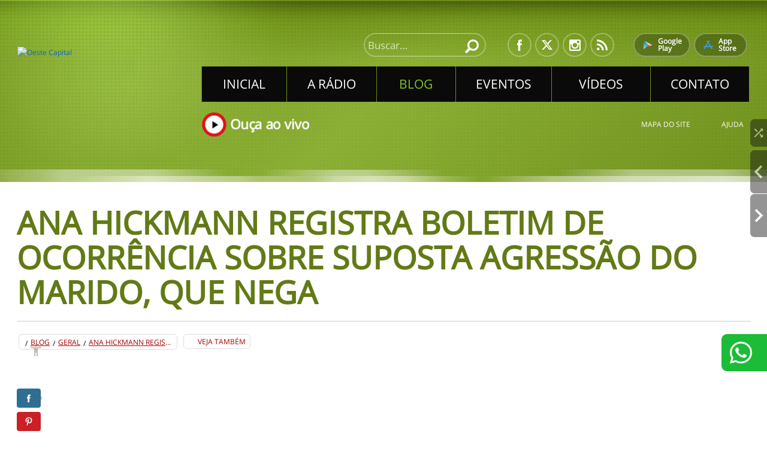

--- FILE ---
content_type: text/html; charset=utf-8
request_url: https://oestecapital.clicrdc.com.br/Blog/Geral/Ana_Hickmann_registra_boletim_de_ocorr%C3%AAncia_sobre_suposta_agress%C3%A3o_do_marido,_que_nega
body_size: 45587
content:
<!DOCTYPE html><html lang="pt-br" xml:lang="pt-br" xmlns="http://www.w3.org/1999/xhtml"><head><script defer="defer" src="/js/684-js-pt-br.js"></script><title>Blog | Ana Hickmann registra boletim de ocorrência sobre suposta agressão do marido, que nega | Oeste Capital 93.3 FM</title><meta content="Ana Hickmann registra boletim de ocorrência sobre suposta agressão do marido, que nega | Oeste Capital 93.3 FM" name="title"/><meta content="Ana Hickmann registra boletim de ocorrência sobre suposta agressão do marido, que nega | Oeste Capital 93.3 FM" property="og:title"/><meta content=" A apresentadora de televisão Ana Hickmann encontrou-se no centro de uma controvérsia após supostas alegações de ter sido agredida por seu marido, Alexandre Correa. Segundo relatos, o incidente teria ocorrido na residência do casal, em Itu, interior de…" name="description"/><meta content=" A apresentadora de televisão Ana Hickmann encontrou-se no centro de uma controvérsia após supostas alegações de ter sido agredida por seu marido, Alexandre Correa. Segundo relatos, o incidente teria ocorrido na residência do casal, em Itu, interior de…" property="og:description"/><meta content=" A apresentadora de televisão Ana Hickmann encontrou-se no centro de uma controvérsia após supostas alegações de ter sido agredida por seu marido, Alexandre Correa. Segundo relatos, o incidente teria ocorrido na residência do casal, em Itu, interior de…" name="dcterms.description"/><meta content="ana, cidade, alexandre, hickmann, paulo" name="keywords"/><meta content="2023-11-12T13:08Z" name="article:published_time"/><meta content="https://t6.al/bJb4.jpg" property="og:image"/><meta content="https://t6.al/bJb4.jpg" name="image"/><meta content="image/jpeg" property="og:image:type"/><meta content="600" property="og:image:width"/><meta content="315" property="og:image:height"/><meta charset="UTF-8"/><meta content="index,follow" name="robots"/><meta content="width=device-width,initial-scale=1,minimum-scale=1" name="viewport"/><meta content="" property="og:locale"/><meta content="https://oestecapital.clicrdc.com.br/Blog/Geral/Ana_Hickmann_registra_boletim_de_ocorrência_sobre_suposta_agressão_do_marido,_que_nega" property="og:url"/><meta content="general" name="rating"/><meta content="2026-01-26T03:20Z" name="dcterms.modified"/><link href="https://oestecapital.clicrdc.com.br/Blog/Geral/Ana_Hickmann_registra_boletim_de_ocorrência_sobre_suposta_agressão_do_marido,_que_nega" rel="canonical"/><style>*{scrollbar-color:#bd050a #fff}::-moz-selection{background:#cd0005;color:#fff;text-shadow:none!important}::selection{background:#cd0005;color:#fff;text-shadow:none!important}:invalid,button{box-shadow:none}.bhv{overflow:hidden}.bty::before{content:" ";display:block;width:100%;height:.01em}.bwn .zo:first-child .u0,.bwn .zo:last-child .u0{border-radius:30px;border:0!important;transition:transform .5s;animation-duration:1s;transform-origin:0 0;outline:6px #fff6 solid}.g6 .dqk{width:310px}.g6 .dqk *,.g6 .dqk{opacity:1!important}.dr1{color:#aaa;font-family:tahoma,sans-serif;padding-top:5px;padding-bottom:5px}.bby div:has(>img[src^="data:image/svg+xml"]){transition:transform .3s;transform-origin:50% 100%}.bwn:has(.u0) .zo:last-child{top:-140px;left:-100px}.dsg{filter:grayscale(1)!important}.bwn:has(.u0){list-style-type:none;float:right;margin-left:120px;margin-bottom:-210px}.bwn:has(.u0) .u0{width:100%!important;max-width:100%!important}@keyframes a{from{filter:brightness(1.6);transform:rotateZ(var(--degs))}to{filter:brightness(1)}}.bwn .u0.uc{--degs:2deg;animation-name:a}.bwn .dqt{z-index:2}.dqr{position:fixed;top:1px;left:1px;visibility:hidden;pointer-events:none}.byi{white-space:pre-wrap}.dx5{align-items:center}.db{break-inside:avoid-column}.n- .u9,.n- .bqp,.bxy{width:100%}.dw0{opacity:0}.dx7{opacity:.2}.dw1{opacity:.5}.bv3{top:-2px}.dw4{top:-1px}.dvw{line-height:1}.bxf{vertical-align:top}.dxc{cursor:help}.bxv{white-space:nowrap}.mb{display:table!important}.md{display:table-row}.mc{display:table-cell}.dxh{margin-left:10px}.uj{height:580px;border:1px #ccc solid;border-radius:18px}.gd{border-style:dashed!important}.qs.rx{padding-top:12px;width:calc(50% - 10px);padding-right:15px}.pd{margin-bottom:60px}.k4{display:flex;flex-direction:column;justify-content:space-between;writing-mode:vertical-lr;width:100%}.c7{max-width:40%;border-top:1px #888 solid;margin-top:20px;vertical-align:top}.c7:first-child{border-right:1px #888 solid}.c7 .yq:first-child{margin-left:0!important}.c7 .yq{margin-top:2px!important}.dqs .ji:has([type="file"]) .u9,.dqs .ji:has([type="file"])::before{top:-10px;left:-10px;width:calc(100% + 20px);height:calc(100% + 20px);color:#0000}.ji:has([type="file"]) .u9{opacity:0}.dqs .ji:has([type="file"])::before{background:#8fc80099 url('//t6.al/1O4i.svg') center no-repeat!important;background-size:auto 70%!important}.bhd .z5{padding-bottom:4px;border-bottom:2px #ddd dashed}.he .uq{max-width:135px;max-height:135px;width:auto;height:auto;z-index:2}.bmr{height:auto}.bmr.rx{width:50%;margin-top:0}.bvd,.bvc{margin-bottom:4px;padding:4px 0}.bvc{border-bottom:2px #a80000 solid}.bvd{border-bottom:2px #eee solid}.va{border:1px solid #ccc}.u-.r7{filter:brightness(.9)}.u-{border:0!important;padding-left:0;padding-right:0;width:1em!important;outline:0!important}.btj,.bti{color:#fff;padding:0 2px;min-width:14px;top:-2px}.bti{background:#1ec700}.btj{background:#d10000}.c9{flex-basis:25%;transition:filter .5s,opacity .5s;flex-shrink:0;filter:blur(0);opacity:1}.c9:not(.bg8),.c9.dw3{filter:blur(16px);opacity:0}.dqy .bpz,.bud .bpz{display:block!important}.dqy .ha,.bud .ha{padding-bottom:24px}.dqy .bg,.ha::before{display:none}.dqy .ha::before,.bud .ha::before{display:block}.dqy .bue .bpz,.bud .bue .bpz{display:none!important}.we{opacity:.2!important}.tz:first-child{border-top:0}.tz{border-top:1px #ddd solid;padding-top:14px}.bug{border:1px #0003 solid;overflow:clip}.bad:has(.ug){contain:paint}.bad[href="#"],.z7[href="#"]{cursor:default!important}.biq{background:#fff}.bhg .bqp{border-width:0 0 1px 0!important}.bhg{border:1px #ccc solid;padding:5px}.k2{color:#000c;min-height:38px;padding:6px}.bxh{width:50vw;height:50vh}.bht,.bhs{background:url('//t6.al/Hbb.svg') center;background-size:100% auto;width:14px;height:8px;opacity:.3;cursor:pointer}.bht{margin-left:-14px;top:3px}.bhs{margin-left:2px;top:-2px}.bht.uc,.bhs.uc,.bhr{opacity:1}.hx:empty:not([src]){height:1px;margin-bottom:-1px;display:block;pointer-events:none}ul,ol{padding-left:20px}.et,nav ol,nav ul{list-style:none;padding-left:0}*{box-sizing:border-box;font-family:inherit;line-height:inherit;font-size:inherit;margin:0;padding:0}:invalid~.w3,:invalid~.w3 .z5{color:#b44}table{border-collapse:collapse;border-spacing:0}a,abbr,acronym,address,article,.df,caption,cite,code,dd,del,dfn,div,dl,dt,em,fieldset,footer,form,h1,h2,h3,h4,h5,h6,header,html,i,iframe,img,ins,kbd,label,legend,li,nav,ol,p,pre,q,s,samp,section,span,strong,sub,sup,table,tbody,td,tfoot,th,thead,tr,tt,ul,var{border:0;outline:none;position:relative;vertical-align:baseline}td{vertical-align:top;height:inherit}.z5.uc .uz:not(.bdz),img:not(.bdz).uc{filter:brightness(107%)}.bk{cursor:copy;opacity:0;transition:opacity .5s;background:url('//t6.al/O6B.svg') center no-repeat;background-size:100% auto;width:20px;height:.6em;z-index:3}.bvz.uc .bk{opacity:.8}.fx .s.uc~.m7,.fx .s.uc~.m9{text-decoration:underline;text-decoration-thickness:2px;text-underline-offset:4px}.fx .s{width:100%;height:100%;position:absolute;z-index:2}.kg .bk{display:none!important}h1,h2,h3,td,th{word-wrap:break-word}html{overflow-y:scroll;-webkit-text-size-adjust:100%;scroll-behavior:smooth;scroll-padding-top:60px}.dc,.kg,.df,html{height:100%}.df{font-size:12px;line-height:1.6;scroll-behavior:smooth}a{color:#16b}:checked+.w3,.z5.uc{text-decoration:underline}:focus,a:active,button:active{outline:#00000040 dotted 1px}::-moz-focus-inner{border:0;padding:0}th [contenteditable]{outline:0}a:active,a:visited{text-decoration-style:double}a{text-decoration:none}.bkl,button,embed,input,select{position:relative}.l8,.r0,.bkj,.z5:after,.mq:after,.s{position:absolute}.s{width:1px;height:1px;opacity:0!important}button,embed,img,input,select{vertical-align:middle}sub,sup{font-size:75%;line-height:0}sup{top:-.5em}sub{bottom:-.25em}nav ol,nav ul{list-style-image:none}legend{white-space:normal}button,select{text-transform:none}option{transform:none!important;color:inherit;font-style:normal}.c5,.l5,details{display:block}.l9,nav li{display:inline}.l-{display:inline-block}.btz{overflow:clip}.bkk{position:fixed}.bca{margin-left:5px}.dxq{margin-right:10px}.bcj{margin-right:30px}.dt-{margin-right:20px}.du6{margin-left:20px}.dw-{margin-right:15px}.bck{margin-right:5px}.bcm{margin-top:10px}.bb6{margin-bottom:10px}.dwz{margin-bottom:20px}.bco{margin-top:5px}.bb7{margin-bottom:5px}.bhw{overflow:visible!important}.l7{display:flow-root}.l6{display:flex}.ru{flex-direction:column}.rv{flex-direction:row}.rw{flex-wrap:wrap}.z6,.buy{text-decoration:underline}.r6{font-style:italic}.bhx{padding:0}.bhy{padding:1px}.dtu{padding:2px}.z5:after{bottom:-4px;content:"";left:-4px;right:-4px;top:-4px}.buw .nc{display:none}.buw .u9{display:none!important}.buw{outline:1px #00000026 solid;outline-offset:-1px;background:#fff}.du8{min-height:46px}.buw.uc:after{bottom:0;content:"";left:0;right:0;top:0;z-index:2;position:absolute;pointer-events:none;background:#ffffff80 url('//t6.al/1wjQ.svg') center no-repeat;background-size:46px auto;filter:invert(100%)}.mq:after{bottom:-5px;content:"";left:-5px;right:-5px;top:-5px;z-index:0}.zq{max-width:40vw;word-wrap:break-word}.dqy .zq:empty::before,.bud .zq:empty::before{content:"--"}button.ou{border:0!important}.dqz,.ma,[hidden],datalist,.bdd,.ww .k,.wx .l,.cs .m{display:none}.mg .uz:nth-child(2){transition:opacity .5s,left .5s,top .5s!important;max-width:200%!important;width:auto!important;height:auto!important;background:#fff!important;filter:none!important}.wd.ma,.mb.ma{display:none!important}.dc,.kg,.kq{position:fixed}::placeholder{color:inherit;opacity:.7}.gi{padding:1px 3px;width:max-content}.wz .bby{border:1px #ddd solid;width:70vw}.dyd,.dye{content:"";width:100%;height:28px;left:0;display:block;position:absolute;pointer-events:none;z-index:2}.dyd{background:linear-gradient(0deg,#00000014,#0000);bottom:0}.dye{background:linear-gradient(180deg,#00000014,#0000);top:0}.i4{transition:left .3s}.z-{width:24px;height:24px;background:url('//t6.al/11w4.svg#d') center no-repeat;background-size:75% auto}.z-:nth-child(2){background-image:url('//t6.al/1CEC.svg');background-size:60% auto}.z-:nth-child(3){background-image:url('//t6.al/11w4.svg#b')}.bhz{padding:4px}.bh1{padding:8px}.bh2{padding:12px}.bh3{padding:16px}.bh4{padding:20px}.bh5{padding:24px}.bh6{padding:28px}.bh7{padding:32px}.bh8{padding:36px}.bh0{padding:40px}.bxw{width:100px}.n2{display:inherit}.n2{max-width:75px}.bx3{width:210px}.bx4{width:190px}.bx7{width:290px}.dxs{width:400px}.bx-{width:390px}.bx9{width:410px}.dv-{font-weight:300}.dw9{display:grid}.dwa{grid-template-columns:1fr 1fr}.dwb{grid-template-columns:1fr 1fr 1fr}.dwc{grid-template-columns:repeat(4, 1fr)}.wy .nz,.ww .ng,.wx .nh{width:40vw}.wy .vp{height:30vh}.n-{display:inline-block;vertical-align:middle}.n-.uc .nc>span{opacity:1}.n-.uc .nc{display:flex}.n- .u9:not(.vp):not([type="file"]){padding-right:37px!important}.zu:last-child>td{border-bottom:0!important}.bty .d9{width:19px;height:19px;background:#0000 url('//t6.al/O6p.svg')!important;background-size:100% auto!important}.bty .dxp{width:19px;height:19px;background:#0000 url('//t6.al/aSd-.svg')!important;background-size:100% auto!important}.zu:has(.vt) .dxp,.zu:has(.vt) .d9{opacity:1;pointer-events:all}.zw .dy{width:19px;height:19px;background:#0000 url('//t6.al/1wjQ.svg') center no-repeat!important;background-size:100% auto!important;margin-left:6px}.zw .dx{width:19px;height:19px;background:#0000 url('//t6.al/1wjR.svg') center no-repeat!important;background-size:90% auto!important;margin-left:6px}.buf .dy,.buf .dx{margin-left:2px}.buf .dy,.buf .dx,.buf .d9,.buf .dxt,.buf input[type="checkbox"],.buf input[type="radio"]{width:auto!important;height:auto!important;max-width:12px!important;max-height:12px!important}.bwg,.buf .d6{width:13px!important;height:13px!important}.g8:has(.bwi) .u9{border-radius:20px;padding:0 8px;margin:0 10px 10px;z-index:3}.zw .d5{width:19px;height:19px;background:#0000 url('//t6.al/1ZA_.svg') center no-repeat!important;background-size:15px auto!important;display:none;vertical-align:middle}.buc .d5{display:inline-block}.s3 .u9{border-radius:5px;font-size:20px;padding:0 10px;width:210px;line-height:1;background:none;margin-right:4px}.s3 .fd.uc{background:#90dbfa!important}.s3 .fd{box-shadow:none!important;margin:0;background:#ddd!important;min-width:80px;border-radius:0!important;padding:4px 4px 5px}.s3{line-height:28px!important}.bhi{padding:3px;line-height:32px;border-top:0;position:sticky;background:#051b37;z-index:4;box-shadow:0 10px 30px #00000040;color:#fff;left:240px;bottom:40px;margin-bottom:40px;margin-top:20px}.n-.ma{display:none}.byc{width:590px}.byd{width:700px}.bye{width:690px}.byf{width:810px}.byg{width:900px}.byh{width:890px}.bxx{width:1e3px}.bx0{width:990px}.bxz{width:1010px}.ju{scrollbar-width:none;overflow-y:clip;flex-direction:row}.t2{height:40px}.t4{height:80px}.t7{height:160px}.t8{height:320px}.t3{height:400px}.t5{height:750px}table,.buu{text-align:left}.bus{text-align:center}.buv{text-align:right}.but{text-align:justify}.rx{float:left}.rz{float:right}.ry{float:none!important}.c5{margin:0 auto}.hx{clear:both}.bp5{border-radius:6px}.dth{font-size:10px}.brw{font-size:11px}.bkq{font-size:12px}.dtn{font-size:13px}.w4{font-size:14px}.dv9{font-size:26px}.dwx{font-size:20px}.r3{font-size:18px}.dts{font-size:17px}.dti{font-size:15px}.dto{font-size:16px}.bt2{font-size:8px}.bcn{margin-top:14px}.dwd{margin-top:20px}.bp4{border-radius:3px}.bp3{border-radius:16px}.r0{opacity:.65}.f4{column-count:2}h1,h2,h3{font-weight:700}h1{font-size:28px}.r4,h2{font-size:21px}h3{font-size:17px}form{line-height:38px}button,input,select,textarea{background:#f3f3f3;line-height:1.5;width:200px}input,select,textarea{padding:5px;border:1px solid #ccc}.dj.uc{box-shadow:1px 4px 8px #0000004d}button.dj{width:auto!important;min-width:110px}.fd.bx7,.dj.bx7{width:290px!important}.dj{background:linear-gradient(180deg,#fff,#eee)!important;border-radius:4px;box-shadow:1px 2px 3px #0000004d;color:#222!important;display:inline-block;font-weight:700;font-size:14px;line-height:1.2;padding:8px;text-decoration:none!important;transition:background .35s,box-shadow .35s,color .35s}.dk{background:#ad6!important}.dj.ma{display:none}.cs .nj,.cs .u9,.cs .bqp{border:0!important;border-bottom:2px solid #ccc!important}.cs .u9,.cs .bqp{background:none}.cs .nj.uc,.cs .u9.uc,.cs .bqp.uc{border-bottom-color:#65821d!important}.w3.l5{line-height:1;margin-bottom:3px}select[multiple],textarea{min-height:40px;resize:vertical}.r0,.ww .bqp,.wx .bqp,input[type="checkbox"],input[type="radio"]{background:0 0!important}input[type="checkbox"],input[type="radio"]{border:0;padding:0!important;width:17px!important;height:17px!important}button{border:0;padding:3px}.fd{white-space:nowrap}.cm{background:#bbb!important;color:#000}.ba1 .z5{display:none}.xz .sa.uc{filter:brightness(1.2)}table td,table th{border-bottom:1px solid #0000001c;padding:4px 9px;font-size:inherit;border-left:1px #0000000d solid;min-width:86px}table thead:not(.fk) th{border-bottom:0}.bub td,.bub th,.bub td .u9,.bub td .bqp,.bub td .du8,.bub td .dxd{padding:16px;border-left:0}.bub td:has(.u9),.bub td:has(.bqp),.bub td:has(.dxd){padding:0}table.buf td,table.buf th{padding:1px;font-size:11px;min-width:44px}table.buf .fj{padding:0 0 0 13px!important}table.buf .fo{padding:0!important}table.buf th.fj{min-width:78px;z-index:3;padding:0!important}.bdb{width:18px}.bc7{width:48px;background-size:90% auto!important;background-position:center!important;background-repeat:no-repeat!important}.bdb .bdc{width:100%;height:100%;padding:0}.bby{height:100%}table table td,table table th{min-width:0}table table table th{opacity:.2;transition:opacity .4s}.wd .uz:first-child{transform:scale(.74)}.wd .uz.bg8{transform:scale(1)}table tr.uc th{opacity:1}.o7{background:#ccc;border:0}.o-{min-width:.1%;height:12px;background:#122c5c}table:not(.bud) .ha.uc::before,table:not(.bud) td.uc::after{content:"";height:990vh;left:0;position:absolute;top:-445vh;width:100%;z-index:0;pointer-events:none;display:block;background:#ababab1a}table:not(.bud) .ha.uc::before{height:100%;left:-445vh;top:0;width:990vw}table table td.uc::after,table table th.uc::after{visibility:hidden}table tr.ws td{background-color:#73a0001a!important}table tr.zz td{background-color:#daff7c47!important}table table td{background:none!important}table tr.bew td,table tr.bev td,table table tr.bex td{background:#aad791!important}.zt{display:table-row!important}table table td{line-height:1}table table th{padding:2px 1px!important}table td:first-child,table th:first-child{border-left:0}.fm th:first-child{padding:0!important}table table{border:0;min-width:100%}.de{backdrop-filter:blur(5px)}table .fp{padding:0 16px!important;line-height:1}table .fp .nc{display:none}table .d3{width:17px;height:17px;float:left}.d3{background-image:url('//t6.al/O8j.svg');background-position:center;background-repeat:no-repeat;background-size:auto 11px;z-index:5}.u7{opacity:0;transition:opacity .7s}table .fp .u9{opacity:1}table .fp .n-{width:calc(100% - 17px);float:left}table .fr{min-width:150px}table .fr .n-{width:60px!important;overflow:hidden!important}table .fs{min-width:208px}table .fs .n-{width:84px!important;overflow:hidden!important}table .fq .u9[type*="date"]{width:220px!important}table .fq .n-{width:calc(50% - 19px)}table .fq .w3{width:18px;float:left;border-radius:10px 0 0 10px;line-height:17px;font-size:10px;text-align:center}table .fq .w3:nth-child(3){display:none}table th.fj{min-width:132px;z-index:4;resize:horizontal;overflow:auto}table th.fj::-webkit-resizer{display:none}table .bue th.fj{z-index:3}.fj.uc::before{content:"";width:4px;height:100%;position:absolute;background:#bd3200;right:0;top:0;pointer-events:none}table .fp .bqp,table .fp .u9{padding:1px 2px;font-size:9px;border:0;background:none;width:auto}.buf .fp .bqp,.buf .fp .u9{padding:0 2px}table .fp .n1,table .fp .bqp{width:42px;min-width:42px}.dqy .bub>.fk,.dqy .bub>thead th,.bud>.fk,.bud>thead th{display:none!important}.dqy .bt5>thead:nth-child(2) tr:first-child th:first-child,.bud.bt5>thead:nth-child(2) tr:first-child th:first-child{display:block!important;border-bottom:0!important}.dqy .bub>tbody>.zu>.ha:not(.ma),.bud>tbody>.zu>.ha:not(.ma){display:block;border-left:0}.dqy .bub>tbody>.zu>.ha,.bud>tbody>.zu>.ha{border-bottom:0;vertical-align:bottom}.dqy .bub td,.bud td{background:#0000!important}.dqy .bub>tbody>.zu,.bud>tbody>.zu{border:1px #ccc solid;border-top:10px #ccc double;background:#0000!important;height:auto}.g6{vertical-align:top!important}.g6 .r9{line-height:21px}table table td,table table th{border-bottom:0;background:none}table table th{border-top:0}table table td{border-top:1px solid #0000001a}thead.ma~tbody td{border-top:0}.vu{outline:0!important}.bmn,.vu,.hd .n-,.he .n-{width:100%}.he .nj,.he .np,.he .buw,.he .u9,.he .bqp{background:none;border:0!important;border-bottom:1px #111 dashed!important;width:100%!important;padding:1px}.he .buw{outline:0!important}.ha .u9[accept]{opacity:0!important}.ha .ji::before{border-bottom:1px #111 dashed!important;background-color:#0000!important}.he .np.uc,.he .nj.uc,.he .u9.uc,.he .bqp.uc{border-color:#4f89b7}.he{padding:2px 8px;cursor:text}.hd:has(.g8):after,.he:has(.g8):after,.hd:has(.ug):after,.he:has(.ug):after{width:100%;height:100%;content:"";position:absolute;display:block;z-index:1;left:0;top:0;background:url('//t6.al/1iFH.webp');mask-image:radial-gradient(#000,#000,#000,#0000,#0000)!important;-webkit-mask-image:radial-gradient(#000,#000,#000,#0000,#0000)!important}.g8,.zq:has(.ug){z-index:2}.bud>tbody>.zu>.ha.uc{background:#fff}.z1>td{background-image:url('//t6.al/1hoD.webp')!important}.m-,.na{margin-left:40px}th.uc [contenteditable],[contenteditable]{cursor:text;outline:1px #0003 dotted}.w3{cursor:text}.kp,a,button,[aria-label="Tirar print direcionado"]{cursor:pointer}input[type="checkbox"].uc,input[type="radio"].uc{transform:scale(1.2)}.gi{background:#000c}.x_compartilhar_texto_selecionado_fold,.i4{background:#000}.x_compartilhar_texto_selecionado_fold{content:"";position:absolute;width:10px;height:10px;left:calc(50% - 5px);bottom:-5px;transform:rotate(45deg)}.dq1,.df{background:#fff}.j-,.df{color:#000}.gi,button{color:#fff}::highlight(parcial){background:#009800;color:#fff}.dp- ::highlight(parcial){background:#a86400}::highlight(parcial_fraca){background:#50505040!important;outline:1px #ffffff1a solid}.cm.uc{background:#ddd!important}.pc{color:#fff!important;background:#d33}.i4:empty{opacity:0}.i4{opacity:.6}.gi{transition:opacity 2s}.mq{padding-bottom:11px!important;pointer-events:none}.mr{display:block;max-height:60vh;min-width:125px;overflow-y:auto;overflow-x:hidden;padding-bottom:4px;z-index:2}.y- .bah{padding-right:11px}.y-::after{content:"▼";width:10px;text-align:right;height:10px;font-size:8px;top:50%;line-height:1;right:0;position:absolute;margin-top:-5px;pointer-events:none}.bcu .mr{min-width:auto;text-align:left}.bts .mr{max-height:none!important}.n7 .mq{top:auto;bottom:100%;padding-bottom:0!important}@keyframes b{0%{transform:translateY(0)}50%{transform:translateY(-12px)}100%{transform:translateY(0)}}@keyframes c{0%{filter:blur(0)}50%{filter:blur(4px)}100%{filter:blur(0)}}@keyframes d{0%{width:1%}100%{width:100%}}@keyframes e{0%{background-position:center center,0 40px}100%{background-position:center center,0 0}}.bqr{filter:blur(3px);transition:filter 1s}.bqr.uc{filter:blur(0)}.ee,.dqa{animation:c 1s infinite}.bty:has(.du5){background:#002d49;color:#fff;font-size:40px;padding:70px}.du5 .uz{width:80px;margin-bottom:30px;height:auto}.ta .dq1{color:#000;transition:color 1s,background-color 1s}.ta .dq1.uc{background-color:#000;color:#fff}.ta{background:linear-gradient(-45deg,#d4d9c8,#fff,#d4d9c8,#fff,#d4d9c7);background-size:400% 400%;animation:g 7s ease infinite;min-height:calc(100vh - 1px)}.bjw.bg8{animation:f 1s ease infinite}@keyframes f{0%{opacity:.5}5%{opacity:1}}@keyframes g{0%{background-position:0 50%}50%{background-position:100% 50%}100%{background-position:0 50%}}@keyframes h{from{outline-color:#fff}to{outline-color:#000}}.mt{animation:h .1s ease infinite}.ee{pointer-events:none}.vc{outline:2px #7aaa0080 solid;outline-offset:-4px}.vt:not(:has([contenteditable="true"])),.vt.bmx~.w3,.vt.hm~.w3{font-weight:700}input:-webkit-autofill,input:-webkit-autofill:hover,input:-webkit-autofill:focus,input:-webkit-autofill:active{-webkit-transition:color 99999s ease-out,background-color 99999s ease-out}.ms{overflow-y:visible;overflow-x:visible}.n-:has(.dxw):before{color:inherit;content:"🡣";position:absolute;right:10px;font-size:12px;top:10px;z-index:2}.dx3{color:#444}.dx3.uc{color:#444;background:#eee}.dxw:empty{opacity:0}.dxw{color:inherit;background:#fff;overflow-y:auto;scrollbar-width:thin;max-height:180px;border-top:1px #eee solid;box-shadow:0 30px 20px #00000026}.n-.uc{z-index:4}.i4{line-height:1}.dwn{width:max-content}.y5:has(.dv6) .ep,.y5:has(.dv6) .bhp{display:none}button.cb.uc{background:#000!important}.bt5{counter-reset:contador-de-linhas}.z2 .g6::before{counter-increment:contador-de-linhas;content:'#' counter(contador-de-linhas);position:absolute;left:12px;top:8px;line-height:1;font-weight:700;z-index:2;opacity:0;pointer-events:none}.bt5:has(.d5.uc) .g6::before{opacity:1}.bt5:has(.d5.uc) .g6 *:not(.d5){opacity:0}th,thead,tr{overflow:visible}.fd{width:110px;background:#555}.pswp__item{cursor:url('//t6.al/1Zfl.svg'),auto}.dqu{background:radial-gradient(ellipse farthest-corner at 50% 50%,#ffffff59,#ffffff80,#ffffffb3,#fffc)!important}.j3::backdrop,.kg{background:radial-gradient(ellipse farthest-corner at 50% 50%,#fffffff0,#ffffffd1,#ffffffb8,#ffffff78);backdrop-filter:blur(3px)}.kg{left:0;top:0;padding:20px}.kg:has(.uw){background:#0009}.kg:has(.uw) .h8{filter:none!important}.kg,.dtf{z-index:10000001}.bb0 .z5{color:#fff}.bb1{background:#000c;color:#fff;padding:20px 27px 24px 20px;margin-right:10px;max-width:30vw}.bb0{left:1px;top:1px;z-index:2;font-size:19px}.ei{bottom:10%;left:calc(50% - 187px);padding:20px 40px 24px 108px;background:#fff url('//t6.al/11vq.svg') 36px center no-repeat;background-size:auto 60%;font-size:49px;color:#0079db;border:20px #0079db solid;transition:border-color 1s,color 1s;box-shadow:20px 20px 20px #0000004d}.ei.uc{text-decoration:none;color:#000;border-color:#000}.bbz{height:calc(100vh - 1px);border:1px #000 solid}.ty .z5,.ty .bse{color:#666}.cs .u9,.cs .bqp{padding:6px 0}.cs .vp{height:90px;width:100%}.t0{margin-bottom:-10px}.t0 .z5{color:#888;line-height:1.2;display:inline-block;font-size:20px;padding:15px}.tx{margin-bottom:9px}.tv{margin-bottom:6px}.tv .vp{height:100px}.tv .nz{width:100%!important;margin-left:0!important}.tv .n-,.tw .n-{width:100%}.dd{top:0;left:0;display:block!important;cursor:default!important}.uk{width:50vw;height:60vh;border:10px #00000012 solid;background:#fff;margin-top:20px}.bg9{z-index:3;background:none;padding:14px 0 17px;width:auto;color:#02a!important}.bg9.uc{text-decoration:underline!important}.dd.ma{display:none!important}.dc{z-index:10000000;top:0;background:#00000080}.dj.bp6{background:#ad9!important}.bf3,.bf4{margin-right:48px;color:#8d8d8d;font-size:20px}.bvy{font:700 11px arial,sans-serif!important;background:#000000e6;max-width:310px;color:#fff;padding:3px 4px;position:fixed;border-radius:4px;line-height:2;text-align:center;pointer-events:none;opacity:0;display:none}.df:has(.dtj.uc) .bvy{display:block}.bvy.bbn{opacity:.08}.bvy.uc{opacity:1}.bmu{pointer-events:none;border:2px #0000004d dotted}.bmu,.i4,.bvy{z-index:9999999999999!important}.gi{font-family:arial,sans-serif}.op .or{font-size:37px;text-align:center;font-weight:700;margin-top:10px;background:#c22;color:#fff;padding:22px 10px 26px;line-height:1;border-radius:999px}.op .or .m6,.op .or .m8{color:#fff}.cs .or{font-size:52px}.os .sa{line-height:1.6}.ot{margin:4px 4px 0 0;width:calc(100% - 74px);border-radius:99px 0 0 99px;background:none;border-color:#000}.buz,.fd.ou{text-indent:999vw;white-space:nowrap;overflow:hidden}.fd.ou.uc{background-color:#aaa!important}.fd.ou{background:#fff url('//t6.al/O6v.svg') center no-repeat!important;background-size:auto 70%;margin-bottom:-4px;padding:21px 0;width:70px!important;filter:invert(1)!important;border-radius:0 99px 99px 0}.b9 .u9,.b9 .bqp{background:#fff;border-top:0;border-left:0}.b9{box-shadow:0 0 90px #1d28001a}.b9{background:#f5f8fa}.cb{font-size:30px;line-height:1.25!important}.dq2{background:#efefefcc;border-radius:14px 0 0 14px}.dq3{background:#dfdfdfcc;border-radius:0 14px 14px 0;margin-left:4px}.bm5 .fx{margin:30px 0 10px}.mf{padding:5px 0}.bmw:before{content:"❝"}.bmw:after{content:"❞"}.btt{background:#f5f5f5a6;box-shadow:0 5px 10px #0003}.btt.uc{background:#fff}.btt .z5{display:block;padding:6px;color:#555}.btt .z5.uc{background:#0000000d}.dp9,.r0,.dsw{pointer-events:none}.kq{z-index:999998}.z5[type^="image/"]:not([download]),.u0[width],.u0[height]{cursor:url('//t6.al/a4NS.svg') 36 36,auto}.yt .u0:not(.rz):not(.rx){display:block;margin-left:auto;margin-right:auto}.qu{max-height:100%}.bjy{perspective:1e3px}.jw{transform-style:preserve-3d;will-change:transform;transition:transform .2s}.h8.uc{transform:rotate(270deg)!important}.cs{border:1px #888 solid;padding:75px 20px 25px}.cs,.uw{border-top-right-radius:38px;corner-top-right-shape:scoop}.h8{z-index:8040;background:url('//t6.al/O6w.svg') center no-repeat;background-size:50px;height:50px;right:-23px;top:-23px;width:50px;transform:scale(1);transition:.4s transform;filter:invert(1)}.l8{width:1px;height:1px;overflow:hidden;opacity:0}.uz:not(.l5):not(.ma){min-width:1px;min-height:1px;display:inline-block}.bv0{overflow:hidden!important}.bv0:has(.bv1){display:inline-block}.r1,.r2{display:table-cell;opacity:0}.r2{box-shadow:0 0 4px #0006,0 0 5px #0006 inset}.r1{box-shadow:0 0 4px #ffffff80,0 0 6px #ffffff80 inset}.r0{margin:0;border-radius:15px;display:table;z-index:9999;max-width:99%}.w2 .btk{font-size:18px}.w2 .fw{border-bottom:0;margin-bottom:0}@media(min-width:1024px){.w2{max-width:410px}.wd.uc .uz:first-child{opacity:0}.bj4{width:700px;max-width:80vw}}.r0{transition:left .3s,top .3s,width .3s,height .3s}.uu{z-index:2;height:inherit;transition:left .2s,margin-right .2s,width .2s;left:0;margin-right:0;width:100%}.uu .uz{height:100%;object-fit:cover;left:0;top:0}.uu.uc{left:-5%;margin-right:-10%;width:120%}.kg:has(.ut){backdrop-filter:blur(6px)}.kq,.r0{mix-blend-mode:exclusion !important;filter:invert(100%)!important}.bcv{margin-left:-87px}.nz .vp{resize:both}.nc:empty{display:none}.nc>span,.u9[readonly],.bqp[readonly]{opacity:.5}.gl,.k,.l,.nc,.nc>span{transition:opacity .5s,max-width .5s}.b0,.b1,.k,.l{width:18px}.n-:not(.uc) .nc{max-width:0;min-width:0!important;opacity:0;visibility:hidden}.dqy .bub td,.bud td{border-bottom:0!important}.kg,.uu .uz,.jf.bxy{width:100%}.jf.bxy{display:flow-root}.n5,.n6,.n4,.n1,.n3{max-width:78px}.bqk,.n1 .bqp,.n3 .bqp{height:100%}.nt .u9,.nv .u9,.ns .u9{border-right:0!important}.n5 .bqp,.n6 .bqp,.n4 .bqp{border-left:0}.nt .nc,.nv .nc,.ns .nc{min-width:53px!important}.n1{min-width:58px}.wd .uz:first-child{object-fit:contain;max-width:92%;max-height:92%;transition:opacity .3s,transform .55s linear .35s}.dsd .uz:first-child{object-fit:contain!important}.nc:before{content:"";width:1px;height:140%;position:absolute;left:-11px;top:5px;background:#0003;transform:rotate(-45deg);transform-origin:top left}.n- .nc{position:absolute;right:0;top:0;height:20px}.nz .nc:before{display:none!important}.nz .nc{position:absolute;top:auto;right:10px;bottom:10px;opacity:.7;height:22px;border:1px #ddd solid}.nz .gl:after{display:none!important}.nz .gl{padding:0 3px 0 10px}.k,.l,.b1,.b0,.m{background-size:13px auto!important}.nz .gl,.m{width:21px}.bc9{background:#0000 url('//t6.al/O6u.svg') center no-repeat;width:19px;background-size:13px!important}.k,.l,.m{background:url('//t6.al/O6D.svg') center no-repeat}.b1,.b0{background:url('//t6.al/O6E.svg') center no-repeat}.dt9{padding-left:14px;background:url('//t6.al/1NHZ.svg') left center no-repeat;background-size:10px auto}.dni .ji::before{border:3px #3daa09 solid!important}.v{background:url('//t6.al/1_zz.svg') center no-repeat;margin-right:48px}.bud .bg,.buf .v{background-color:#fff;filter:invert(1)}.d5.uc,.dx.uc,.dy.uc,.eg.uc,.ek.uc,.eh.uc,.v.uc,.bg.uc,.d7.uc,.d1.uc,.d0.uc{opacity:1}.fi,.g-,.g9{color:#3885a6;background:#85a3380a}.bhs{transform:scaleY(-1) scaleX(-1)!important}.bg,.d7,.d1,.v,.eg,.eh,.dxf,.d0{width:32px;height:32px;background-size:30px auto;vertical-align:middle;opacity:.5}.eg,.eh{width:30px;height:30px;filter:invert(1)}.dxf{background:url('//t6.al/wRUF.svg') center no-repeat;background-size:24px auto}.ek{background:url('//t6.al/f3a2.svg') center no-repeat;background-size:28px auto}.eg{background:url('//t6.al/f1Vo.svg') center no-repeat;margin-right:48px;background-size:26px auto}.eh{background:url('//t6.al/f1Vq.svg') center no-repeat;background-size:26px auto}.d0{background:url('//t6.al/1_zD.svg') center no-repeat;margin-left:35px;background-size:auto 20px;width:30px;height:30px;top:-1px}.d5,.dx,.dy{opacity:.4}.d1{background:url('//t6.al/O6I.svg') center no-repeat;background-size:72% auto}.d7{background:url('//t6.al/O6J.svg') center no-repeat;background-size:72% auto}.bg{background:url('//t6.al/1_zA.svg') center no-repeat;background-size:22px auto}.gl,.bc-,.bc8,.bda{align-items:center;justify-content:center;text-align:center;font-size:8px;color:#000;line-height:1.2;display:flex;flex:1 1 auto;padding:0 3px 0 0}.gl,.bc-{width:19px}.bc8{height:3px;width:60%;right:3px;bottom:3px}.bda{width:56px}.buq{opacity:.28}.bc2{min-height:300px}.r7,.fd{font-weight:700}table .ga{height:17px;min-height:17px}.fp .n- .u9{font-weight:700}.fp .n- .u9,.oz .bse,.u5{color:#009800}.fo:has(.eb) .u9,.oy .bse,.u8{color:#a86400}.fo:has(.ea) .u9,.o0 .bse,.u6{color:#bc2020}.oy .bse,.oz .bse,.o0 .bse{left:22px;pointer-events:none;position:absolute;font-size:9px;top:-1px;width:90px;background:#fff;padding:5px 7px 6px;display:none;border:1px #bbb solid;border-radius:5px}.bbk{display:none!important}.oy.uc .bse,.oz.uc .bse,.o0.uc .bse{display:block!important}.co{background:#000;color:#fff}.dq4,.dq5,.dq6{transition:bottom 1.5s,opacity 1.5s,max-width 1.5s,left 1.5s,transform 1s;background:url('//t6.al/1-hf.svg') 14px center no-repeat #528640;background-size:28px 28px;color:#fff;border-radius:100px;left:200px;margin-left:auto;margin-right:auto;padding:10px 20px 10px 50px;position:fixed;z-index:10000001;max-width:0;transform:rotate(0);opacity:.9}.cn.uc,.dqn{max-width:100%}.cn{max-width:0}.dql{padding:1px 0}.dql{display:block;overflow:hidden;white-space:nowrap}.cn.uc .dql,.dqm{width:100%}.dq4,.dq5,.dq6{bottom:17px}.cn.uc{bottom:2px;transform-origin:left}.dq6{background:url('//t6.al/O6O.svg') 16px center no-repeat #8c8c8c;background-size:28px 28px}.dq5{background:url("data:image/svg+xml;utf8,%3Csvg%20xmlns%3D%22http%3A%2F%2Fwww.w3.org%2F2000%2Fsvg%22%20viewBox%3D%220%20-960%20960%20960%22%20fill%3D%22%23fff%22%3E%3Cpath%20d%3D%22M240-840h400v520L360-40l-50-50q-7-7-11.5-19t-4.5-23v-14l44-174H120q-32%200-56-24t-24-56v-80q0-7%201.5-15t4.5-15l120-282q9-20%2030-34t44-14Zm480%20520v-520h160v520H720Z%22%2F%3E%3C%2Fsvg%3E") 16px center no-repeat #933333;background-size:28px 28px}.cn{bottom:-38px;opacity:.2}.cn:last-child{opacity:.6}.cc,.dqa::after,.dqa::before{background-image:url('//t6.al/O6Q.svg');background-position:center;background-repeat:no-repeat;background-size:45px;overflow:hidden}.dqa::before,.dqa::after{content:"";position:absolute;width:45px;height:45px;max-width:100%;max-height:100%;top:0;left:0;bottom:0;right:0;margin:auto;mix-blend-mode:lighten;display:block;pointer-events:none;opacity:.5;z-index:2}.dqa::after{mix-blend-mode:darken;filter:invert(1);z-index:3}.cc{background-size:75%}.uz.bg8{background-color:#0000!important}.e7{min-height:280px}.fa{margin-bottom:50px}.fa .w3{display:none!important}.fa .fd,.fa .u9{border-radius:0!important;padding:20px!important;height:68px!important;border:0!important}.fa .fd{width:100px!important;float:right!important;margin-top:0!important}.fa .u9{background:#00000026!important;width:calc(100% - 100px)}.e8{line-height:2.3;font-size:20px;margin-top:30px;border:1px #ccc solid}.bva{text-transform:uppercase}.dq.uc{color:#7aaa00!important;border-color:#7aaa00!important}.dq{border:2px #000 solid;color:#000!important;padding:12px 30px;margin:14px 0 0;text-decoration:none!important}.j3{min-height:220px;min-width:220px}.j3,.cs{top:50%;left:50%;transform:translate(-50%,-50%);background:none}.cc{background-position:center center;background-size:52px 52px;background-color:#111}.bt5,.dq7,.bt4{contain:paint}.bt5 .gh,.bt4 .gh{padding-bottom:20px;text-align:left;background:#fff;z-index:12}.zv,.zw,.zx{height:1px}.dq7 .z5,.bt4 .z5{text-decoration:underline}.bbc .bji,button.cb{color:#fff!important;font-size:16px;line-height:1}button.cb{padding:12px 20px}.bt1 .bbc{min-width:412px}.bt1 .bji{background:#003959!important}.bt1 .bji.uc{background:#0a6c9b!important}.b9 .u9[type="radio"]{top:-1px}.bv4{top:-2px;width:19px;line-height:12px;margin-right:8px;height:19px;border-radius:999px}.bty{min-height:calc(100% - 1px)}.bty:has(.or){height:calc(100vh - 1px);background:url('//t6.al/1OyC.svg') right bottom no-repeat!important;background-size:100% auto!important}.bbg .n-{margin-left:6px;width:70%}.bbf .fx{border-bottom:1px #fff solid;margin-bottom:12px;padding-bottom:3px;text-align:left}.bbg{border-right:1px #fff solid;margin-right:17px;padding-right:17px;width:52.2%}.bbf{padding:13px 15px}.bbf{border:1px #0003 solid;padding:14px 17px 12px}.wd,table thead{z-index:2}table thead.uc{z-index:5}.fk th:first-child{padding:0}table thead:not(.fk){z-index:5}table:not(.bue)>thead:not(.fk) th:first-child{display:table-cell!important}.bue thead:not(.fk){z-index:4}table:not(.bud)>tbody>tr>.he:has(table){padding:0!important}.g7 .bbo{display:none}table table thead{position:relative}.uw .uz:first-child{width:auto;height:auto}.uw .uz:first-child,.uw .bxg{max-width:70vw;max-height:70vh}.w0{max-width:70vw}.cp{color:#86bb00!important}.bcb{margin-left:25px}.bcc{margin-left:50px}.bcd{margin-left:75px}.bce{margin-left:100px}.bcf{margin-left:125px}.s4 .bja{display:block;color:#fff;text-align:center;font-size:22px;margin-top:14px;margin-bottom:3px;text-shadow:1px 1px 1px #000;text-indent:inherit}.s4 .n-{width:199px}.s4 .bi7,.s4 .bi8{background:#fff;padding:10px}.s4 .bi-.uc{background:#bbb;color:#000}.s4 .bi-{transition:background .5s,color .5s;width:398px;padding:9px;font-size:16px;margin:8px auto;background:#000;color:#fff}.s4 .bi7{margin-right:8px}.mq{transform-origin:top center;opacity:0;transform:perspective(600px) rotateX(-80deg);transition:opacity .25s,transform .25s;position:absolute;left:0;top:100%;z-index:11}.mq.uc{z-index:12}.mq .mq{z-index:13}.z5.rz+.mq{left:auto;right:0}.z5.uc+.mq{opacity:1;transform:perspective(600px) rotateX(0);display:block;pointer-events:all}.uc>.ug{height:28px;width:42px}.ug{height:19px;width:28px;opacity:.4;right:10px;top:10px;transition:height .4s,width .4s,max-width .4s;z-index:2}.ug::after,.ug::before{content:"";width:100%;height:100%;background:url('//t6.al/JTy.svg') center no-repeat;background-size:100% 100%;mix-blend-mode:darken;opacity:.5;z-index:2;left:0;right:0;position:absolute}.ug::after{filter:invert(1);z-index:3}.gz{width:28px}.gz .gy{background:#fff url('//t6.al/O6T.svg') center no-repeat}.gz .gx{background:#fff url('//t6.al/O6U.svg') center no-repeat}.gw{background-size:auto 100%;width:28px;height:28px;margin-bottom:2px}.brv .bse{position:absolute;left:0;bottom:0;width:0;height:6px;animation:d 6s infinite}.bp0{left:0;top:0}.bcp{background:#f7cc54;padding-left:3px;padding-right:3px}.et .zo{padding-top:26px}.gz .gv{background:url('//t6.al/O6V.svg') no-repeat,linear-gradient(0deg,#fff 50%,#bbb 0);background-size:auto 50%,auto 80px!important;margin-top:20px}.gz .gv:not(.gu){animation:e 3s infinite}.bjn.brv::before,.bjn.brv::after{background:url('//t6.al/O6X.svg') center}.gz .gv.gu{background-image:url('//t6.al/O6X.svg'),linear-gradient(0deg,#fff,#fff);background-position:center,center}.gw.uc{filter:invert(100%)}.jv{transition:height .3s}.n- .bqj{min-width:55px!important}jdiv,[vw]{all:initial}jdiv *{all:unset}.df>jdiv>jdiv>jdiv>jdiv[class^="label_"],.df>jdiv>jdiv>jdiv[class^="main_"]{right:72px!important}.df>jdiv>jdiv>jdiv>jdiv[class^="button_"]{margin-right:60px;transform:scale(.7);transform-origin:right bottom}.df jdiv[class^="chatCopyright"]{display:none!important}.df>jdiv>jdiv>jdiv[class^="wrap_"]{z-index:1999!important}jdiv[class^="copyright_"]{display:none!important}jdiv[class^="copyright_"],jdiv[class^="logoIcon_"]{visibility:hidden!important}.btp{z-index:10}.btp,.bto{background:#fff;padding:0;width:60px;border-radius:70px 70px 0 0;outline:4px #befb244d solid}.btp{left:105px;bottom:94px}.bto{left:30px;bottom:175px}.bto .bse{display:block;padding:10px 3px 14px;color:#2452fb;cursor:pointer;line-height:1.2;font-family:arial,sans-serif;border-bottom:1px #ddd solid}.bto .bjm{border-bottom:0}.gj .o2,.bp .bjm,.dsg .dsi,.dq8 .bdh{font-weight:700;color:#000!important}.df.bp *{transition:none!important;animation-play-state:paused!important}.dq8,.dq8 *{cursor:url('//t6.al/1ZB5.svg'),auto!important}.gj .o2::before,.bp .bjm::before,.dsg .dsi::before,.dq8 .bdh::before{content:"✔ "}.bto .bse.uc{text-decoration:underline}.bto .dsi{padding-top:45px;background:url('//t6.al/ksAQ.svg') center 14px no-repeat;background-size:26px auto}.bto .o2{padding-top:45px;background:url('//t6.al/1PR7.svg') center 14px no-repeat;background-size:26px auto}.bto .bjm{padding-top:45px;background:url('//t6.al/1LBg.svg') center 14px no-repeat;background-size:26px auto}.bto .bdh{padding-top:45px;background:url('//t6.al/1Ll8.svg') center 18px no-repeat;background-size:19px auto}.gj{letter-spacing:.2em}.bto .bxb{padding-top:55px;background:url('//t6.al/1hoF.svg') center 23px no-repeat;background-size:20px auto}.o.bwp,.o.uc{outline:4px #befb244d solid;opacity:1!important}.ej,.o{outline-offset:15px!important;width:30px;height:30px;position:fixed;left:45px;opacity:.5}.o{bottom:120px}.ej{bottom:40px}.bto{letter-spacing:0}.bto,.btp,.ej,.o{z-index:999999999999}.btp,.ej.bwp,.ej.uc{outline:4px #00000026 solid;opacity:1!important}.btp{outline-offset:0!important;border-radius:9px 9px 9px 0!important;bottom:25px;left:100px!important}.ej::before,.ej::after,.o::before,.o::after{mix-blend-mode:darken;content:"";position:absolute;width:100%;height:100%;left:0;top:0;opacity:.5;background:url('//t6.al/1Ll9.svg') center no-repeat!important;background-size:24px 24px!important}.ej::after,.o::after{filter:invert(1)}.ej::before,.ej::after{background-image:url('//t6.al/O6B.svg')!important}.o.bwp{border-radius:0 0 99px 99px}.ej.bwp{border-radius:99px 0 0 99px}.ej.bwp,.o.bwp{background:#fff;width:60px;height:60px;outline-offset:0!important;margin-left:-15px;margin-bottom:-15px}.btp .btk{font-size:18px!important}.btp{width:240px;padding:24px;font-family:arial,sans-serif}.btp .uz{width:160px;height:auto}.btp .z5{font-size:13px;text-decoration:none!important}.d8.uc,.d4.uc{background:#43cb49;color:#fff!important}.bga{background:#000;color:#fff;padding:0 5px}.d8,.d4{background:#38aa3d;color:#fff!important;padding:12px 5px;line-height:1.2;font-size:24px;text-decoration:none}.cd,.bsi{color:#0a0}.ce,.bsg{color:#b11}.bsh{color:#d78f00}.bsq{border-radius:4px}.bst{background-color:#080;color:#fff}.bsr{background-color:#800;color:#fff}.bss{background-color:#880;color:#fff}.nx .uz{background-color:#000c;background-size:42px 42px}.btm{width:100%!important;line-height:0}.jq{transform:translate(100%);filter:blur(9px) brightness(1.5);display:block}.btm .uz{display:block!important}.jq.jr{transform:translate(-100%)}.jq:first-child{transform:translate(0)}.jq{left:0}.jq{top:0}.bjn{top:12px}.jq.u3{position:relative;filter:blur(0) brightness(1);z-index:5!important;transition:transform .4s,filter .6s}.jq{transition:transform .6s,filter .8s}.bjn,.bvb{width:40px}.dtl,.et .zo::after,.et .zo::before{border-radius:999px}.dtm{background:#777}.dtm.uc{background:#aaa}.bvb{bottom:14px;right:50%;z-index:999;overflow:visible}.et,.ef,.bjn,.ed,.bcw{z-index:4}.bu .uz{display:block;margin:0 auto 12px;width:60px}.bu{padding:10px 0;color:#888}.dxf .bd0{top:90%;border:2px #ddd solid;max-width:180px}.dxf.uc{opacity:1}.dxf.uc .bd0{display:block}.dxf .z5{color:#111;padding:6px 30px;background:#fff url('//t6.al/wS5H.svg') 10px center no-repeat;background-size:auto 14px;text-decoration:none}.dxf .dxe{color:#7aaa00;background:#fff}.dxf .z5.uc{background-color:#ddd}.bqn{width:auto!important}.dtf{top:20px;left:20px}.ba4 .zo{width:30px;height:30px}.zx table tr[draggable="true"]>td:first-child,.bev table tr[draggable="true"]>td:first-child{padding-left:16px!important}.zx table tr[draggable="true"]>td.uc:first-child:before,.bev table tr[draggable="true"]>td.uc:first-child:before{opacity:.7}.zx table tr[draggable="true"]>td:first-child:before,.bev table tr[draggable="true"]>td:first-child:before{background:url('//t6.al/O71.svg') center no-repeat;background-size:100% auto;content:"";z-index:2;top:0;left:1px;width:14px;height:100%;position:absolute;cursor:grab;opacity:.3;transition:opacity .3s}.bt8.uc{z-index:11}.btq{position:absolute;opacity:0;left:0;top:0;width:100%;height:100%;overflow:hidden;z-index:2;cursor:pointer}.d6.uc{text-decoration:underline}.d6{margin-left:22px}.fh th:first-child{text-align:center;padding:1px!important}.bt5:not(:has(.z2)) .bqi,.bt5:not(:has(.z2)) .d6.uz,.bt5:has(.z2) .bpv,.bt4:has(.z2) .bpu{display:none}.bt5:has(.bpv:empty) .d6{display:inline-block}table:not(.bue)>thead:not(.fk) th{position:sticky;top:0;z-index:9;backdrop-filter:blur(8px);background-color:#0000000d}.zx>td:first-child .fd,.zx>td:first-child .u9,.zx>td:first-child input,.bt5 td:first-child .fd,.bt5 td:first-child .u9,.bt5 td:first-child input{top:8px;position:sticky}.bt5 th:first-child input,.bt5 td:first-child input{outline:2px #005caa solid;outline-offset:-2px;transform:none!important}.bsj{width:22px;height:22px;margin-right:1px}.bt5:has(.vt) .bhs,.bt5:has(.vt) .bht{cursor:not-allowed}.bj7,.bj7 *{overflow:unset;margin:unset;box-sizing:border-box}.bj7{font-family:sans-serif,arial;line-height:22px;border-bottom:1px solid #dfe4e6!important}.bj7 .z5{color:#38a5ee}.bj7 .ck-content{min-height:100%;border-bottom:0}.ck-toolbar{background:#0000!important}.bj7 .mt,.bj7 .ck-editor__main{height:55vh;width:68vw;overflow-y:auto}.bj7 .dq9{z-index:1;position:relative;box-shadow:2px 2px 1px #0000000d}.bj7 .dq9 .dq-{border-top-width:0;border-left-width:0;border-right-width:0;border-radius:0}.mt ol,.mt .bwm{padding-left:40px}.b4{line-height:1.1}.b5{width:145px}.zx .bhs,.zx .bht,.b5:not(:checked)>.u9{display:none!important}.b5:not(:checked)>.w3{float:right;width:29px;overflow:hidden;white-space:nowrap;cursor:pointer;font-size:30px;color:#ccc;text-decoration:none!important}.b5:not(:checked)>.w3:before{content:"★ "}.b5>input:checked~.w3{color:#ffbe00}.b5:not(:checked)>.w3:hover,.b5:not(:checked)>.w3:hover~.w3{color:#dba300}.b5>input:checked+.w3:hover,.b5>input:checked+.w3:hover~.w3,.b5>input:checked~.w3:hover,.b5>input:checked~.w3:hover~.w3,.b5>.w3:hover~input:checked~.w3{color:#c59300}.dss.uc .gk{text-transform:none}.dss .gk{text-transform:uppercase}@keyframes i{from{max-width:0}to{max-width:100%}}.brj.uc .gm{animation:i .7s;animation-iteration-count:1;max-width:100%}.gm{max-width:0;white-space:nowrap;display:inline-flex;transition:max-width .7s;transition-delay:2s}.gk{font-weight:700}.u0.rx,.u0.rz{outline:8px #5a5a5a3d solid;outline-offset:-8px}.u0.rz{clear:right;margin-left:30px}.u0.rx{clear:left;margin-right:30px}.dsc{outline:0!important}.u0{margin-top:5px;margin-bottom:5px;max-width:100%;height:auto}.bqe{background:#5678001a;outline:2px #ffffff1a solid}.j5{background:url('//t6.al/O73.svg') center no-repeat!important;display:inline-block;width:20px;height:20px;cursor:pointer;background-size:75% auto!important;top:3px;margin-left:7px}.bwi,.bbo{background:#fff url('//t6.al/1Gqa.svg') center no-repeat;background-size:auto 75%;z-index:3;padding:0;width:24px;height:24px;color:#000;font-size:11px;text-decoration:none!important;border:1px #0000 solid}.bwi{border-radius:20px 0 0 20px}.bbo{border-radius:0 20px 20px 0}.bwi.uc,.bbo.uc{background-color:#ccc}.g8:has(.bbo) .ji{display:none}.bwi{background-image:url('//t6.al/1Bbe.svg')!important;color:#090;margin-right:1px}.dxg{left:calc(50% - 26px);bottom:16px}.g8.uc .dxg{opacity:1}.ha:has(.bwi):has(.vt[type="file"]) .bwi,.ha:has(.bv) .bbo{background:#fff url('//t6.al/1ZBo.svg') center no-repeat;background-size:auto 65%;box-shadow:0 0 4px #0000001a}.g8:has(.bwi):has(.vt[type="file"])::before,.g8:has(.bv)::before{content:"";background:url('//t6.al/1hoI.webp');z-index:2;top:0;left:0;width:100%;height:100%;position:absolute;pointer-events:none}.g8:has(.bv)::before{z-index:3}.ji::before{content:attr(aria-label);background:#0000 url('//t6.al/1Bbe.svg') 6px center no-repeat!important;background-size:18px auto!important;padding-left:28px;position:absolute;top:1px;left:1px;text-align:left;bottom:1px;right:1px;vertical-align:middle;pointer-events:none;z-index:3;color:#090;white-space:nowrap;overflow:hidden;display:flex;flex-direction:column;justify-content:center}.ji:has([multiple="multiple"])::before{content:"Enviar arquivos"}.ji .vt{z-index:2}.ej,.bxt,.o{display:none}.df .ej,.df .o{display:block;opacity:.5}.df .bxt{display:block}.mj{font-size:44px;background:url('//t6.al/8WHx.webp') center repeat-x;padding-bottom:10px;margin:25px 0 15px}.mk{margin:0}.bae,.baf{margin:0 4px;width:90px;height:90px;background-size:60% auto;background-position:center;background-repeat:no-repeat}.baf{background-image:url('//t6.al/1hoK.svg');background-color:#1b9810}.bae{background-image:url('//t6.al/O78.svg');background-color:#28a4e6}.bws.ma{display:none}.bej.bei{padding-right:40px}.bej.bei:after{content:"(cor)";color:#999;font-size:10px;margin-left:6px}.bit.bse,.bej.bse{border:1px #ccc solid;line-height:1;display:inline-block;padding:2px 3px;margin:3px;border-radius:5px}.bws{background:#e1e1e1;clear:left;color:#000;font-size:12px;padding:1px 6px;margin-right:2px;border-radius:5px;margin-top:2px;white-space:nowrap;cursor:grab;z-index:2}.u9.gf{display:inline-block;font-size:12px;padding:0 3px 0 6px;border-radius:5px;border:0!important;background:#0000!important;outline:0!important}.bws.uc{background:#ccc}.bws.mx{background:#888}.bws .fd{background:#0000!important;width:12px;margin-left:6px;line-height:.8;color:#aaa!important;font-size:11px}.bws .fd.uc{color:#fff!important}.np .nc,.nj .nc{display:none!important}.nj .bws{margin-right:17px;z-index:2}.nj .bws:nth-child(3n+0){margin-left:10px}.nj .bws:nth-child(4n+0){margin-left:20px}.nj .bws:nth-child(5n+0){margin-left:30px}.nj .bws:nth-child(6n+0){margin-left:40px}.nj .bws:after{content:"▶";right:-14px;top:-1px;color:#111;text-align:center;width:12px;height:25px;line-height:25px;position:absolute;pointer-events:none}.cv .mq{z-index:99}.ur{margin-right:10px;margin-bottom:10px}.ur:nth-child(4n+1){clear:left}.us{max-width:390px}.ur:nth-child(4n+0){clear:right;margin-right:0}.eo.uc,.cf .ch.uc{background:#21ab12}.c8 .uz{max-width:100%;width:100%;height:auto}.c8.uc::after{filter:invert(1)}.c8::after{content:"";background:#fffc url('//t6.al/O6X.svg') center no-repeat;background-size:70% auto;border-radius:999px;pointer-events:none;z-index:2;position:absolute;margin-top:-60px;margin-left:-60px;top:50%;left:50%;width:120px;height:120px}.em,.eo,.cf .ch{background:#1a860e}.em,.eo,.cf .ch,.cf .cg{padding:6px;z-index:2;width:116px}.cf .ch,.cf .cg{margin:26px 0 0}.cf .ch{color:#fff}.em{background:#aaa}.em.uc{background:#bbb}.em,.eo{margin:30px 0 10px 12px;font-size:22px;color:#fff!important;font-weight:700!important;text-decoration:none!important;border-radius:9px}.j2 .bur{max-width:50vw;max-height:60vh;overflow-y:scroll;padding-right:3px}.cj input[type="checkbox"]{width:13px!important;height:13px!important;top:-8px;margin-right:7px!important}.cj .w3{color:#000;width:calc(100% - 22px);margin-bottom:12px}.cj{color:#555}.cf .ci{width:100%}.cl{min-height:205px}.cf .cg{color:#111;background:#ddd;margin-right:6px}.cf .cg.uc{background:#eaeaea}.bpw .z5{color:#095677!important}.cf .z5.uc{color:#073869!important}.cf .z5{color:#1061b1!important;top:6px;font-size:11px}.uc>.up{opacity:1!important}.mg .uo{position:absolute;top:0;left:0;opacity:0;border:0;max-width:none}.cf{bottom:70px;left:30px;width:278px;display:none;background-color:#fff;color:#444;line-height:1.2;z-index:99999999999;font-family:arial,sans-serif;border-radius:12px;outline:10px #00000021 solid;transition:transform .5s;animation:b 3s infinite}.cf.ma{display:none!important}.ba7 .z5{color:#16b!important}.ba7{margin-bottom:20px;line-height:1.7;border-bottom:1px #bbb solid}.b-{border-top:1px #ddd solid;padding-top:10px}.ca{margin:0!important;padding:0!important;border:0!important;font-size:30px!important}.bbb{line-height:44px;top:-15px;margin-right:26px}.ba-:first-child{padding-left:0;border-left:0}.ba-:last-child{padding-right:0}.ba9{margin-top:3px}.dsq{line-height:136px}.ba-{padding-left:10px;border-left:1px #aaa solid;padding-right:10px}.mx{background:#b28863;transform:scale(1.03);z-index:2}.bio{filter:blur(20px);transform:scale(.9);transform-origin:center top;transition:1.2s filter,1.2s transform}.bg8.bio{filter:blur(0);transform:scale(1)}.bio>.bv0{transition:2s filter,2s transform;filter:opacity(0);transform:translateX(50%)}.bg8.bio>.bv0{filter:opacity(1);transform:translateX(0)}.ep{z-index:8}.ep .uz{max-height:12px;width:auto!important;top:1px}.eq>.bse .z5{text-overflow:ellipsis;white-space:nowrap;overflow:hidden}.eq>.bse,.eq .z5{display:block;width:100%}.eq{transition:max-width .5s}.eq .mr .z5,.eq{max-width:140px}.eq.uc{max-width:100%}.eq .mr{background:#fff;border-radius:8px;border:2px #bbb solid;margin-top:40px}.eq .mq:empty{display:none}.eq .mq:before{top:10px}.eq .mq:before,.eq .mq:after{position:absolute;left:20px;content:"";width:5px;height:5px;border-radius:99px;border:2px #bbb solid;background:#fff}.eq .mq:after{top:25px}.eq .mr .z5{padding:7px;text-decoration:none!important}.eq .mr .z5.uc{background:#94bb32;color:#fff}.o0{background:#fff url('//t6.al/1I1S.svg') center no-repeat;border-radius:0 0 5px 5px;border-width:0 1px 1px 1px;top:19px;pointer-events:none}.oy{background:#fff url('//t6.al/1I1V.svg') center no-repeat;top:-21px;border-width:1px 1px 0 1px;border-radius:5px 5px 0 0;pointer-events:none}.oz{background:#fff url('//t6.al/O8j.svg') center no-repeat;top:-2px;border-width:0 1px 0 1px}.oy,.o0,.oz{border-color:#bbb;border-style:solid;width:17px;height:21px;background-size:auto 11px;left:0;opacity:0;transition:.5s opacity}.d3.uc .oy,.d3.uc .o0,.d3.uc .oz{opacity:1;pointer-events:all}.bx.uc .bz{width:22px}.bz{background:url('//t6.al/1ZBy.svg') right bottom no-repeat;background-size:auto 80%}.bz{width:0;transition:width .2s linear!important;flex:1}.zr{margin-bottom:12px}.zs .lh::before{content:"➤ "}.zs .lh,.zs{color:#008a00}.li{width:162px;color:#004d99}.bxt.uc{background-color:#06933c;border-radius:0}.bks,.bkr{margin:18px 0}.bxt{opacity:.93;border-right:10px #0bb72a solid;background:#0bb72a url('//t6.al/11Mn.svg') 10px center no-repeat;background-size:auto 72%;bottom:100px;height:62px;width:72px;border-radius:9px 0 0 9px;right:-10px;z-index:9999999;transition:background-color .3s,width .3s,border-radius 1s;color:#fff!important;font-size:20px;padding-left:76px}.bxt,.cq{outline:4px #ffffff30 solid}.bxu{font-family:arial,sans-serif;width:190px;padding-top:21px;text-decoration:none}.bxt.uc{width:292px}.brq{color:#a80000}.bd8{opacity:.6}.bj9{width:94px;height:94px;margin-right:0}.bj9 .uy{background-size:auto 50%!important}.bj9,.bhj .z5{border:3px #0000 solid}.bj9{transition:border .3s}.bhj .z5{padding:10px;font-size:20px;margin-top:5px;transition:.5s background,.5s color}.bhj .z5.uc{color:#fff!important;text-decoration:none!important}.bhk .z5.uc{background:#3b5897}.bho .z5.uc{background:#27a7dd}.bhm .z5.uc{background:#069}.bhn .z5.uc{background:#cb2025}.bhl .z5.uc{background:#00d176}.bhk .z5,.bka.bj-{border-color:#3b5897;color:#3b5897}.bho .z5,.bke.bj-{border-color:#27a7dd;color:#27a7dd}.bhm .z5,.bkc.bj-{border-color:#069;color:#069}.bhn .z5,.bkd.bj-{border-color:#cb2025;color:#cb2025}.bhl .z5,.bkb.bj-{border-color:#00d176;color:#00d176}.es{top:8px}.bu1{margin-top:15px;margin-bottom:30px}.b9 .fx{line-height:1.2}@keyframes j{0%{filter:hue-rotate(0deg)}100%{filter:hue-rotate(360deg)}}.v7:last-child{border-bottom:0}.v7{padding:14px 0;border-bottom:1px #00000026 solid}.v7 .uz{top:-1px}.bh9{page-break-after:always}.bh-{page-break-before:always}@keyframes k{0%{margin-left:-9999vw}25%{margin-left:0}}@keyframes l{0%{opacity:1}25%{opacity:0;position:absolute}}.bro::after,.bro::before{content:"µg";animation:l 5s infinite step-end}.bro::after{content:"mcg";animation:k 5s infinite step-end}.bt- .bqi{display:none}.uc>.b3d{background:#0000!important}:root{--yscroll:0}.df:has(.rt) .ck-balloon-panel{margin-top:calc(-1 * var(--yscroll))}.j2 .bi-{background:#000!important;color:#fff!important;border-radius:0!important;margin-top:20px;border:0!important;padding:4px 4px 6px!important}.j2 .bi-.uc{background:#8bbb11!important}.j2 .bi6 .n-{width:100%}.j2 .bi6 .u9{border-radius:0!important;padding-left:10px!important;margin-bottom:10px}.j2 .bi6{padding:0!important}.z5.bar{cursor:help!important;text-decoration:underline!important;text-decoration-style:dotted!important;text-decoration-thickness:1px!important;color:inherit!important}.cq{width:282px;bottom:184px;right:0;background:#8fc924;border:0;opacity:0!important;z-index:9999999;transition:opacity .3s,transform .3s;transition-delay:.6s;transform:perspective(600px) rotateX(80deg) rotateY(80deg);transform-origin:right bottom;padding:28px 20px 30px;border-radius:0;line-height:1.1;pointer-events:none;font-family:arial,sans-serif}.cq .bus{text-align:left!important}.bxt.uc+.cq{opacity:.85!important;transform:perspective(600px) rotateX(0) rotateY(0);display:block;pointer-events:all}.df .bj4 .sw{display:none}.df .bj4 .f8{width:35vw}.df .bj4 .f8,.df .bj4 .sx{display:inline-block;font-size:22px;padding:12px 0 12px 12px}.df .bj4 .sx{max-width:80px!important;width:80px!important;margin-right:0!important;margin-left:-80px!important;text-indent:99vw;white-space:nowrap;overflow:hidden}.df .bj4 .f8.u9{border:0!important;color:#222!important;width:100%;background:#0000001a!important;padding-right:42px!important}.df .bj4 .f8.u9.uc{background:#00000026!important}.df .bj4 .fd.sx.uc,.df .bj4 .fd.sx{background:#0000 url('//t6.al/1Ktj.svg') center no-repeat!important;background-size:60% auto!important}.df .bj4 .fd.sx.uc{filter:drop-shadow(0 0 2px #111)}.df .cs:has(.bj4){padding:80px 0 0!important}.dna .uz{top:-1px;filter:brightness(0)!important}.dna{padding:15px 10px;border-bottom:4px #bbb solid;color:#444!important;text-decoration:none!important}.ba3:after{bottom:7px;left:0;content:"";width:100%;height:4px;background:#bbb;position:absolute}.ba3 .z5{z-index:3}.dna.uc{color:#6e9016!important}.dna.bwp{border-bottom-color:#6e9016!important;color:#6e9016!important;font-weight:700}.fa .dna{padding:10px 16px 7px}.bj4 .sx.uc{background:#5f8400!important}.bbv{scrollbar-width:thin;max-height:200px;padding-bottom:24px}.bbv .jx{padding:10px 24px}.bbv .z5 .buy{font-size:16px}.bbv .lf{display:-webkit-box;-webkit-line-clamp:2;-webkit-box-orient:vertical;overflow:hidden}.cs:has(.bj4){overflow:hidden!important;min-height:360px}.bbv{height:1px;margin-bottom:80px}.bbv .jy{display:none}.bbv .jy:has(.bu-){display:flow-root}.bbv:has(.bu-){height:30vh;margin-bottom:0;overflow-y:scroll}.bbw{padding:20px 24px 0}.ba3{padding:20px 0 7px}.cs .ba3{padding:20px 0}.bj4{padding:0 20px}.he .buw,.drx{overflow-y:auto;scrollbar-width:thin;max-height:135px;cursor:text}.n2{align-items:center;display:flex;height:100%;left:0;z-index:3;width:30px;top:-1px}.fo .n2{font-size:9px;line-height:17px}.n2 .z7:before{content:"▼";font-size:7px;position:absolute;top:calc(50% + 1px);line-height:0;right:0}.n2 .z7{display:block;width:30px}.jf .n-:has(.n2){z-index:3}.df .dxo+.u9,.df .n2+.u9{padding-left:40px!important}.df .dxk+.u9{padding-left:20px!important}.df .dxn+.u9{padding-left:100px!important}.df .dxl+.u9{padding-left:120px!important}.df .dxm+.u9{padding-left:130px!important}.df .dxj+.u9{padding-left:160px!important}.n2 .mq{scrollbar-width:thin;background:#fffc;backdrop-filter:blur(4px);font-size:12px;max-height:190px;overflow-y:scroll;overflow-x:hidden;top:calc(50% + 8px);border:1px #ddd solid}.n2 .mq .z5{padding:8px;color:#111;width:130px;text-decoration:none!important}.n2 .mq .z5.uc{background:#5678001a}.n2 .z7{padding-bottom:0;top:calc(50% - 9px)}.ju{overflow-x:auto;overscroll-behavior-x:contain;scroll-snap-type:x mandatory}.c9{scroll-snap-align:start}@media(max-width:1023px){.dp{pointer-events:none}.cq{display:none!important}.hc .n-{width:100%}.bdh{display:none!important}.c7{max-width:100%;display:block}.c7:first-child{border-right:0}.bdd{border:2px #ddd solid}.uw .uz:first-child,.uw .bxg{max-width:90vw;max-height:90vh}.bbb{display:block;top:0;margin:22px 0 10px;text-align:center}.yn{position:fixed;top:0!important;width:220px!important;right:-220px;z-index:119;transition:.5s right;padding-top:60px!important;height:100%;background:#fff}.yn .z5{text-align:left}.ya.ma{width:100%;height:100%;position:fixed;top:0;left:0;z-index:2147483649;backdrop-filter:blur(3px);background:#0003;margin-top:0;display:block}.xf{z-index:auto!important}.ya.ma .yn{right:0}.ya.ma .bdd{background:#000 url('//t6.al/O6w.svg') center no-repeat;filter:invert(1)!important;background-size:40px auto;z-index:120;position:fixed;top:0;right:20px;border:0!important;width:50px!important;height:50px!important}.df .bbg,.df .bbh{width:100%;padding-right:0;margin-right:0;border-right:0;padding-bottom:30px}.ny{max-width:100%}.wy .nz,.ww .ng,.wx .nh{width:100%}.bxt{height:42px;width:52px}.xf .sv{width:calc(100% - 40px)}.u0{max-width:none!important;max-height:none!important}.f4{column-count:1}.mg .uz:nth-child(2){display:none!important}.c9{flex-basis:100%}.bxu{padding-top:11px}.uk{width:calc(100vw - 42px)}.j3{width:100%;height:100%}.cs{border-top-right-radius:70px}}@media(max-width:979px){.u0{width:100%;margin-bottom:16px;margin-left:0!important;display:block;float:none}}@media(max-width:790px){.h8{right:0;top:0}.cs,.uw{border-top-right-radius:66px}}.cs:has(.ut){opacity:1;backdrop-filter:none}.cs:has(.uw){background:#0000!important;border:0;padding:0}@media print{.bvy,.o1,table td.uc::after,table th.uc::after{display:none!important}.bde{display:block!important}.bty{min-width:1024px!important;min-height:auto!important}jdiv,.dra{display:none!important}.bhs:not(.bhr),.bht:not(.bhr),.zw td:first-child{display:none}table thead{position:relative}}.bb4{padding:14px;border:1px #ddd solid;border-bottom:0;opacity:.65}.bb4.uc{background:#eee}.bb4.bwp{opacity:1}.br3{margin-bottom:12px;padding-top:12px;padding-left:30px}.bbq .fd.br2 .uz{height:auto;width:9px;top:-1px;margin-right:8px}.bbq .fd.br2{border:0;padding:8px;border-radius:0!important;font-size:13px;border-left:1px #e43c4080 solid!important;text-align:center!important;box-shadow:none!important;width:140px!important;margin-left:-140px!important;color:#c22a2e!important;background:#0000!important}.bbq .fd.br2.uc{background:#0000!important;color:#400204!important}.bb3 .br7{width:400px;padding-right:140px}.br3 .br4{font-weight:700;margin-right:16px;line-height:1.6}.bbr{border:3px solid #fff;display:block;height:270px;margin:8px 0 -2px;outline:#bbb double 3px!important;outline-offset:-3px;width:100%}.bbq{font-size:13px}.bbq:not(:first-child){padding-top:10px;margin-top:10px;border-top:1px #ddd solid}.u1 .uz,.bi .uz{width:17px;height:17px;top:-1px}.u1,.bi{border:1px #78787840 solid;margin-right:1px;width:36px;line-height:28px;display:inline-block}.u1.uc,.bi.uc{border-color:#000}.n7{margin-top:16px}@media(max-width:1023px){.br7{width:160px}}.e0{text-decoration:none!important;color:#333!important;margin-top:12px;padding:6px 0 35px}.e4{text-decoration:underline}.e5{text-decoration:none}.e0.uc .e6{text-decoration:underline}.e0 .e6{color:#7d1316;font-family:arial,sans-serif;font-size:20px;line-height:1;margin-top:3px;display:inline-block}.e6 .uz{margin-left:-4px;top:-1px}.e0.uc{border-color:#0003}.e0 .e4{color:#651d1f;display:block;top:-1px;padding:0 0 5px;font-size:12px}.e0 .e9{background:#fff;border-radius:9px;height:96px;line-height:92px;margin-right:10px;margin-top:7px;text-align:center;width:150px}.e0 .e9 .uz{max-height:96px;max-width:150px}.e-{max-height:96px;max-width:850px;line-height:1.4;font-size:15px;opacity:.9;margin-top:8px}.ev .w3{font-weight:700}.ev .uz{top:-1px}.e1,.ev{margin-top:7px!important;display:flow-root}.ev{font-size:14px;padding:0 0 50px}.e1{font-size:22px!important;width:100%;padding:14px!important}.ev .n-{max-width:calc(100% - 160px);width:215px}.ev .bqp{background:#2828280d;border:2px solid #0000001c!important;border-radius:4px!important;line-height:1.2;padding:10px}.ev .bqp.uc{background:none}.e4{color:#707070!important}.ew{color:#d82e22;font-size:11px}.eu .z5{color:#7d1316}.eu{font-size:15px;font-style:italic;margin:12px 0}.ex .uz{border:1px solid #aaa}.ex{font-size:11px;line-height:1.15;z-index:3;padding:5px 0 5px 20px}.ez{margin-left:8px;width:24px;height:24px;background-position:center;background-size:auto 22px!important;background-repeat:no-repeat}.ey{font-weight:700;margin-right:4px}.bbt{line-height:1.65;padding:1px 1px 2px}.bbs .z5{color:#fff!important;text-decoration:none!important}.bbx .zo{display:block}.bbx>.z5{font-weight:700}.bbs .z5.uc{color:#fff!important;text-decoration:underline!important}.bbs{background:#c2151a url('//t6.al/OQT.svg') 7px 5px no-repeat;background-size:auto 15px;color:#fff;float:right;font-size:14px;line-height:1;margin-bottom:15px;margin-top:-6px;padding:5px 7px 5px 26px;border-radius:5px}.bbx{font-size:15px;background:url('//t6.al/1hfi.webp') center left no-repeat;padding-left:20px}.jz{display:block;padding:20px 0;border-bottom:1px #00000040 solid}.jz .z5{font-size:16px;text-decoration:underline;font-weight:700}.jx .z5{font-size:14px;font-weight:300}.jz>.uz{width:29px;height:29px;margin-top:-5px;margin-right:10px}.bc3{width:60px;height:60px;border-radius:10px;overflow:hidden;box-shadow:2px 2px 0 #0009;margin-right:16px!important}.bc3 .bg8{object-fit:cover;width:100%;height:100%}.jx{margin-top:20px}.j0{margin-left:40px}.j0 .j0{margin-left:24px}.j0 .z5{font-weight:300;line-height:1.25}.j0:not(:empty){padding-bottom:55px}.j1{min-height:42px}.j1 .j0{padding-bottom:0!important}.lf{color:#555;text-decoration:none;display:block;font-size:12px;margin-top:9px}.jx .z5{text-decoration:none;line-height:1.3}.brg{transform:rotate(180deg)!important;transition:.5s transform}.brg:has(+.ma){transform:rotate(0)!important}.jz:last-child{border-bottom:0}.j1 .jx:before{content:"";width:25px;height:calc(50% + 18px);border:1px #00000040 solid;border-top:0;border-right:0;position:absolute;left:-24px;top:-18px}@media(max-width:1023px){.bbt{column-count:1;column-gap:0}}.bfa,.bfd,.bfb{border-radius:7px 0 0 7px;opacity:.45;right:0}.bfd,.bfb{background:url('//t6.al/O99.svg') center no-repeat #111}.bfa{background:url('//t6.al/O7g.svg') center no-repeat #111}.bfa.uc,.bfb.uc,.bfd.uc{background-color:#000;opacity:.7}.bfd,.bfa,.bfb{display:block;position:fixed;text-indent:99vw;white-space:nowrap;overflow:hidden;top:50%;width:28px}.bfa,.bfb{height:72px}.bfb{margin-top:-36px}.bfa,.bfb{background-size:auto 44px}.bfa{margin-top:-109px}.be1.uc,.be2.uc{text-shadow:0 0 4px #ffffffd9}.bfd{background-size:80% auto;height:46px}.bfd{background-image:url('//t6.al/lFT.svg');margin-top:-161px}.be8{line-height:1.6;text-align:justify}.bey{font-size:15px;font-weight:700;margin-bottom:32px;display:inline-block}.bey .dt9{padding-left:14px;background:url('//t6.al/1NHZ.svg') left center no-repeat;background-size:10px auto;color:#555}.bez{font-size:19px}.be5{margin-top:25px;margin-bottom:60px;display:block;font-size:12px}.bfc{margin-bottom:25px;margin-top:32px;padding-bottom:21px}.be8 .bxi{width:550px;height:300px}.bfa,.bfb,.bfd{z-index:99}.be8 .do{color:#fff!important;display:inline-block;text-indent:99vw;white-space:nowrap;overflow:hidden;margin-right:10px;border-radius:4px;text-decoration:none!important;box-shadow:0 0 0 #0000004d;transition:.2s box-shadow;width:40px;height:32px}.be8 .qt{background:url('//t6.al/1ZC4.svg') center no-repeat #2e7094;background-size:auto 13px}.be8 .bwj{background:url('//t6.al/1CEC.svg') center no-repeat #51aac8;background-size:13px auto}.be8 .bj0{background:url('//t6.al/O8L.svg') center no-repeat #cb2025;background-size:14px auto}.be8 .ban{background:url('//t6.al/1ZCe.svg') center no-repeat #069;background-size:12px auto}.be8 .bm0{background:url('//t6.al/OgP.svg') center no-repeat #bd6800;background-size:13px auto}.be8 .do.uc{filter:brightness(1.2)}.be1,.be2,.be3,.be7{margin-right:20px}.be1,.be2{font-weight:700}.be0{float:none;margin-bottom:9px;margin-right:4px;margin-top:5px;font-size:13px;text-align:left}.be0{border-top:1px #00000040 solid;line-height:1!important;padding:20px 0}.bhh{width:80px;padding-top:6px;position:sticky;top:120px}.r{width:40px;height:10px;background:#ccc;display:block;margin-top:30px;border-radius:3px;overflow:hidden}@keyframes m{0%{transform:scaleX(0)}100%{transform:scaleX(1)}}.r:after{content:"";transform-origin:0 0;background:#a6e800;position:absolute;top:0;left:0;width:100%;height:100%;animation-timeline:scroll(root block);animation-name:m;animation-duration:auto;animation-timing-function:linear}@media(max-width:1023px){.bey,.bez{float:none}.be8 .do{margin-bottom:8px}.be8 .bxi{width:100%}.bfa,.bfb,.bfd{height:30px;width:28px}.bfd{margin-top:-93px}.bfa{margin-top:-62px}.bfb{margin-top:-31px}}.hh .fx,.hh .fy{border:0!important;font-size:22px!important;opacity:.9;margin-bottom:14px}.hj .fy{font-size:19px!important}.hh .w3{display:none}.hh{border-top:1px #bbb solid;flex:1;padding-top:20px;padding-bottom:45px;padding-right:20px}.hh .fx{margin-top:0!important}.hh:nth-child(2n+0){border-left:1px #bbb solid;padding-left:20px;padding-right:0}.hi{border-top:0;padding-top:0}.hj{background:#0000000d;margin-bottom:5px;padding:10px}.hk{background:#fff url('//t6.al/rpL.svg') 9px center no-repeat!important;background-size:19px!important;margin-bottom:10px;border:0}.hk,.hh .sv.u9{padding:9px 9px 9px 36px!important;display:inline-block}.hh .sv.u9{color:#000!important;width:100%}.hk,.hh .sv.u9{font-size:18px!important;line-height:1.4!important;outline:1px #ddd solid!important;outline-offset:-1px!important}.hh .sx{display:none!important}.hh .sv.u9{padding-top:9px!important;padding-bottom:9px!important;background:#fff url('//t6.al/1hoM.svg') 9px center no-repeat!important;background-size:20px!important;margin-bottom:0;border:0!important}@media(max-width:1023px){.hl>.l6{display:block!important}.hh{padding-left:0!important;margin-left:0!important;padding-right:0;border-left:0!important;margin-bottom:40px}}.te{width:100%}.tb .te{pointer-events:none;position:static;width:100%;height:auto}.tb{column-count:5;column-gap:10px;line-height:0;margin-top:10px;column-fill:balance}.tc{column-count:3;column-gap:10px}.td{border-radius:20px;display:block;margin-bottom:6px;overflow:hidden;width:100%}.th{display:none}.tf{margin-bottom:30px}.tg{background:#ffffffbf;border-radius:4px;bottom:11px;color:#111;display:block;font-size:11px;left:11px;line-height:1.1;margin-right:40px;padding:5px;position:absolute;z-index:3}@media(max-width:1023px){.tb{column-count:1}}.p2.uc{border-color:#888}.px{text-align:center;display:flow-root}.dt8:not(:has(.p4)){grid-template-columns:1fr 1fr 1fr;column-gap:.5%;row-gap:12px;display:grid}.dt8{margin-bottom:12px}.p1 .uz{top:-2px}.p1{overflow:visible;padding-bottom:30px;padding-top:9px}.y6 .p1{display:none}.p1 .bwp{text-decoration:underline!important;text-decoration-style:double!important}.p2{background:#fff;border:1px solid #d6d5d5;color:#a60004!important;display:block;padding:8px;text-decoration:none!important;transition:border-color .5s;height:max-content}.p5{border-top:2px #d0cfce double;margin-bottom:20px;margin-top:6px;padding-top:6px;min-height:71px}.p5:has(.pz),.p5:has(.p0){background:url('//t6.al/OmO.svg') left bottom no-repeat;background-size:28px auto}.p6{margin-top:0;padding-top:0;border-top:0}.p7{color:#111;font-size:17px;font-weight:700;line-height:1.2;padding:5px 0 8px;text-decoration:underline}.pz{margin-right:1%}.pz .uz,.p0 .uz{margin-right:2px;top:-2px}.pz,.p0{color:#777;font-size:11px;line-height:1;padding-left:35px;padding-top:5px}.px .py:nth-child(2n+0){margin-right:0}.px .py{width:49%;margin-right:2%;margin-bottom:10px;float:left}.px .uz{width:100%;height:100%;object-fit:cover}.p3{display:none}.y6 .due,.y6 .dud{display:none}.pw .fx{margin-top:30px;font-size:26px;padding-bottom:5px;margin-bottom:20px;border-bottom:1px #d9d9d9 solid}.pw .fx:first-child{margin-top:0}.pw .due,.pw .dud{grid-column:span 3}@media(max-width:1023px){.dt8{grid-template-columns:1fr}}.bdq .n-{width:100%;top:-8px}.bdw{height:92px;padding-left:98px}.bdq{border-right:4px solid #0003;font-size:13px;padding-right:14px;margin-right:14px;width:20%}.bds.uc{border:2px solid #00000080}.bds{border:2px solid #0003;font-size:15px;line-height:1.3;margin-bottom:6px;padding:11px 14px 14px}.bdx{color:#ac2529;line-height:1.2;padding:6px 0 6px 6px;z-index:3;top:0;border-left:1px solid #0003;border-top:1px solid #0003;display:inline-block}.bdt{color:#ac2529;font-size:19px;margin-bottom:5px}.bdu{font-size:15px;margin-left:6px}.bdr .fd{margin-top:5px}.bdv{overflow:hidden}@media(max-width:1023px){.bdq{width:100%;float:none;border-right:0;margin-right:0;padding-right:0}}.bjf,.bjg,.bjh{font-size:16px;padding:11px}.bjj .n-{width:100%}.bjj{background:#bfd3df;margin-bottom:3px;padding:20px 20px 20px 80px;line-height:1;font-size:10px}.bjj.uc{background-color:#dce8ef}.bjj:has(.dwf){background-color:#0000;border:1px #d6dfbf solid}.bjj{background-size:30px;background-position:25px center;background-repeat:no-repeat}.bjj:nth-child(2){background-image:url('//t6.al/1_UV.svg')}.bjj:nth-child(3){background-image:url('//t6.al/tDUd.svg')}.bjj:nth-child(4){background-image:url('//t6.al/1_bb.svg')}.bjj:nth-child(5){background-image:url('//t6.al/1Zlj.svg')}.bjj:nth-child(6){background-image:url('//t6.al/1_U_.svg')}.bjj:has(.dws){background-image:url('//t6.al/zR4Z.svg')}.dwi .dw2{background-image:url('//t6.al/w0je.svg')}.dw2 .vb{letter-spacing:7px}.bjj .u9,.bjj .bqp{background:#0000!important;border:0!important;padding-left:1px!important}.bji{width:max-content!important;padding-left:26px;padding-right:26px}.dwg{width:56px;height:44px;background:url('//t6.al/xzUd.svg') -3px center no-repeat;background-size:30px;opacity:.3;top:-4px}.dwg.uc{opacity:1}.dwi{width:364px}.dwj,.dwi .dwq:not(:empty),.dwi .dwh:not(:empty){width:100%;height:auto}.dwh,.dwq,.dwi:has(.bc8) .dwj,.dwi:has(.dw2) .dwh,.dwi:has(.dws) .dwh{width:0;height:0}.dwj .fx{line-height:1.4}.dwj,.dwq,.dwh{transition:width .2s}.bbe{border:1px #bbb solid;border-radius:20px;margin-bottom:20px}.bt1{background:url('//t6.al/tDS4.jpg') center;background-size:cover;height:calc(100vh - 1px)}.bm1 .ni{width:70%}.bm1 .w3{width:30%;display:inline-block}.bhq{font-size:11px;line-height:1.5;margin:20px 0}.df{font-family:a,sans-serif}:root{--a:#56720c;--b:#acd256;--c:#536c10;--d:#8aad3a;--e:#628013;--f:#84c225;--g:#718c21;--h:#add83d}.be9 .qt{background:url('//t6.al/1ZC4.svg') center no-repeat #586e89}.be9 .bj0{background:url('//t6.al/O8L.svg') center no-repeat #cd1d23}.be9 .bwj{background:url('//t6.al/1CEC.svg') center no-repeat #49a3c1}.be9 .ban{background:url('//t6.al/1ZCe.svg') center no-repeat #23669a}.be9 .bm0{background:url('//t6.al/1hoO.svg') center no-repeat #e98101}.be9 .do.uc{border-color:#222}.ciz .gh{display:none}.pw .due,.pw .dud{margin-bottom:-10px!important}.be9 .do{background-size:auto 55%!important;float:left;height:36px;margin-right:5px;text-align:left;text-indent:99vw;white-space:nowrap;overflow:hidden;width:36px}.u0{max-width:100%;display:block!important;margin:5px auto 25px}.cj5 .bgb{font-weight:700}.cjk,.cjb,.cjq{text-transform:uppercase}.b5f .n{margin-left:11px;padding-top:26px}.b5f{background-position:center top;background-repeat:repeat-x;width:auto;height:492px;padding:52px 14px 0}.b5f:before{content:"";position:absolute;left:0;top:0;opacity:.5;mask-image:linear-gradient(180deg,#0000,#000,#000,#000);-webkit-mask-image:linear-gradient(180deg,#0000,#000,#000,#000);background:linear-gradient(-45deg,var(--a),var(--b),var(--c),var(--d),var(--e),var(--e));background-size:400% 400%;animation:g 10s ease infinite;width:100%;height:304px}.ciz{margin-top:30px}.p1{padding-top:29px;font-size:17px}.civ{margin-top:30px}.cjh{top:1px}.cjb.z6 .ci-,.cjb.z6 .cja{color:var(--f)}.cjb .ci-{background:#0a0a0a;color:#fff;text-align:center;transition:color .25s,transform .25s,background .25s}.cjb .ci-,.cjb .cja{padding:19px 0}.cjb:first-child{height:auto;width:15.2%}.cjb:nth-child(2){height:auto;width:16.1%}.cjb:nth-child(3){height:auto;width:14.1%}.cjb:nth-child(4){height:auto;width:17.2%}.cjb:nth-child(5){height:auto;width:17.7%}.cjb:nth-child(6){height:auto;width:17.7%}.cjc{height:auto;max-width:1280px;min-width:956px}.ci9{margin-right:15px;padding:3px 4px 16px}.ci2.uc,.ci8.uc,.ci7.uc,.ci5.uc,.ci3.uc,.ci4.uc,.ci6.uc{border-color:#fff}.ci7,.ci5,.ci4,.ci2,.ci6{margin-left:6px}.ci7,.ci5,.ci4,.ci6{width:40px}.ci7,.ci5,.ci4,.ci3,.ci2,.ci6{border:2px solid #ffffff4d;border-radius:100px;float:right;height:40px}.ci6{background:url('//t6.al/1CEC.svg') center no-repeat;background-size:18px auto}.ci5{background:url('//t6.al/1i0h.svg') center no-repeat;background-size:19px auto}.ci7{background:url('//t6.al/1ZC4.svg') center no-repeat;background-size:auto 19px}.ci4{background:url('//t6.al/1ZHk.svg') center no-repeat;background-size:18px auto}.cjy,.cjz,.cjx{width:33.33%;height:206px;float:left}.cjy{background:url('//t6.al/1HNH.svg') center no-repeat;background-size:auto 58px}.cjz{background:url('//t6.al/1HNE.svg') center no-repeat;background-size:auto 60px}.cjx{background:url('//t6.al/1HNI.svg') center no-repeat;background-size:auto 60px}.cjy.uc,.cjz.uc,.cjx.uc{background-size:auto 70px}.ci8 .w3{display:none}.ci8{border:2px solid #ffffff4d;border-radius:100px;width:auto;height:40px;overflow:hidden;margin-right:30px}.sx{background:url('//t6.al/1iaq.svg') center no-repeat;background-size:23px auto;border:0;height:36px;text-indent:99vw;white-space:nowrap;overflow:hidden;width:44px}.bbu{margin-top:28px;margin-bottom:10px}.sv{background:0 0;border:0;color:#fff;font-size:17px;top:-1px;height:auto}.b3o{left:1.6%;margin-right:12px}.cjb{border-left:1px #6c8e13 solid;float:left;font-size:21px;height:52px;line-height:1;overflow:visible;perspective:400px;perspective-origin:50% 50%;text-decoration:none!important;width:14%}.cjb .ci-{display:block;position:relative}.cjb.uc .ci-{transform:translate3d(0,0,-45px) rotateX(90deg)}.cjb.uc .cja{transform:translate3d(0,0,0) rotateX(0)}.cjb .cja{background:#fff;color:var(--f);display:block;left:0;position:absolute;text-align:center;top:0;transform:translate3d(0,120%,0) rotateX(-87deg);transform-origin:50% 0;transition:all .3s ease;white-space:nowrap;height:auto;width:100%}.cji{margin-right:15px}.radio_online_link_1,.radio_online_link_in_1{background:#3a3a3a url('//t6.al/1icp.webp')!important}.cjg{background:none;border-radius:99px;color:#fff;display:inline-block;line-height:1;margin-left:8px;padding:8px 10px 6px 14px;margin-top:6px;text-decoration:none!important;text-transform:uppercase}.cjg .uz{margin-right:6px;top:-1px}.cjg.uc{background:#000;color:#fff}.cjg.uc .uz{filter:invert(1)!important}.radio_online_link_1,.radio_online_link_in_1{border-radius:7px;color:#fff}.radio_online_link_in_1{padding:5px}.radio_online_link_1{float:left;margin-left:15px;padding:6px}.radio_online_link_in_1{display:block;font-size:22px;font-weight:700;line-height:1;margin-left:1px}.cjj{padding-top:8px}.cjf.uc .radio_online_link_in_1,.cjf.uc .uz{background:#111!important}.tocando_agora{background:#0000004d;border-radius:5px;color:#fff;font-size:14px;line-height:1;margin-bottom:3px;margin-left:5px;padding:6px 8px 8px 5px}.b5l{padding:20px 14px}.cjk{color:#627a15;font-size:53px!important;line-height:1.1!important;height:auto}.b8j{margin-top:-170px;padding:0 14px;z-index:3}.b8j .z5{color:#a00}.b8j .z5.uc{color:#6f0000}.ep{background:#fff;border-radius:6px;border:1px #ddd solid;line-height:1;margin-left:1px;padding:6px 7px 3px 4px;text-transform:uppercase;top:1px;z-index:2}.jb .r9{line-height:52px}.jb{float:left;font-size:15px;text-align:right;height:auto;width:38%}.jb .bqp,.jb .u9{background:#fff;border:1px solid #ddd;border-radius:4px;padding:11px 0!important}.jb .n-{height:auto;width:100%;margin-bottom:40px}.je{font-weight:700;font-size:12px}.jb .vp{width:auto;height:120px}.jb .nz{margin-top:5px;height:auto;width:100%}.jb .fd{background-color:#111;border:0;color:#fff;width:100%;padding:12px}.jb .fd.uc{background-color:#8d1212;color:#fff}.jc{overflow:hidden;float:left;font-size:16px;line-height:1.6;margin-left:4%;height:auto;width:58%}.jc .bv0{margin-top:20px;margin-bottom:0!important}.jc .fx{border-left:12px #ccc solid;color:#555;font-size:32px!important;line-height:1.1!important;margin-bottom:20px;padding:0 0 0 10px}.ja{width:auto;height:17px}.b6e{color:#000;font-size:16px;width:auto;padding:75px 0 0}.b6e .z5.uc{text-decoration-style:double}.cke .z5{color:#fff;text-decoration:underline}.cke{font-size:14px;color:#fff;background:#0006;padding:16px 0 20px}.ckc .cjc,.cke .cjc{padding-left:14px;padding-right:14px}.cj- .uz{max-width:100%;height:auto}.cj- .cit{display:block}.cji .adicionar_aos_favoritos .cjh{margin-right:1px;top:-1px}.cji .adicionar_aos_favoritos{color:#83c421;float:right;font-size:14px;margin-top:5px}.cj6:first-child{top:-3px}.cjv{background:#fff;margin-top:82px;height:auto;border-radius:0 20px 20px;width:40%;border:1px #ddd solid;overflow:hidden}.cjq{border-bottom:1px #ddd solid;border-right:1px #ddd solid;color:#333;display:inline-block;font-size:26px!important;line-height:1.1!important;padding:7px 14px;width:296px}.qu{height:170px;width:100%}.cjw{margin-right:1%;height:auto;width:59%;margin-top:82px}.cjm .uz{top:-1px}.cjm.uc{background:#aaa;color:#fff!important}.cjm{background:#fff;border-radius:6px;border:1px #ddd solid;line-height:1;margin-left:10px;padding:6px 7px 5px;text-decoration:none!important;text-transform:uppercase;top:1px;z-index:2}.cjm{margin-right:4px}.ep,.je:not(.jd),.cjm{float:left}.bcv .z5.uc{background:#777;color:#fff}.bcv .z5{border-top:1px #888 solid;text-decoration:none!important;color:#fff;display:block;line-height:1.1;text-transform:uppercase;padding:10px}.bcv{background:#aaa;border-radius:9px;margin-top:1px;margin-left:-10px;overflow:hidden}.cj0{top:-3px}.cj7{height:80%;left:-22px;position:absolute;top:10%;width:3px;background:#fff3!important}.cjf{transition:transform .5s!important;background:none;color:#fff!important;float:left;margin-left:324px;font-size:22px;line-height:38px;padding-right:15px;border-radius:999px;font-weight:700}.cj5 .in,.cj5 .h-{font-size:10px}.cj5{background:#0000004d url('//t6.al/1hjR.svg') 10px center no-repeat;background-size:auto 10px;padding:5px 10px 5px 28px;line-height:1;border-radius:6px;top:18px}.cjp{min-height:680px}.cjd{background:#fff url('//t6.al/O6X.svg') center no-repeat;background-size:70% auto;width:40px;height:40px;border:5px #e50f15 solid;border-radius:999px;margin-right:6px}.icone_informacao_min{margin-left:1px;margin-right:6px;top:-1px}.cj3{font-size:21px;margin-bottom:10px}.b5p .z5{color:#fff;text-decoration:underline}.b5p{line-height:2;height:auto;width:50%}.cka{height:auto;width:20%}.cj6{line-height:2;padding-right:60px;height:auto;width:30%}.cj9 .z5{color:#fff;text-decoration:underline}.cj9{line-height:2;height:auto;width:18%}.ckd .bz{filter:invert(100%)!important}.ckc{color:#fff;font-size:14px;margin:58px 0 74px!important;display:flow-root;line-height:2}.ckc .cj2{color:#fff}.cj1{font-size:21px;margin-bottom:10px}.cj- .z5.uc,.cj3 .btk,.cj9 .z5.uc,.b5p .z5.uc{color:#fff}.cj- .z5{color:#bcd5ad;text-decoration:underline}.cjs .z5,.bff{text-decoration:none!important}.cj-{color:#fff;font-size:15px;font-weight:700;line-height:1.25;margin-top:10px}.cjn{float:right;margin-top:-35px;height:auto;max-width:42%;overflow:visible;margin-bottom:40px}.bcv .z5:first-child{border:0}.p2,.bxo{border:0;background:#fff}.p2{box-shadow:2px 2px 20px #00000012;padding:20px}.bfm{color:#111;display:block;font-weight:700;font-size:20px;line-height:1.1;margin-bottom:16px;margin-top:16px}.bfl{background:#444;color:#fff;display:inline-block;font-size:12px;font-weight:700;line-height:1;padding:5px 6px 4px;top:2px}.bff.uc .bfm{color:#ae1110}.bfh:nth-child(2n+0 of :not(.dqz)){padding-right:0}.bfh:nth-child(2n+1 of :not(.dqz)){padding-right:45px}.bfh.uc{text-decoration:none!important}.bfh.uc .bfm{text-decoration:underline!important}.bfh .bfq{font-size:13px;line-height:1.5;display:-webkit-box!important;-webkit-line-clamp:3;-webkit-box-orient:vertical;margin-top:21px}.bfh .k3{font-size:13px}.bff{border:0;display:block;padding-bottom:50px}.bfk{color:#666;font-size:16px;width:auto;height:210px;line-height:1.5}.bfp.rx{margin-right:20px}.bfp.rz{margin-left:20px}.bfp{border-radius:40px 9px;height:195px;overflow:hidden;width:240px}.bfh:nth-child(3n+0 of :not(.dqz)) .bfp{border-radius:9px 40px}.clc{width:100%;height:304px;margin-top:60px;background:url('//t6.al/1wO8.jpg') center no-repeat;border-radius:25px;border:1px #ddd solid}@keyframes n{0%{transform:scale(1)}50%{transform:scale(1.07)}100%{transform:scale(1)}}.cjf{animation:n 1.2s infinite}.bim{margin-top:80px;margin-bottom:40px}.bim .fx{margin-bottom:6px;font-size:28px}.brx{font-size:17px;line-height:1.4;overflow:visible;text-align:justify}.cjp .bv0{margin-bottom:40px}.cjp>.bv0{overflow:visible!important}.cjp .bv0:after{content:"";height:1px;width:100%;background:#ccc;bottom:-20px;left:0;position:absolute}.cjp .bib .bv0{margin-bottom:0}.br1 .fx{font-size:27px}.br3 .sa{line-height:1}.br2,.br7{border:0;padding:6px}.br7{height:auto;width:245px}.br2.uc{background:#cb3730}.br2{background:#9b0000;color:#fff!important}.br3 .br4{display:block;font-weight:700;margin-right:12px;padding-bottom:6px}.bb7{margin-bottom:5px}.br3{border-radius:6px;margin:-6px 0 0;padding:11px 0;float:right;line-height:1.5}.bbq{padding-top:8px;line-height:1.8}.bbr{border:2px solid #c33731;display:block;height:280px;margin-top:9px;width:100%}.bfh{height:auto}.bfi{display:grid;margin:10px 0;row-gap:20px;grid-template-columns:1fr 1fr}.pe{text-align:center}.cjl{height:auto;width:100%!important}.cjl,.cjo{float:none!important}.cjo{width:auto;height:46px;margin-top:8px!important;max-width:100%!important;padding-left:2px}.ckj.uc{background:#0000000f}.ckj{color:#888;font-size:15px;margin-bottom:1px;margin-left:1px;padding:12px;transition:background .5s}.cki{color:#000;font-size:19px;font-weight:700;margin-bottom:-2px}.ckh{font-style:italic}.cjs .z5{background:var(--h);color:#333!important;float:right;font-size:11px;padding:5px 8px 2px;text-transform:uppercase;margin-top:16px}.cjs{margin-bottom:18px}.ckg{margin-right:12px;opacity:.75;top:3px}.ckk{background:0 0;border-bottom:1px #dadada solid;font-size:13px;padding:12px}.ckk .cki .bse,.b9,.op{font-size:13px}.ckk .cki{font-size:16px;margin-bottom:4px}.cjt{width:auto;height:195px;margin-bottom:0;margin-top:10px;overflow-y:scroll;padding-right:4px}.bys{position:absolute}.ck9,.bys{z-index:3}.ck9{position:relative;color:#000}.facebox_outer{padding:20px 10px 10px}.pe{display:block;margin:0 0 20px 0}.pi{float:left;margin-right:40px;height:auto;width:40%}.pk{font-size:19px;line-height:1.6}.pn,.pp,.pr{margin-right:4px;top:-2px}.pf{border:1px solid #bbb;border-radius:5px;float:left;height:154px;margin-bottom:7px;margin-right:1%;overflow:hidden;width:24.25%}.pq{padding-bottom:16px}.assinatura_desenvolvedor_rodape{padding:5px}.br1{overflow:visible}.ciw .ha,.ciw .fk,.ciw .fj,.ci0 .ha,.ci0 .fk,.ci0 .fj{padding:10px;font-size:17px}.ciw .fk,.ciw .fj,.ci0 .fk,.ci0 .fj{background-color:#0003}.ciw .civ,.ciw .ha,.ciw .fk,.ciw .fj,.ci0 .ciz,.ci0 .ha,.ci0 .fk,.ci0 .fj{border-color:#c6c6c6!important}.ciw .civ,.ci0 .ciz{margin-top:10px;height:auto;width:100%}.ciw .ny .fe{display:none}.ciw .ny{margin-top:25px}.ciw{font-size:17px;margin:0}.byt .uz{height:auto;max-width:80%}.byt{text-decoration:none!important}.byt.uc .byq{text-decoration:underline!important}.byt{background:#fff;border:1px solid #ddd;float:left;margin-bottom:5px;margin-right:1%;margin-top:10px;height:auto;width:24%}.ph,.byt:nth-child(4n+0){margin-right:0}.byu{float:none;margin:0;height:auto;width:100%;display:block;border:0;padding:0}.ci1{line-height:230px}.byp{line-height:170px}.byq{font-size:23px}.bys{bottom:0;left:0;line-height:1.1;padding:20px 7px;width:100%;height:100%;text-align:left}.ck9{background:#fff;bottom:0;font-size:18px;left:0;line-height:1.3;padding:10px 3px;height:auto;width:100%}.ck9 .uf{display:none}.ck9 .k3{display:block;font-size:11px;color:#444}.ck- .uz,.pi .uz{height:auto;max-width:100%}.ck-:first-child{margin-right:1%}.ck-{border:1px solid #ccc;width:100%;margin-top:10px;display:block;float:left;overflow:hidden;text-align:center;text-decoration:none!important}.cld{margin-bottom:-22px;margin-top:-85px}.ci0{font-size:17px;padding-bottom:12px;padding-top:27px}.cix{border:1px solid #ccc;float:right;margin-left:19px;margin-top:6px;margin-bottom:35px;z-index:3}.ci0 .fx{font-size:25px;margin-bottom:-6px;margin-top:-8px;overflow:visible}.ckx,.ckq{margin-top:6px;z-index:3}.ckq{height:250px;width:330px}.ckz:nth-child(2n+0) .ckx{float:right;margin-right:0;margin-left:30px}.ckx{width:160px;height:140px}.ckn .uz{margin-right:9px;top:-3px}.ckn{font-weight:700;font-size:26px;margin-bottom:7px}.ck2 .bvz .z5{font-size:24px}.ck2 .bvz .z5,.ckz .cky{font-weight:700;line-height:1.2;color:#333;margin-bottom:5px}.ckz .cky,.ckz .bvz .z5{font-size:20px}.ckz{color:#555!important;text-decoration:none!important}.ckz.uc .cky{text-decoration:underline!important}.ck2{color:#333!important;font-size:15px;text-decoration:none!important}.byt .bse{display:block}.ckv{display:flow-root}.ckr{color:#999;float:left;line-height:1;margin-bottom:5px;margin-left:1px;padding-top:5px;padding-bottom:16px}.ckl{background:#000000d9;float:left;height:250px;width:69%;overflow:hidden;filter:contrast(1.2)}.clb,.cko{background-size:100%;float:left;height:250px;width:31%;margin-bottom:42px}.cko{padding:30px;background:#000000d9;color:#fff}.ckm{filter:invert(1)}.cko .byt{background:none}.byp .uz{opacity:0}.clb{padding-bottom:29px}.ckt{width:auto;max-height:85px}.cks .z5{color:#555!important;text-decoration:none!important}.cks{height:122px;width:auto;max-height:122px}.cku{width:auto;max-height:196px}.ckz:nth-child(6){padding-bottom:0!important}.bdx{padding:0;border:0}.ler_mais_blog,.ck1{color:#e2050b;font-size:16px;font-weight:700;margin-top:30px;text-decoration:underline}.ck1{float:left}.cla:after{background:url('//t6.al/1ict.webp')}.cla:after{content:"";position:absolute;width:4px;height:100%;left:-10px;top:0}.ckw{width:auto;height:4px}.clb{background:none;box-shadow:none;padding:0;margin-top:10px}.ckz .fy{font-size:19px!important}.ckz:nth-child(2n+0){padding-right:0;clear:right}.ckz:nth-child(2n+1){clear:left}.ckz{float:none;line-height:1.4;height:auto;width:100%}.ckz:first-child{padding-left:0}.mais_noticias_botao.uc .ma{display:inline!important}.mais_noticias_botao.uc .l9{display:none!important}.mais_noticias_botao{background:var(--h);color:#333!important;font-size:15px!important;font-weight:700;line-height:1;margin-bottom:20px;margin-top:10px;padding:8px 8px 9px;text-decoration:none!important}.abrangencia_width_33,.eventos_width_33{float:left;overflow:visible;height:auto;width:49%}.eventos_width_33{margin-right:2%}.ckp{margin:4px 0 8px}.margin_top_2{margin-top:8px}.abrangencia_class_2{margin-bottom:13px;padding-top:3px}.ck3{font-weight:700}.ck7 .w3{margin-right:5px}.ck5{margin-top:4px}.bdq .u9,.bdq .vp,.jf .u9,.jf .bqp,.jf .vp,.ck7 .u9,.ck7 .bqp,.ck7 .vp{background:none;border:0;border-bottom:2px #ddd dashed;border-radius:0}.bdq .u9,.bdq .vp,.ck7 .u9,.ck7 .bqp,.ck7 .vp{padding:6px}.jf .u9,.jf .bqp,.jf .vp{padding:6px 0}.be8{font-size:17px}.n2{text-align:left}.bds{border-width:1px!important;padding:20px!important}.bdq{border-left-width:1px;padding-right:24px;margin-right:24px}.bdq .u9.uc,.bdq .vp.uc,.jf .u9.uc,.jf .bqp.uc,.jf .vp.uc,.ck7 .u9.uc,.ck7 .bqp.uc,.ck7 .vp.uc{border-bottom-color:#666}.ck7 .n-,.ck7 .bqp{height:auto}.mais_noticias_botao{box-shadow:1px 1px 0 #00000040}.ck7 .vp{width:auto;margin-bottom:-5px;margin-top:4px}.cjs .z5.uc,.mais_noticias_botao.uc{background:#333;color:var(--h)!important}.bdq .fd.uc,.ck7 .fd.uc{border-color:#666}.bdq .fd,.ck7 .fd{background-color:#0000;border:3px #eee solid;padding:7px 24px;height:auto;width:auto;color:#444}.bdq .fd{margin-top:15px}.ck7{font-size:15px;top:5px}.deixar_recado_class2{border-top:2px #c6ccc4 solid;line-height:1.3;margin-bottom:9px;margin-top:11px;padding-top:7px}.icone_informacao_min2{margin-right:7px}.cla{float:left;margin-left:4%;padding-top:0;height:auto;padding-left:30px;width:30%}.abrangencia_class,.byr{font-size:15px}.byr{margin-top:12px;opacity:.6}.ckd{padding-top:12px}.z5.mais_noticias_botao2{color:#b70000!important;font-size:16px;font-weight:700;left:272px;position:absolute;top:11px}.z5.mais_noticias_botao2.uc{text-decoration:underline!important}.ck2{margin-bottom:30px;margin-top:12px;overflow:visible;height:auto;width:66%}.ckf{padding:0}.u1{margin-left:14px}.ck2 .z5.mais_noticias_botao,.b6e .z8,.z5.cj4{color:#fff!important}.ckv.uc .fy,.ckz.uc .fy,.cj4{text-decoration:underline}.ciy{height:auto;width:100%}.ckz:first-child .layout_divisoria_rodape_leste{display:none}.ckm{margin-right:9px!important;top:-2px!important}.ck0{margin-left:8px;margin-top:-1px}.b6e:after,.b5f:after{background:url('//t6.al/1HLj.webp');background-size:3137px 22px;width:100%;content:"";position:absolute;left:0;height:22px}.b5f:after{top:283px}.b6e:after{top:75px;transform:scaleY(-1)}.b5f{background-image:url('//t6.al/1icu.webp')}.ckf{background-image:url('//t6.al/1HKM.webp')}.ckq:before,.ckq:after,.ckx:before,.ckx:after{content:"";display:block;position:absolute;width:100%;height:100%;z-index:2;background:#0000000f}.ckq:before,.ckq:after{border-radius:60px 10px}.ckx:before,.ckx:after{border-radius:40px 10px}.ckx:after,.ckq:after{left:-10px;top:-10px}.ckx:before,.ckq:before{left:15px;top:15px}.ckx,.ckq{margin-right:30px}.ckz .fy{line-height:1.1}.ckx,.ckq{overflow:visible}.ckq .uu{border-radius:50px 10px;z-index:3}.ckx .uu{border-radius:30px 10px;z-index:3}.ckq .uu,.ckx .uu{filter:contrast(1.17) brightness(1.22)}.ckq .uu.uc{left:-2%;margin-right:-4%;width:108%}.ckr{font-size:11px}.p2,.bxo{border-radius:0!important}.bxn{background:#000;display:block;box-shadow:9px 9px 0 #00000026}.bxo{box-shadow:none;padding:0!important}.bxl{display:grid;grid-template-columns:1fr 1fr 1fr;row-gap:60px;column-gap:5%}.bxo .bv0{margin-bottom:16px}.cj5{text-decoration:none!important}.cj5.uc{background-color:#000000a6}.ckv .bv0:after,.ckz .cky:after{position:absolute;content:"";left:0;bottom:0;background:linear-gradient(270deg,#aaa,#0000);width:100%;height:1px}.ck7 .n-,.ck7 .bqp{width:100%}.ck7 .u9,.ck7 .bqp{padding-left:0!important;padding-right:0!important}.ck7{text-align:left}.ckz .cky{padding-bottom:10px}.ckz{padding-right:0}.ck7 .n-,.ck7 .bqp{margin-bottom:14px}.ck7 .sa{line-height:1}.ckw{margin:42px 0 22px;background:#0000!important}.ckz{padding-bottom:62px}.ckv .bv0{margin-bottom:5px;padding-bottom:3px}@media(max-width:1023px){.bxl{grid-template-columns:1fr}}.ck7 .vp{height:62px}.ckn{border-bottom:0}.ck7 .fd{margin-top:-20px;float:right}.ck7 .w3{font-size:11px}.ci3{margin-left:32px}.ci2,.ci3{color:#fff;font-weight:700;line-height:1;text-align:left;padding-top:6px;padding-left:39px!important;background-color:#00000040!important;text-decoration:none!important}.sv{width:156px}.bys{color:#c4c4c4}.ci2{width:89px;background:url('//t6.al/1UzD.svg') 14px center no-repeat;background-size:auto 40%}.ci3{width:95px;background:url('//t6.al/1iYh.webp') 15px center no-repeat;background-size:auto 40%}@media(max-width:1023px){.ckq .uu{left:0!important;margin-right:0!important;width:100%!important}.b5l{padding-left:0;padding-right:0}.b5f .n{display:block;float:none;text-align:center;padding-bottom:30px;padding-top:6px}.ci9{text-align:center}.ci7,.ci5,.ci4,.ci6{float:none;display:inline-block;margin-left:5px}.cjc{min-width:300px}.ci8{display:inline-block;float:none;margin-left:15px}.ci8 .sv{width:136px;font-size:16px}.ci9{padding:3px 0 16px}.ci8{margin-right:0}.cjb{width:50%!important;margin-bottom:1px}.cjb .ci-,.cjb .cja{padding:14px 0}.b5f{padding:22px 14px 0}.b8j{margin-top:30px}.cko{margin-top:50px}.ckl{display:none}.jb,.jc,.cj6,.cj7,.cj9,.cko{float:none;width:100%}.jb,.jc{margin-left:0}.cjf{margin-left:14px}.cj6{margin-bottom:60px}.b3o{display:flow-root;margin-bottom:20px;margin-top:14px}.ckf{background:#6c9014}.cj7{background:#0000!important}.cka{display:none}.bfh{padding-right:0!important}.cjv{float:none;width:100%;margin-right:0;display:block}.bfi{grid-template-columns:1fr}.cla{display:none}.ck2{width:100%}.clc{background-position:right center}.cjm{display:none}.jc{padding-top:40px}.ckx{width:110px;height:110px}.ckq{float:none;width:100%;margin-right:0;margin-bottom:15px}.b5f:after{display:none}.b5f{background:var(--g);height:512px}.b3o{overflow:hidden}.b5f:before{height:512px}.cjn{float:none;margin-top:0;height:auto;max-width:100vw;overflow:visible;margin-bottom:40px}.cjj{padding-top:4px}.bb3 .br7{width:calc(100vw - 20px)}}@media(max-width:500px){.ci8{margin-left:0}.ckx{width:100%;height:auto;display:block;float:none!important;margin-left:0!important;margin-right:0!important;margin-bottom:20px}}@media(max-width:700px){.clc{background-size:auto 180px;height:180px}}.dn{margin-bottom:10px;margin-right:24px;text-decoration:none!important}.cu{margin-bottom:50px}.dn,.gb{transition:.5s background,.5s color!important;font-size:19px!important;padding:0 20px!important;line-height:50px!important;border-radius:12px!important;filter:grayscale(1)!important;border:1px #ddd solid!important;color:#c11!important;box-shadow:none!important}.dn{background:#0000!important}.gb{padding-left:40px!important;background:#0000 url('//t6.al/1Ktj.svg') 10px center no-repeat!important;background-size:auto 20px!important;border-color:#000!important}.dn:nth-last-child(1 of .z6){border-color:#c22!important;background:#0000!important;filter:none!important;color:#c22!important}.dn.uc .uz{filter:brightness(2)!important}.dn.uc,.dn.uc.z6{border-color:#c22!important;background:#c22!important;filter:none!important;color:#fff!important}.cu:has(.dn) .jk{margin-right:60px;top:-4px}.z0{display:block;padding:6px 0;border-bottom:1px #5a5a5a26 solid}.z0:last-child{border-bottom:0!important}.z0 .uz{width:20px;height:18px;top:-1px}.z0:empty{border:0}@media(max-width:1023px){.jk{float:none;display:block;margin-right:60px;margin-top:20px;margin-bottom:20px}.dn,.gb{font-size:14px!important;line-height:30px!important}.gb{padding-left:40px!important}.dn{margin-bottom:8px}.y7 .bfs{margin-top:25px}}@font-face{font-family:a;src:url("[data-uri]") format("woff2")}</style><link href="/manifest.json" rel="manifest"/><link href="/content-search.xml" rel="search" title="Buscar em Oeste Capital 93.3 FM" type="application/opensearchdescription+xml"/><link href="/favicon.ico" rel="icon" sizes="any" type="image/svg+xml"/><link href="/icon-96x96.png" rel="icon" sizes="96x96" type="image/png"/><link href="https://www.w3.org/2006/http#200" rel="ht:responseCode"/><link href="https://www.w3.org/2006/http#GetRequest" rel="ht:request"/><script type="application/ld+json">{"@context":"https:\/\/schema.org","@graph":[{"@type":"WebSite","name":"Oeste Capital 93.3 FM","url":"https:\/\/oestecapital.clicrdc.com.br"},{"@type":"BreadcrumbList","itemListElement":[{"@type":"ListItem","position":1,"name":"Blog","item":"https:\/\/oestecapital.clicrdc.com.br\/Blog"},{"@type":"ListItem","position":2,"name":"Geral","item":"https:\/\/oestecapital.clicrdc.com.br\/Blog\/Geral"},{"@type":"ListItem","position":3,"name":"Ana Hickmann registra boletim de ocorrência sobre suposta agressão do marido, que nega"}]},{"@type":"Article","headline":"Ana Hickmann registra boletim de ocorrência sobre suposta agressão do marido, que nega","genre":"Geral","wordcount":295,"datePublished":"2023-11-12T13:08Z","image":"https:\/\/t6.al\/1BYt.jpg","articleBody":"\\n\\nA apresentadora de televisão Ana Hickmann encontrou-se no centro de uma controvérsia após supostas alegações de ter sido agredida por seu marido, Alexandre Correa. Segundo relatos, o incidente teria ocorrido na residência do casal, em Itu, interior de São Paulo, aproximadamente às 16h30 de sábado.\\n\\nAna Hickmann, conhecida por seu trabalho na Record TV e casada com Alexandre Correa desde jovem, foi reportada como estando consideravelmente machucada após o suposto incidente. Isso levou a uma necessidade urgente de prestar depoimento na delegacia central da cidade, seguindo a exigência do delegado responsável pelo caso.\\n\\nA Polícia Militar e Civil de São Paulo não se pronunciou oficialmente sobre o caso. Por outro lado, Alexandre Correa, em entrevista, negou as acusações. Ele afirmou estar em São Paulo no momento do incidente e planejava retornar a Itu na manhã seguinte.\\n\\nA internet também relembrou um episódio anterior, onde Alexandre se mostrou agressivo com Ana durante uma interação nas redes sociais, aumentando as especulações sobre o estado do relacionamento do casal.\\n\\nEnquanto isso, a situação gerou um debate intenso nas redes sociais, com muitos usuários expressando apoio à apresentadora e condenando a violência doméstica.\\n\\nA história ganha ainda mais complexidade considerando o longo relacionamento do casal, que tem um filho de 9 anos. Ana Hickmann, até o momento, não se pronunciou sobre as acusações, mantendo um silêncio que apenas adiciona mais mistério e especulação em torno do caso.\\n\\nO desdobramento dessa situação está sendo acompanhado de perto, pois representa não apenas um caso de possível violência doméstica envolvendo figuras públicas, mas também um momento crítico na discussão sobre relacionamentos abusivos e a responsabilidade dos meios de comunicação na cobertura desses eventos.\\n\\nO post Ana Hickmann registra boletim de ocorrência sobre suposta agressão do marido, que nega apareceu primeiro em ClicRDC.\\n\\n"}]}</script></head><body class="bir df"><a class="s" href="#topo" id="topo"></a><ul class="ba4 bwm l8"><li class="zo"><a accesskey="t" class="z5" href="/Blog/Geral/Ana_Hickmann_registra_boletim_de_ocorrência_sobre_suposta_agressão_do_marido,_que_nega#conteudo" type="text/html">Ir para o conteúdo</a></li><li class="zo"><a accesskey="2" class="z5" href="/Blog/Geral/Ana_Hickmann_registra_boletim_de_ocorrência_sobre_suposta_agressão_do_marido,_que_nega#menu" type="text/html">Ir para o menu</a></li><li class="zo"><a accesskey="3" class="z5" href="/Blog/Geral/Ana_Hickmann_registra_boletim_de_ocorrência_sobre_suposta_agressão_do_marido,_que_nega#busca" type="text/html">Ir para a busca</a></li><li class="zo"><a accesskey="4" class="z5" href="/Blog/Geral/Ana_Hickmann_registra_boletim_de_ocorrência_sobre_suposta_agressão_do_marido,_que_nega#rodape" type="text/html">Ir para o rodapé</a></li></ul><div class="bkk dtf dwn me"></div><div class="bde brw bus co ma me"><strong class="btk">Obs.:</strong> você está visualizando a versão para impressão desta página.</div><template><a class="bkj h8 kp z5" data-lc="{&#34;hide&#34;:&#34;^&#34;,&#34;remove&#34;:&#34;.bxh&#34;}" href="#" title="Fechar"></a></template><dialog class="bhw bkj bus cs j2 j3 r3" closedby="any"></dialog><a class="dtl ej kp o1 z5" data-lc="{&#34;hide&#34;:&#34;.bto&#34;,&#34;toggle&#34;:&#34;.btp&#34;}" href="#" title="Link curto e QR Code"></a><span class="bse buz dtl kp o o1" data-lc="{&#34;hide&#34;:&#34;.btp&#34;,&#34;toggle&#34;:&#34;.bto&#34;}" title="Acessibilidade">Acessibilidade</span><span class="bhv bkk bse bto bus dth ma o1"><span class="bse bxb">Ver em Libras</span><span class="bdh bse" data-lc="{&#34;toggleClass&#34;:{&#34;classes&#34;:[&#34;dq8&#34;],&#34;target&#34;:&#34;body&#34;}}">Cursor grande</span><span class="bse dsi" data-lc="{&#34;toggleClass&#34;:{&#34;classes&#34;:[&#34;dsg&#34;],&#34;target&#34;:&#34;html&#34;}}">Intensidade de cores</span><span class="bse o2" data-lc="{&#34;toggleClass&#34;:{&#34;classes&#34;:[&#34;gj&#34;],&#34;target&#34;:&#34;.df&#34;}}">Espaçar caracteres</span><span class="bjm bse" data-lc="{&#34;toggleAnimations&#34;:&#34;.df&#34;}">Pausar animações</span></span><span class="bhv bkk bse btp bus dth ma o1" data-a="/Apresentar_link_curto_e_QR_Code_para_a_presente_página"></span><div class="bt0 bty me" id="super_body"><div class="bva cc ma me"></div><header class="b5f chp tt"><div class="c5 cjc me"><a class="bhz n rx z5" data-lf="{&#34;openPopup&#34;:{&#34;url&#34;:&#34;\/Apresentar_informações_sobre_um_logotipo&#34;}}" href="/" type="text/html"><img alt="Oeste Capital" class="ux uz" data-a="fs90.svg" height="98" src="data:," width="288"/></a><div class="bhv me"><div class="buv ci9 me"><a class="ci2 z5" href="https://apps.apple.com/br/app/rádio-oeste-capital-fm/id6599861290" referrerpolicy="no-referrer" rel="external">App Store</a><a class="ci3 z5" href="https://play.google.com/store/apps/details?id=app.com.loopert.oestecapital" referrerpolicy="no-referrer" rel="external">Google Play</a><a class="ci4 z5" href="/Feeds"></a><a class="ci5 z5" href="https://www.instagram.com/radiooestecapitalfml" referrerpolicy="no-referrer" rel="external"></a><a class="ci6 z5" href="https://twitter.com/oestecapital" referrerpolicy="no-referrer" rel="external"></a><a class="ci7 z5" href="https://www.facebook.com/OesteCapitalFM" referrerpolicy="no-referrer" rel="external"></a><div class="ci8 me rz"><form action="/Buscar_no_site/" class="sa sb" data-lc="{&#34;openPopup&#34;:{&#34;url&#34;:&#34;\/Parcial_de_popup_com_opções_avançadas_de_busca&#34;}}" method="get"><label class="sw w3" for="busca" tabindex="-1">Buscar no site:</label><input class="f8 sv u9" id="busca" list="m10a0_bsca" maxlength="60" minlength="3" name="busca" placeholder="Buscar…" required="required" type="search" value=""/><datalist id="bsca"><option value="rádio oeste capital ao vivo"></option><option value="ouvir 93.3 fm online"></option><option value="programação oeste capital fm"></option><option value="pedir música oeste capital"></option><option value="anunciar na rádio tabela de preços"></option><option value="promoções e sorteios da rádio"></option><option value="aplicativo oeste capital"></option><option value="som e café news oeste capital"></option></datalist><button class="fd sx" type="submit">Buscar</button></form></div><div class="hx me"></div></div><div class="hx me"></div><a class="s" href="#menu" id="menu"></a><nav class="b3o bd0"><a class="cjb z5" href="/" type="text/html"><span class="bse ci-">Inicial</span><span class="bse cja">Inicial</span></a><a class="cjb z5" href="/A_Rádio"><span class="bse ci-">A rádio</span><span class="bse cja">A rádio</span></a><a class="cjb z5" href="/Blog"><span class="bse ci-">Blog</span><span class="bse cja">Blog</span></a><a class="cjb z5" href="/Eventos"><span class="bse ci-">Eventos</span><span class="bse cja">Eventos</span></a><a class="cjb z5" href="/Vídeos"><span class="bse ci-">Vídeos</span><span class="bse cja">Vídeos</span></a><a class="cjb z5" href="/Contato"><span class="bse ci-">Contato</span><span class="bse cja">Contato</span></a></nav></div><div class="hx me"></div></div><div class="bhw c5 cjc cjj me"><a class="cjf l7 z5" href="https://clicrdc.com.br/radio-oeste-capital/" referrerpolicy="no-referrer" rel="external"><span class="bse cjd rx"></span><span class="bse cje rx">Ouça ao vivo</span></a><nav class="bd0 cji rz"><a class="cjg z5" href="/Mapa_do_site"><img alt="" class="uz" data-a="1D5c.svg" height="14" src="data:," width="14"/>Mapa do site</a><a class="cjg z5" href="/Central_de_ajuda"><img alt="" class="cjh uz" data-a="1D5e.svg" height="14" src="data:," width="14"/>Ajuda</a></nav></div></header><div class="hx me"></div><div class="b8j me"><a class="s" href="#conteudo" id="conteudo"></a><section class="b5l bqd c5 cjc"><div class="cjp me"><div class="bv0"><h1 class="buu bvz cjk cjl fw"><span class="bse"><a class="s" href="#Ana_Hickmann_registra_boletim_de_ocorrência_sobre_suposta_agressão_do_marido,_que_nega" id="Ana_Hickmann_registra_boletim_de_ocorrência_sobre_suposta_agressão_do_marido,_que_nega"></a><span class="bse byi m6">Ana Hickmann registra boletim de ocorrência </span><span class="bse m8">sobre suposta agressão do marido, que nega</span></span></h1></div><div class="cjn cjo me"><ol class="dvw ep"><li class="dvw eq l-"><span class="bse"><a class="z5" href="/" type="text/html"><img alt="" class="uz" data-a="O6l.svg" height="24" src="data:," width="24"/></a></span></li><span class="bca bck er">/</span><li class="bhw dvw eq l-"><span class="bse"><a class="z5 z7" href="/Blog" type="text/html">Blog</a><nav class="bd0 mq" data-a="/Submenu_dos_URIs_pares_de_determinado_URI/https:／／oestecapital.clicrdc.com.br／Blog" tabindex="-1"><div class="mr"><ul></ul></div></nav></span></li><span class="bca bck er">/</span><li class="bhw dvw eq l-"><span class="bse"><a class="z5 z7" href="/Blog/Geral" type="text/html">Geral</a><nav class="bd0 mq" data-a="/Submenu_dos_URIs_pares_de_determinado_URI/https:／／oestecapital.clicrdc.com.br／Blog／Geral" tabindex="-1"><div class="mr"><ul></ul></div></nav></span></li><span class="bca bck er">/</span><li class="bhw dvw eq l-"><span class="bse"><a class="z5 z7" href="/Blog/Geral/Ana_Hickmann_registra_boletim_de_ocorrência_sobre_suposta_agressão_do_marido,_que_nega" type="text/html">Ana Hickmann registra boletim de ocorrência sobre suposta agressão do marido, que nega</a><nav class="bd0 mq" data-a="/Submenu_dos_URIs_pares_de_determinado_URI/https:／／oestecapital.clicrdc.com.br／Blog／Geral／Ana＿Hickmann＿registra＿boletim＿de＿ocorrência＿sobre＿suposta＿agressão＿do＿marido,＿que＿nega" tabindex="-1"><div class="mr"><ul></ul></div></nav></span></li></ol><span class="bse l-"><a class="cjm z5" href="#"><img alt="" class="bck uz" data-a="1hhI.webp" height="11" src="data:," style="background-color:#982121;" width="11"/><span class="bse">Veja também</span></a><nav class="bcv bd0 mq"><div class="mr"><ul><li class="zo"><a class="z5" href="/Blog" type="text/html">Blog</a></li><li class="zo"><a class="z5" href="/Eventos" type="text/html">Eventos</a></li><li class="zo"><a class="z5" href="/Central_de_ajuda" type="text/html">Central de ajuda</a></li><li class="zo"><a class="z5" href="/Mapa_do_site" type="text/html">Mapa do site</a></li><li class="zo"><a class="z5" href="/Contato" type="text/html">Contato</a></li><li class="zo"><a class="z5" href="/Mural_de_recados" type="text/html">Mural de recados</a></li></ul></div></nav></span></div><div class="hx me"></div><div class="be8 me"><div class="bhh me rx"><a class="do qt z5" href="https://www.facebook.com/sharer/sharer.php?u=https%3A%2F%2Foestecapital.clicrdc.com.br%2FBlog%2FGeral%2FAna_Hickmann_registra_boletim_de_ocorr%C3%AAncia_sobre_suposta_agress%C3%A3o_do_marido%2C_que_nega" referrerpolicy="no-referrer" rel="external" rel="nofollow" target="_blank">Compartilhar</a><a class="bj0 do z5" href="https://pinterest.com/pin/create/button/?url=https%3A%2F%2Foestecapital.clicrdc.com.br%2FBlog%2FGeral%2FAna_Hickmann_registra_boletim_de_ocorr%C3%AAncia_sobre_suposta_agress%C3%A3o_do_marido%2C_que_nega&amp;media=https://t6.al/bJb4.jpg&amp;description=Ana+Hickmann+registra+boletim+de+ocorr%C3%AAncia+sobre+suposta+agress%C3%A3o+do+marido%2C+que+nega" referrerpolicy="no-referrer" rel="external" rel="nofollow" target="_blank">Pin It</a><a class="ban do z5" href="https://www.linkedin.com/shareArticle?mini=true&amp;url=https%3A%2F%2Foestecapital.clicrdc.com.br%2FBlog%2FGeral%2FAna_Hickmann_registra_boletim_de_ocorr%C3%AAncia_sobre_suposta_agress%C3%A3o_do_marido%2C_que_nega&amp;title=Ana+Hickmann+registra+boletim+de+ocorr%C3%AAncia+sobre+suposta+agress%C3%A3o+do+marido%2C+que+nega" referrerpolicy="no-referrer" rel="external" rel="nofollow" target="_blank">Publicar</a><a class="bwj do z5" href="https://twitter.com/intent/tweet?text=https%3A%2F%2Foestecapital.clicrdc.com.br%2FBlog%2FGeral%2FAna_Hickmann_registra_boletim_de_ocorr%C3%AAncia_sobre_suposta_agress%C3%A3o_do_marido%2C_que_nega+%40oestecapital" referrerpolicy="no-referrer" rel="external" rel="nofollow" target="_blank"></a><a class="bm0 dm1 do z5" href="/Apresentar_popup_de_recomendação_de_página_via_e-mail/https:／／oestecapital.clicrdc.com.br／Blog／Geral／Ana＿Hickmann＿registra＿boletim＿de＿ocorrência＿sobre＿suposta＿agressão＿do＿marido,＿que＿nega" rel="nofollow" title="Compartilhar via e-mail" type="application/json"><span class="bse">Recomendar</span></a><span class="bse r"></span></div><div class="bhv me"><a accesskey="p" class="bfb z5" href="/Blog/Geral/Tráfico_de_drogas_resulta_na_prisão_de_um_homem_e_apreensão_de_adolescente_no_Oeste_de_SC" rel="prev" title="Próxima matéria: Tráfico de drogas resulta na prisão de um homem e apreensão de adolescente no Oeste de SC" type="text/html">« Anterior</a><a accesskey="n" class="bfa z5" href="/Blog/Geral/Milhões_de_estudantes_encaram_a_segunda_prova_do_Enem_neste_domingo" rel="next" title="Matéria anterior: Milhões de estudantes encaram a segunda prova do Enem neste domingo" type="text/html">» Próxima</a><a class="bfd z5" href="/Blog/🔀" title="Matéria aleatória" type="text/html">🔀</a><span class="bey bse"><time class="m3" data-a="/Apresentar_parcial_de_timestamp_com_escrita_por_extenso_com_mês_abreviado_e_sem_os_segundos/1699794524/(deslocamento-utc)" datetime="2023-11-12 13:08:44Z"></time></span><div class="hx me"></div><article class="be- bhw bw"><div class="bhw me"><img alt="" class="u0 uz" data-a="1BYt.jpg 1024w,yX_o.jpg 512w" height="864" src="data:," width="1024"/><br/><br/>A apresentadora de televisão Ana Hickmann encontrou-se no centro de uma controvérsia após supostas alegações de ter sido agredida por seu marido, Alexandre Correa. Segundo relatos, o incidente teria ocorrido na residência do casal, em Itu, interior de São Paulo, aproximadamente às 16h30 de sábado.<br/><br/>Ana Hickmann, conhecida por seu trabalho na Record TV e casada com Alexandre Correa desde jovem, foi reportada como estando consideravelmente machucada após o suposto incidente. Isso levou a uma necessidade urgente de prestar depoimento na delegacia central da cidade, seguindo a exigência do delegado responsável pelo caso.<br/><br/>A Polícia Militar e Civil de São Paulo não se pronunciou oficialmente sobre o caso. Por outro lado, Alexandre Correa, em entrevista, negou as acusações. Ele afirmou estar em São Paulo no momento do incidente e planejava retornar a Itu na manhã seguinte.<br/><br/>A internet também relembrou um episódio anterior, onde Alexandre se mostrou agressivo com Ana durante uma interação nas redes sociais, aumentando as especulações sobre o estado do relacionamento do casal.<br/><br/>Enquanto isso, a situação gerou um debate intenso nas redes sociais, com muitos usuários expressando apoio à apresentadora e condenando a violência doméstica.<br/><br/>A história ganha ainda mais complexidade considerando o longo relacionamento do casal, que tem um filho de 9 anos. Ana Hickmann, até o momento, não se pronunciou sobre as acusações, mantendo um silêncio que apenas adiciona mais mistério e especulação em torno do caso.<br/><br/>O desdobramento dessa situação está sendo acompanhado de perto, pois representa não apenas um caso de possível violência doméstica envolvendo figuras públicas, mas também um momento crítico na discussão sobre relacionamentos abusivos e a responsabilidade dos meios de comunicação na cobertura desses eventos.<br/><br/>O post <a class="z5" href="https://clicrdc.com.br/categoria-geral/ana-hickmann-registra-boletim-de-ocorrencia-sobre-suposta-agressao-do-marido-que-nega/" referrerpolicy="no-referrer" rel="external">Ana Hickmann registra boletim de ocorrência sobre suposta agressão do marido, que nega</a> apareceu primeiro em <a class="z5" href="https://clicrdc.com.br/" referrerpolicy="no-referrer" rel="external">ClicRDC</a>.</div><div class="hx me"></div><br/></article><span class="bb6 bcm be5 bez bhv bse"><span class="bck bse"><strong class="btk">Fonte:</strong></span><span class="be4 bse"><a class="z5" href="https://clicrdc.com.br/categoria-geral/ana-hickmann-registra-boletim-de-ocorrencia-sobre-suposta-agressao-do-marido-que-nega/" referrerpolicy="no-referrer" rel="external"><span class="bmq l-">https://</span><span class="l- ub">clicrdc.com.br</span><span class="bjl l-">/categoria-geral/ana-hickmann-registra-boletim-de-ocorrencia-sobre-suposta-agressao-do-marido-que-nega/</span></a></span></span><div class="be9 bfc bhv me"><div class="be0 bhv me"><a class="be1 z5" data-lc="{&#34;printOut&#34;:&#34;.&#34;}" href="#" title="Imprimir"><img alt="" class="bck uz" data-a="9Eiw.svg" height="20" src="data:," width="20"/></a><a class="be2 z5" href="/Apresentar_popup_de_reportagem_de_erro_em_matéria" title="Reportar erro" type="application/json"><img alt="" class="bck uz" data-a="9Eiy.svg" height="20" src="data:," width="20"/></a><span class="be3 bse"><span class="bck bse"><strong class="btk">Tags:</strong></span><span class="bis bse buh buy dxc" data-lz="{&#34;highlightExcerpts&#34;:{&#34;target&#34;:&#34;.x_layout_principal_padrao_aux13&#34;,&#34;excerpt&#34;:&#34;ana&#34;}}">ana</span>, <span class="bis bse buh buy dxc" data-lz="{&#34;highlightExcerpts&#34;:{&#34;target&#34;:&#34;.x_layout_principal_padrao_aux13&#34;,&#34;excerpt&#34;:&#34;cidade&#34;}}">cidade</span>, <span class="bis bse buh buy dxc" data-lz="{&#34;highlightExcerpts&#34;:{&#34;target&#34;:&#34;.x_layout_principal_padrao_aux13&#34;,&#34;excerpt&#34;:&#34;alexandre&#34;}}">alexandre</span>, <span class="bis bse buh buy dxc" data-lz="{&#34;highlightExcerpts&#34;:{&#34;target&#34;:&#34;.x_layout_principal_padrao_aux13&#34;,&#34;excerpt&#34;:&#34;hickmann&#34;}}">hickmann</span>, <span class="bis bse buh buy dxc" data-lz="{&#34;highlightExcerpts&#34;:{&#34;target&#34;:&#34;.x_layout_principal_padrao_aux13&#34;,&#34;excerpt&#34;:&#34;paulo&#34;}}">paulo</span>, <span class="bis bse buh buy dxc" data-lz="{&#34;highlightExcerpts&#34;:{&#34;target&#34;:&#34;.x_layout_principal_padrao_aux13&#34;,&#34;excerpt&#34;:&#34;são&#34;}}">são</span> e <span class="bis bse buh buy dxc" data-lz="{&#34;highlightExcerpts&#34;:{&#34;target&#34;:&#34;.x_layout_principal_padrao_aux13&#34;,&#34;excerpt&#34;:&#34;casal&#34;}}">casal</span></span><span class="be7 bse"><i>295 palavras</i></span><span class="be7 bse"><i>3 min. para ler</i></span></div></div></div></div><div class="hx me"></div></div><div class="c5 cjc me"><div class="me"><div class="cjv cjw me rx"><div class="bv0"><h2 class="buu bvz cjq fx"><span class="bse"><a class="s" href="#Últimos_recados" id="Últimos_recados"></a><span class="bse byi m6 m7">Últimos </span><span class="bse byi m8 m9">recados</span></span><span class="bk dxh l-" data-lc="{&#34;copyToClipboard&#34;:&#34;{document.URL}#Últimos_recados&#34;}" title="Copiar o link desta seção"></span></h2></div><div class="me"><div class="cjt cju me"><div class="cjr me" data-a="/Mini_mural_de_recados"></div><div class="buv cjs me"><a class="z5" href="/Mural_de_recados">+ Mensagens</a></div></div></div></div><div class="cjv me rx"><div class="bv0"><h2 class="buu bvz cjq fx"><span class="bse"><a class="s" href="#Redes_sociais" id="Redes_sociais"></a><span class="bse byi m6 m7">Redes </span><span class="bse byi m8 m9">sociais</span></span><span class="bk dxh l-" data-lc="{&#34;copyToClipboard&#34;:&#34;{document.URL}#Redes_sociais&#34;}" title="Copiar o link desta seção"></span></h2></div><div class="me"><a class="cjx z5" href="https://www.instagram.com/radiooestecapitalfml" referrerpolicy="no-referrer" rel="external"></a><a class="cjy z5" href="https://twitter.com/oestecapital" referrerpolicy="no-referrer" rel="external"></a><a class="cjz z5" href="https://www.facebook.com/OesteCapitalFM" referrerpolicy="no-referrer" rel="external"></a></div><div class="hx l7 me"></div></div></div><div class="hx me"></div></div><div class="hx me"></div></section></div><a class="s" href="#rodape" id="rodape"></a><footer class="b6e r8"><div class="ckf l7 me"><div class="ckc me"><div class="c5 cjc me"><div class="cj6 me rx"><div class="cj3 me"><img alt="" class="cj0 dxq uz" data-a="A2hi.svg" height="18" src="data:," width="13"/><strong class="btk cj1 cj2">Chapecó - SC</strong></div>Rua Jacomo Colpani, 484<br/>Bairro São Lucas<br/><span class="bck bse">CEP:</span><a class="bar bck buy z5 z8" href="/Consultar_CEP_nos_Correios/89812-770" target="_blank" title="Consultar CEP nos Correios" type="application/json"><span class="bi4">89812</span><span class="t9">-</span><span class="bi3">770</span></a><br/><br/><a class="ba2 cj4 cj5 z5" content="+55 (49) 3361-3130" href="tel:+554933613130"><span class="in ir">+55 </span><span class="h- id">(49) </span><span class="bgb bgf">3361-3130</span></a></div><div class="bhw cj6 cj8 me rx"><div class="cj7 me"></div><div class="cj3 me"><strong class="btk">Institucional</strong></div><div class="me"><div class="b5p me rx"><a class="z5" href="/" type="text/html">Página inicial</a><br/><a class="z5" href="/A_Rádio">A rádio</a><br/><a class="z5" href="/Blog">Blog</a><br/><a class="z5" href="/Eventos">Eventos</a><br/><a class="z5" href="/Vídeos">Vídeos</a></div><div class="b5p me rx"><a class="z5" href="/Mural_de_recados">Mural</a><br/><a class="z5" href="/Programas">Programas</a><br/><a class="z5" href="/Abrangência" type="text/html">Abrangência</a><br/><a class="z5" href="/Contato">Contato</a></div><div class="hx me"></div></div></div><div class="bhw cj9 me rx"><div class="cj7 me"></div><div class="cj3 me"><strong class="btk">Outras opções</strong></div><div class="me"><a class="z5" href="/Mapa_do_site">Mapa do site</a><br/><a class="z5" href="/Central_de_ajuda">Ajuda</a><br/><a class="z5" href="/Login">Área restrita</a><br/><a class="z5" href="https://email.oestecapital.clicrdc.com.br/" referrerpolicy="no-referrer" rel="external">Webmail</a></div></div><div class="buv cka ckb me rz"><div class="cj- me"><a class="cit z5" href="https://clicrdc.com.br/radio-oeste-capital/" referrerpolicy="no-referrer" rel="external"><img alt="" class="uz" data-a="1wNN.webp" height="74" src="data:," style="background-color:#4c4c4b;" width="224"/></a></div></div></div></div><div class="l7 me"><div class="me"><div class="cke me"><div class="c5 cjc me"><span class="bhv bse bx ckd dvw l- l6 rz" data-nosnippet="true"><a class="z5" href="https://www.ofen.com.br/" rel="external" title="Este site conta com tecnologia Ofen" type="text/html"><img alt="Ofen - Criação de Sites, E-mail e E-commerce" class="bbj uz" data-a="A2hk.svg" height="12" src="data:," width="48"/></a><a class="buz bz l- z5" href="/Falar_com_os_desenvolvedores" title="Fale com os desenvolvedores" type="application/json"></a></span><strong class="btk"><a class="z5" href="/" type="text/html"><span class="bmy bse"><span class="bes bse">Oeste Capital</span> </span></a></strong><span class="bca bck bse">-</span><span class="bck bse">CNPJ:</span><a class="bar z5 z9" href="/Consultar_CNPJ_na_Receita_Federal/44.662.144／0001-89" rel="nofollow" target="_blank" title="Consultar CNPJ na Receita" type="text/html"><span class="bse bsp">44.662.144/0001-89</span></a><br/><a class="bau z5" href="/Termos_Legais_e_Política_de_Privacidade" rel="license" target="_blank" type="text/html">Termos legais e privacidade</a></div></div></div></div></div></footer><a class="bkk bxt dvw o1 z5" href="https://api.whatsapp.com/send?phone=554933613130&amp;text=Ol%C3%A1%2C%20tudo%20bem%3F%20Cheguei%20a%20este%20n%C3%BAmero%20pelo%20site%20Oeste%20Capital%2093.3%20FM" id="whatsapp_bt" referrerpolicy="no-referrer" rel="external"><span class="bkj bse bxu">Fale conosco agora</span></a><div class="bhw bkk cq l- me" data-a="/Mostrar_balão_com_informações_adicionais_sobre_um_número_de_WhatsApp/554933613130"></div></div><div class="bxy dc me"></div><script>(function(i,s,o,g,r,a,m){i['GoogleAnalyticsObject']=r;i[r]=i[r]||function(){(i[r].q=i[r].q||[]).push(arguments)}, i[r].l=1*new Date();a=s.createElement(o),m=s.getElementsByTagName(o)[0];a.async=1;a.src=g;m.parentNode.insertBefore(a,m)})(window,document,'script','https://www.google-analytics.com/analytics.js','ga');ga('create','UA-91564738-1','auto');ga('send','pageview');</script></body></html>

--- FILE ---
content_type: image/svg+xml
request_url: https://t6.al/1UzD.svg
body_size: 384
content:
<svg xmlns="http://www.w3.org/2000/svg" xml:space="preserve" width="176.389mm" height="163.163mm" version="1.1" style="shape-rendering:geometricPrecision;text-rendering:geometricPrecision;image-rendering:optimizeQuality;fill-rule:evenodd;clip-rule:evenodd" viewBox="0 0 788.77 729.63"><defs><style type="text/css">.a{fill:#3da1ff;fill-rule:nonzero}</style></defs><g id="Camada_x0020_1"><path class="a" d="M39.44 552.15c-21.78 0-39.44-17.66-39.44-39.44 0-21.78 17.66-39.44 39.44-39.44l414.11 0c39.44 0 78.88 78.88 59.16 78.88l-473.26 0zm552.14 0c-21.78 0-39.44-17.66-39.44-39.44 0-21.78 17.66-39.44 39.44-39.44l157.75 0c21.78 0 39.44 17.66 39.44 39.44 0 21.78-17.66 39.44-39.44 39.44l-157.75 0zm-172.21-532.38c10.87-18.88 34.98-25.37 53.86-14.5 18.88 10.87 25.37 34.98 14.5 53.86l-272.41 473.13c-10.87 18.88-34.98 25.37-53.86 14.5-18.88-10.87-25.37-34.98-14.5-53.86l272.41-473.13zm-340.49 591.54c19.72-39.44 138.04-78.88 98.6-11.01-7.01 12.07-28.48 48.59-64.42 109.57-10.87 18.88-34.98 25.37-53.86 14.5-18.88-10.87-25.37-34.98-14.5-53.86l34.18-59.2zm202.45-552.18c-10.87-18.88-4.38-42.99 14.5-53.86 18.88-10.87 42.99-4.38 53.86 14.5l68.77 119.45c10.87 18.88 4.38 42.99-14.5 53.86-18.88 10.87-42.99 4.38-53.86-14.5l-68.77-119.45zm152.49 276.11c-35.42-59.16 0-177.47 28.25-118.48l262.28 453.75c10.87 18.88 4.38 42.99-14.5 53.86-18.88 10.87-42.99 4.38-53.86-14.5l-222.17-374.63z"/></g></svg>

--- FILE ---
content_type: text/plain
request_url: https://www.google-analytics.com/j/collect?v=1&_v=j102&a=1173496209&t=pageview&_s=1&dl=https%3A%2F%2Foestecapital.clicrdc.com.br%2FBlog%2FGeral%2FAna_Hickmann_registra_boletim_de_ocorr%25C3%25AAncia_sobre_suposta_agress%25C3%25A3o_do_marido%2C_que_nega&ul=en-us%40posix&dt=Blog%20%7C%20Ana%20Hickmann%20registra%20boletim%20de%20ocorr%C3%AAncia%20sobre%20suposta%20agress%C3%A3o%20do%20marido%2C%20que%20nega%20%7C%20Oeste%20Capital%2093.3%20FM&sr=1280x720&vp=1280x720&_u=IEBAAEABAAAAACAAI~&jid=2019106323&gjid=1711383479&cid=829383114.1769397642&tid=UA-91564738-1&_gid=1008395585.1769397642&_r=1&_slc=1&z=2089995291
body_size: -455
content:
2,cG-GWLMRLKZ1R

--- FILE ---
content_type: image/svg+xml
request_url: https://t6.al/1iaq.svg
body_size: 530
content:
<svg xmlns="http://www.w3.org/2000/svg" xml:space="preserve" width="281.006mm" height="281.064mm" version="1.1" style="shape-rendering:geometricPrecision;text-rendering:geometricPrecision;image-rendering:optimizeQuality;fill-rule:evenodd;clip-rule:evenodd" viewBox="0 0 37640 37648"><defs><style type="text/css">.a{fill:#fff}</style></defs><g id="Camada_x0020_1"><g id="icone_buscar_tonsedonscombr.svg"><g id="IfG8N7.tif"><g><path class="a" d="M37640 16180c-158 3032-1134 5786-2942 8235-2197 2974-5111 4931-8711 5881-755 198-1524 326-2303 406-815 83-1631 104-2450 59-2525-144-4880-843-7063-2113-61-37-125-73-216-125-38 49-73 104-117 148-2909 2903-5822 5803-8727 8710-206 205-434 274-711 266-286-11-548-97-801-218-413-199-776-466-1102-780-483-469-965-937-1440-1412-397-396-727-840-922-1369-55-146-96-299-122-452-49-290 38-538 253-753 2895-2881 5786-5765 8679-8646 44-46 103-76 156-113-54-88-86-142-120-192-1011-1559-1718-3245-2116-5055-128-579-215-1167-277-1758-76-756-95-1512-56-2267 134-2583 852-4998 2227-7200 2245-3601 5453-5930 9598-6991 718-183 1454-302 2196-370 205-18 410-37 613-58 52-5 1648-16 1684-12 220 20 441 40 661 58 784 66 1559 195 2322 381 4370 1068 8075 3969 10126 7935 991 1918 1555 3952 1673 6105 4 62 9 1644 8 1700zm-25949-751c44 5743 4757 10249 10438 10229 5759-19 10376-4648 10354-10305-20-5715-4735-10272-10429-10249-5617 22-10361 4529-10363 10325l0 0z"/></g></g></g></g></svg>

--- FILE ---
content_type: text/javascript
request_url: https://oestecapital.clicrdc.com.br/js/684-js-pt-br.js
body_size: 29641
content:
function E(e,c,d){var g=e.indexOf(c);c=g+c.length;d=e.indexOf(d,c);return 0>g||0>d?"":e.substring(c,d)}function replaceAll(d,c,e){d=String(d||"");Array.isArray(c)||(c=[c],e=[e]);for(var f in c)c[f]&&(d=d.replace(new RegExp(c[f].replace(/([.*+?^=!:${}()|\[\]\/\\])/g,"\\$1"),"g"),e[f]));return d}function C(a){a=String(a).replace(/[^\d.,-]/g,"");if(~a.indexOf(",")){var c=~a.indexOf(".");a=replaceAll(a,c?[".",","]:",",c?["","."]:".")}return Number(a||0)}function gerarObjetoGoogleMaps(d,e,f,g,h,z,k){return new google.maps.Map(d,{zoom:e,center:{lat:f,lng:g},mapTypeId:h,scrollwheel:!1,streetViewControl:!0,fullscreenControl:!0,streetViewControlOptions:{position:google.maps.ControlPosition.RIGHT_TOP},rotateControl:!0,scaleControl:!0,zoomControl:!0,signInControl:!0,zoomControlOptions:{style:google.maps.ControlPosition.small,position:google.maps.ControlPosition.TOP_RIGHT},mapTypeControlOptions:{mapTypeIds:[]},styles:[{stylers:[{hue:z},{gamma:1.1},{saturation:k?-100:0}]}]})}function P(c,e){return c[e]?(c.substr(0,e-3)+"&#8230;").replace(/([.,;:\- ]*?)&#8230;/g,"&#8230;"):c}function F(z,a){let A=z.dataset.oo||'';return('click'===a.type||~[13,32].indexOf(a.keyCode))&&(''===A||confirm(A))}function Z(e,k,z){let h=document.querySelector('meta[property="og:image"]');y=null!==e?e.querySelector("audio,video"):null;let f=new Date;return k.replace("(id-duas-horas)",f.getDate()+"-"+f.getMonth()+"-"+Math.floor(f.getHours()/2)).replace("(deslocamento-utc)",(-1*(new Date).getTimezoneOffset()).toString()).replace("(og-image)",h?D(h.getAttribute("content")):"").replace("(media-timing)",null!==y?D(y.currentTime.toString()):"").replace("(offset-x)",z).replace('(next.form)',null!==(e||null)&&!!e.nextSibling?((e.nextSibling.getAttribute('form'))||''):'').replace('(thisOrParent.value)',D(null!==e?(e.value||(e.parentNode.parentNode.querySelector('input,textarea,select')||{value:''}).value||''):''))}function Q(b,c,d){if(!BC())return;document.cookie=b+"="+escape(c)+";expires="+(new Date((new Date).getTime()+864E5*(d||7))).toUTCString()+";path=/;domain="+location.hostname}function I(d){if(!BC())return"";let c="";try{for(let a of document.cookie.split(";")){0===a.replace(/^\s+|\s+$/g,"").indexOf(d+"=")&&(c=unescape(a.substr(a.indexOf("=")+1)))}}catch(a){}return c}function BF(d,f){d.classList.toggle("ws",f);if('INPUT'===d.tagName)d.checked=f;G(d.classList.contains("ws")?"mark":"unmark",d)}function S(e){return e.offsetWidth>0&&e.offsetHeight>0;}async function T(x,g,y){let z=await fetch(~g.indexOf('?')?g.substring(0,g.indexOf('?')):g,~g.indexOf('?')?{method:y,body:new URLSearchParams(g.substring(g.indexOf('?')+1))}:{}),c=await z.json(),d=(c.html||'').replaceAll("“",'"');runActionsJson(c,x);""!==d?(U(d)):(c=document.getElementsByClassName("kg")[0])&&c.classList.add("ma")}function BL(){try{var b=window.getSelection(),e=b.toString();if(!b.rangeCount)return;L([document.body],e[4]?e:"","parcial_fraca",!0)}catch(f){}}function CD(h){let e=1E4,f=[],g,b=0,l=[];for(;b<h.length;b++)g=DT("/"+h[b],document.location.pathname),g<e&&(e=g,f=[]),g===e&&f.push(b);if(4>e)for(b=0;b<f.length;b++)l.push(h[f[b]]);return l}function BM(k,l,m,n){let f=new Date,g=f.getDate()+"-"+f.getHours();(new PerformanceObserver((p,q)=>{p.getEntries().forEach(b=>{if(location.protocol+"//"+location.hostname+(location.port?":"+location.port:"")+"/Pixel.svg"===b.name){let a=new XMLHttpRequest,h=new FormData;b={referrer:l,w:screen.width,h:screen.height,jw:window.innerWidth,jh:window.innerHeightPersistido,jwo:window.outerWidth,jho:window.outerHeight,path:document.location.pathname,cookieEnabled:+BC(),memory:navigator.deviceMemory||0,cpus:navigator.hardwareConcurrency||0,time:+Date.now(),colorDepth:screen.colorDepth,colorGamut:BQ(),timezone:-1*(new Date).getTimezoneOffset(),httpMethod:m,responseCode:n,firstAccess:0===b.transferSize?"0":"1",url:k};a.open("POST","/Registrar_meu_acesso");for(let c in b)h.append(c,b[c]);a.onload=function(){200===a.status&&4===a.readyState&&navigator.geolocation&&g!==window.dataHoraDaUltimaVezQuePediuLocalizacao&&(window.dataHoraDaUltimaVezQuePediuLocalizacao=g,setTimeout(function(){if(!document.activeElement.matches('input,select,textarea,[contenteditable]')){""===I('nl')&&navigator.geolocation.getCurrentPosition(function(c){try{let e=new XMLHttpRequest,d=new FormData;e.open("POST","/Atualizar_registro_de_acesso");d.append("objectId",JSON.parse(a.responseText).objectId);d.append("lat",c.coords.latitude);d.append("lon",c.coords.longitude);e.send(d)}catch(e){}},function(){},{enableHighAccuracy:!0})}},6E4))};a.send(h)}})})).observe({type:"resource",buffered:!0});let u=document.getElementsByClassName("bty")[0];if(!!u)u.insertAdjacentHTML("afterend",'<img alt="" class="l8 ui_do_pixel" src="/Pixel.svg"/>')}function D(g,k=!1){let b="_ ／/％%？?＃#＋+<>&\\\n".split(""),e="＿ _ ⧸ ／ ﹪ ％ ﹖ ？ ﹟ ＃ ﹢ ＋ ˂ ˃ 🙴 ⧵ ␊".split(" ");k&&(aux=e,e=b.reverse(),b=aux.reverse());for(let h in b)g=g.replaceAll(b[h],e[h]);return g}function DT(h,k){for(var f=Array(k.length+1).fill(null).map(function(){return Array(h.length+1).fill(null)}),e=0;e<=h.length;e+=1)f[0][e]=e;for(e=0;e<=k.length;e+=1)f[e][0]=e;for(e=1;e<=k.length;e+=1)for(var g=1;g<=h.length;g+=1)f[e][g]=Math.min(f[e][g-1]+1,f[e-1][g]+1,f[e-1][g-1]+(h[g-1]===k[e-1]?0:1));return f[k.length][h.length]}let CK=new IntersectionObserver(function(c){c.forEach(function(b){let a=b.target;!0===b.isIntersecting&&!1===a.classList.contains("bg8")&&(!a.classList.contains("m3")&&CK.unobserve(a),a.classList.add("bg8"),G("onscreen",a));a.classList.toggle("dw3",!0!==b.isIntersecting)})},{threshold:[0.01]});function W(c){var a=c.value,a=!!a[7]+/(?=.*[a-zà-ú])(?=.*[A-ZÀ-Ú])/.test(a)+/\d/g.test(a),g="transparent ";c.nextSibling.nextSibling.style.background="linear-gradient(to left,"+(2<a?"#b00,#b00 25%,":g+","+g+"25%,")+(1<a?"#db0 25%,#db0 50%,":g+"50%,")+(a?"#7a3 50%,#7a3 75%,":g+"75%,")+"#083 75%,#083 100%)"}function G(z,d,y=false){document.dispatchEvent(new CustomEvent(z,{detail:{target:d,ctrlKey:y}}))}function BW(e){return(0<e.bottom-e.top||0<e.right-e.left)&&!1===(e.left>window.innerWidth||0>e.right||e.top>window.innerHeight||0>e.bottom)}function CI(e){if(document.querySelector(".pswp")){for(var k=document.querySelectorAll('.u0[width],.u0[height],a[type*="image/"]'),g=k.length,d=0,a,l=[],m=0,b,q=0;d<g;d++){b=k[d];do{b=b.parentElement;if(null===b)break;a=b.querySelectorAll('.u0[width],.u0[height],a[type*="image/"]');m=a.length}while(2>m);d+=m-1;for(b=0;b<m;b++)a[b].dataset.vv=b,a[b].dataset.xx=q.toString();l.push(a);q++}if(""!==(e.dataset.vv||"")){k=l[e.dataset.xx].length;var n=[];for(d=0;d<k;d++)a=l[e.dataset.xx][d],g=a.getElementsByTagName("img"),a={src:a.getAttribute("href")||(a.getAttribute('srcset')||'').split(' ')[0]||a.getAttribute("src"),w:0,h:0,title:a.title||""},g[0]&&(a.msrc=g[0].getAttribute("src"),a.title=g[0].title||g[0].alt||""),a.el=l[e.dataset.xx][d],n.push(a);var p=new PhotoSwipe(document.querySelector(".pswp"),PhotoSwipeUI_Default,n,{galleryUID:e.dataset.xx,getThumbBoundsFn:function(f){var c=window.scrollY||document.documentElement.scrollTop;f=(n[f].el.getElementsByTagName("img")[0]||n[f].el).getBoundingClientRect();return{x:f.left,y:f.top+c,w:f.width}},index:Number(e.dataset.vv)});p.listen("imageLoadComplete",function(f,c){if(1>c.h||1>c.w){var h=new Image;h.onload=function(){c.w=h.width;c.h=h.height;p.invalidateCurrItems();p.updateSize(!0);};h.src=c.src}});p.init()}}else window.primeiroLinkDeImagemAAbrir=e,R('<script src="/js/684-photoswipe-pt-br.js">\x3c/script>')}async function CL(){if(!document.getElementsByClassName("dd")[0]){let d=await (await fetch("/Solicitar_idade_do_usuário")).json(),c=document.getElementsByClassName("dc")[0];c.innerHTML=d.html;c.classList.add("dd");O()}}function CM(b,f){let d=b.parentNode.parentNode,a=d.getElementsByClassName("c9"),c=Number(d.dataset.l||0);if(0!==a.length){var g=c%a.length;c+=f?1:-1;0>c&&(c=0);d.dataset.l=c.toString();b.parentNode.parentNode.querySelector(".ju").scrollTo({left:a[0].offsetWidth*c,top:0,behavior:"smooth"});for(b=0;b<a.length;b++)a[b].style.transform="translateX("+100*a.length*(parseInt(c/a.length)+(b<g-1?1:0))+"%)"}}function CF(){var b=new XMLHttpRequest,a=new FormData;b.open("POST","/Registrar_tempo_de_navegação_na_página");a.append("t",(+new Date-window.timestampDoCarregamentoDaPagina).toString());a.append("url",window.ultimaUrlQueCarregouPorCompleto);b.send(a)}function BN(){var c=document.getElementsByTagName("body")[0];c.classList.toggle("dqy",window.innerWidth<1023);c.classList.toggle("bp7",window.scrollY>(c.classList.contains("bp7")?0:15));BB(location,!0);document.documentElement.style.setProperty('--yscroll',document.documentElement.scrollTop+'px')}function BO(d){for(let a of d.querySelectorAll("input,select,textarea")){if(false===a.matches('[type="file"]'))a.classList.add('vt');if("INPUT"===a.tagName)a.setAttribute("value",a.value),/checkbox|radio/.test(a.type||"")&&(a.checked?a.setAttribute("checked","checked"):a.removeAttribute("checked"));else if("SELECT"===a.tagName)for(let b of a.querySelectorAll("option"))a.value===(b.getAttribute("value")||b.innerText)?b.setAttribute("selected","selected"):b.removeAttribute("selected");else a.innerHTML=a.value}}function BC(){var c=document;try{c.cookie="cookietest=1;SameSite=Strict;";var e=!!~c.cookie.indexOf("cookietest=");c.cookie="cookietest=1;SameSite=Strict;expires=Thu,01-Jan-1970 00:00:01 GMT";return e}catch(f){return!1}}function BI(){return"id"+(new Date).getMilliseconds()+Math.floor(100*Math.random())}function BQ(){var d=["rec2020","p3","srgb"],e;for(e in d){var f=d[e];if(matchMedia("(color-gamut: "+f+")").matches)return f}return""}function U(e){let b=document.getElementsByClassName("j3")[0],d;b&&(b.innerHTML=e,b.append(document.importNode(b.previousSibling.content,!0)),b.showModal(),O(),(d=b.querySelectorAll("input,select,textarea")[0])&&setTimeout(function(){d.focus()},0))}function CB(e,g,h){void 0===e.dataset.yy&&(e.dataset.yy=e.innerHTML);e=Number(e.dataset.yy||e.textContent||"0");e=(e!==e?0:e);return(""===g||e>=g)&&(""===h||e<=h)}function BE(g,d){if(void 0!==d.html){let h=d.html.replaceAll("“",'"');U(h)}void 0!==d.openUrl&&runActionsJson({openUrl:{url:d.openUrl.url}},g,null);void 0!==d.mensagemNaoObstrutiva&&B(d.mensagemNaoObstrutiva.replaceAll("“",'"'),1);runActionsJson(d,g)}function L(k,e,l,r){let f=0,t=e.length;e=e.toLowerCase();l=l||"parcial";if(""!==e){let g,q=[];for(let u of k)for(k=document.createTreeWalker(u,NodeFilter.SHOW_TEXT);g=k.nextNode();){let m=0,n,h;for(;-1<(n=g.textContent.toLowerCase().indexOf(e,m));)m=n+t,h=new Range,h.setStart(g,n),h.setEnd(g,m),q.push(h),f++}CSS.highlights.set(l,new Highlight(...q.flat()));r&&1<f&&B("O texto selecionado aparece X vezes na página".replace("X",f.toString()),0)}else CSS.highlights.delete(l);return f}function B(g,d,z=4E3){document.getElementsByClassName("bty")[0].insertAdjacentHTML("beforeend",(0===d?'<div class="dq6':0<d?'<div class="dq4':'<div class="dq5')+' r7 w4 o1"><span class="dql">'+replaceAll(g,["[u","[/u]",']'],['<span class="buy"',"</span>",'>'])+"</span></div>");var e=document.getElementsByClassName("dql"),a=e[e.length-1];setTimeout(function(){a.classList.add("dqm");a.parentElement.classList.add("dqn")},200);setTimeout(function(){var b=0;for(let f of Array.from(document.querySelectorAll(".dq6,.dq4,.dq5")).reverse()){f.classList.add("cn");2<b?f.remove():f.style.left=(200+100*b).toString()+"px";b++}},z)}function BT(g){R('<script src="/js/684-html2canvas-pt-br.js">\x3c/script>');var h=setInterval(function(){"undefined"!==typeof html2canvas&&(html2canvas(g,{useCORS:!0,allowTaint:!0,ignoreElements:function(c){if("IMG"===c.tagName){var d=location.protocol+"//"+location.host+"/estaticos",e=c.dataset.a;e?~e.indexOf("/")||(c.src=d+"/"+e,c.classList.add("bg8")):c.classList.contains("bg8")&&(c.src=c.src.replace("https://t6.al",d))}return c.classList.contains("o1")}}).then(function(c){document.body.appendChild(c);var d=document.createElement("a");d.href=c.toDataURL("image/png").replace("image/png","image/octet-stream");d.download="print_do_elemento.png";d.click();d.remove();c.remove()}),clearInterval(h))},100)}function BA(c,a){var b=c.getElementsByClassName("jq");if(!(1>=b.length)){a=0>a?c.getElementsByClassName("jq").length-1:a;a=a>=c.getElementsByClassName("jq").length?0:a;c.getElementsByClassName("btm ")[0].dataset.licaodoorbit=a;var e=b[a-1]||b[b.length-1],h=b[a+1]||b[0];b[a].style.transform="translate(0)";b[a].style.zIndex=3;b[a].classList.add("u3");e.classList.remove("u3");h.classList.remove("u3");var f=b[a].querySelector(".bxg");b="6s";f&&(f.currentTime=0,b=(f.dataset.duration||6)+"s");e.parentElement.classList.add('dt2');e.style.transform="translate(-100%)";h.style.transform="translate(100%)";c=c.querySelectorAll(".et .zo");for(e=0;c[e];e++)c[e].classList.toggle("brv",e===a),e===a&&(c[e].querySelector(".bse").style.animationDuration=b)}}function BP(d){let z=parseInt(d.dataset.zz);if(z>=86400){var c=new Date(1E3*z),e=c.getFullYear(),q="janeiro fevereiro março abril maio junho julho agosto setembro outubro novembro dezembro".split(" ")[c.getMonth()],l=c.getDate(),m=c.getHours(),f=c.getMinutes(),g=(c.getMonth()+1).toString().padStart(2,"0"),h=l.toString().padStart(2,"0"),n=m.toString().padStart(2,"0"),p=f.toString().padStart(2,"0");c=e+"-"+g+"-"+h+"T"+n+":"+p+":00";if("INPUT"===d.tagName)d.value=c;else if(d.innerHTML=d.classList.contains("k3")?'<span class="bv7">'+h+"/"+g+"/"+e+'</span> <span class="bwb">'+n+":"+p+"</span>":d.classList.contains("k5")?'<span class="bv7">'+h+"/"+g+"/"+e+"</span>":'<span class="bv-">'+l+'</span><span class="mi"> de </span><span class="bwc">'+q+'</span><span class="mi"> de </span><span class="bv9">'+e+'</span><span class="mi"> às </span><span class="bwa">'+m+"h"+(0===f?"":p)+'</span>',e=d.closest("td"))e.dataset.yy=C(c.replaceAll("-",""));}d.removeAttribute("data-zz")}function BD(l,g,m){var h=getComputedStyle(l).filter||"",n=E(h||"",g+"(",")"),p=Number(n)+m;l.style.filter=~h.indexOf(g+"(")?h.replace(g+"("+n+")",g+"("+p+")"):("none"===(h||"none")?"":h+" ")+g+"("+(1+m)+")";return p}function BB(c,l){let m=c.origin+c.pathname,g=[];var d=[];for(let a of document.querySelectorAll('.df>.s,section a[id]:not([id=""])')){let e=(S(a)?a:a.parentElement.parentElement).getBoundingClientRect().top;var b=b||window.innerHeightPersistido/2;-99999999<e&&e<=b&&d.push("#"+a.getAttribute("id"))}d.reverse().every(function(a){let e=document.querySelectorAll('.z6[href*="#"]'+(l?':not([href="#"])':""));for(let f of e){let h=f.getAttribute("href")||"";(h.endsWith(decodeURIComponent(c.pathname))||h.endsWith(c.pathname+a)||h===a)&&g.push(f)}if([]!==g){for(let f of e)f.classList.toggle("z6",~g.indexOf(f));return!1}return!0});if(!1===l)for(let a of document.querySelectorAll('a:not([href*="#"]),a[href="#"]'))b=a.href,d=a.closest(".mq"),b=b===m||c.origin+"/"!==b&&0===(m+"/").indexOf(b+"/"),a.classList[b?"add":"remove"]("z6"),d&&b&&d.previousSibling.classList.add("z6")}function BU(f){return replaceAll(f.replace(/ style="[\w\-() :;]*?"/g,""),'class="uc";uc ; uc";"uc";z6 ; z6";"z6"'.split(";"),'||"|""||"|""'.split("|"))}function CA(){let a=document.querySelector('meta[property="jivochat_app_id"]');if(a){window.jivochatAppId=a.getAttribute("content");let b=document.createElement("script");b.src="/js/684-jivochat-pt-br.js";document.head.appendChild(b);CA=function(){}}}function BY(){let a=document.createElement('script');a.src='/js/684-highcharts-pt-br.js';document.head.appendChild(a);BY=function(){}}function carregarCke(){let a=document.createElement('script');a.src='/js/684-cke-pt-br.js';document.head.appendChild(a);carregarCke=function(){}}function CH(){B('Você está offline!',-1,1E9)}function R(c){d="\x3c/script>";~c.indexOf('<script>')&&eval.apply(null,[E(c,'<script>',d).replaceAll('&amp;','&')]);if(~c.indexOf('<script src="')){var e=document.createRange(),f=document.body.firstChild;c=E(c,'<script src="',d);var g=~c.indexOf("?")?E(" "+c," ","?"):c;e.setStart(f,0);window.scriptsJaRodados=window.scriptsJaRodados||[];~window.scriptsJaRodados.indexOf(g)||f.appendChild(e.createContextualFragment('<script src="'+c+d));window.scriptsJaRodados.push(g)}}function CE(e){var c=new XMLHttpRequest,d=new FormData;c.open("POST","/Registrar_ação_de_usuário");d.append("hrefDoBotaoOuLinkClicado",e);c.send(d)}function BZ(){var a=window.location.pathname+window.location.search;window.urlatual!==a&&(CF(),window.timestampDoCarregamentoDaPagina=+new Date,window.urlatual=a)}!function(e,r){"object"==typeof exports&&"object"==typeof module?module.exports=r():"function"==typeof define&&define.amd?define([],r):"object"==typeof exports?exports.vanillaTextMask=r():e.vanillaTextMask=r()}(this,function(){return function(e){function r(n){if(t[n])return t[n].exports;var o=t[n]={exports:{},id:n,loaded:!1};return e[n].call(o.exports,o,o.exports,r),o.loaded=!0,o.exports}var t={};return r.m=e,r.c=t,r.p="",r(0)}([function(e,r,t){"use strict";function n(e){return e&&e.__esModule?e:{default:e}}function o(e){var r=e.inputElement,t=(0,u.default)(e),n=function(e){var r=e.target.value;return t.update(r)};return r.addEventListener("input",n),t.update(r.value),{textMaskInputElement:t,destroy:function(){r.removeEventListener("input",n)}}}Object.defineProperty(r,"__esModule",{value:!0}),r.conformToMask=void 0,r.maskInput=o;var i=t(2);Object.defineProperty(r,"conformToMask",{enumerable:!0,get:function(){return n(i).default}});var a=t(5),u=n(a);r.default=o},function(e,r){"use strict";Object.defineProperty(r,"__esModule",{value:!0}),r.placeholderChar="_",r.strFunction="function"},function(e,r,t){"use strict";function n(){var e=arguments.length>0&&void 0!==arguments[0]?arguments[0]:l,r=arguments.length>1&&void 0!==arguments[1]?arguments[1]:u,t=arguments.length>2&&void 0!==arguments[2]?arguments[2]:{};if(!(0,i.isArray)(r)){if(("undefined"==typeof r?"undefined":o(r))!==a.strFunction)throw new Error("Text-mask:conformToMask; The mask property must be an array.");r=r(e,t),r=(0,i.processCaretTraps)(r).maskWithoutCaretTraps}var n=t.guide,s=void 0===n||n,f=t.previousConformedValue,d=void 0===f?l:f,c=t.placeholderChar,p=void 0===c?a.placeholderChar:c,v=t.placeholder,h=void 0===v?(0,i.convertMaskToPlaceholder)(r,p):v,m=t.currentCaretPosition,y=t.keepCharPositions,g=s===!1&&void 0!==d,b=e.length,C=d.length,k=h.length,x=r.length,P=b-C,T=P>0,O=m+(T?-P:0),M=O+Math.abs(P);if(y===!0&&!T){for(var w=l,S=O;S<M;S++)h[S]===p&&(w+=p);e=e.slice(0,O)+w+e.slice(O,b)}for(var _=e.split(l).map(function(e,r){return{char:e,isNew:r>=O&&r<M}}),j=b-1;j>=0;j--){var V=_[j].char;if(V!==p){var A=j>=O&&C===x;V===h[A?j-P:j]&&_.splice(j,1)}}var E=l,N=!1;e:for(var F=0;F<k;F++){var I=h[F];if(I===p){if(_.length>0)for(;_.length>0;){var L=_.shift(),R=L.char,J=L.isNew;if(R===p&&g!==!0){E+=p;continue e}if(r[F].test(R)){if(y===!0&&J!==!1&&d!==l&&s!==!1&&T){for(var W=_.length,q=null,z=0;z<W;z++){var B=_[z];if(B.char!==p&&B.isNew===!1)break;if(B.char===p){q=z;break}}null!==q?(E+=R,_.splice(q,1)):F--}else E+=R;continue e}N=!0}g===!1&&(E+=h.substr(F,k));break}E+=I}if(g&&T===!1){for(var D=null,G=0;G<E.length;G++)h[G]===p&&(D=G);E=null!==D?E.substr(0,D+1):l}return{conformedValue:E,meta:{someCharsRejected:N}}}Object.defineProperty(r,"__esModule",{value:!0});var o="function"==typeof Symbol&&"symbol"==typeof Symbol.iterator?function(e){return typeof e}:function(e){return e&&"function"==typeof Symbol&&e.constructor===Symbol&&e!==Symbol.prototype?"symbol":typeof e};r.default=n;var i=t(3),a=t(1),u=[],l=""},function(e,r,t){"use strict";function n(){var e=arguments.length>0&&void 0!==arguments[0]?arguments[0]:s,r=arguments.length>1&&void 0!==arguments[1]?arguments[1]:l.placeholderChar;if(!o(e))throw new Error("Text-mask:convertMaskToPlaceholder; The mask property must be an array.");if(e.indexOf(r)!==-1)throw new Error("Placeholder character must not be used as part of the mask. Please specify a character that is not present in your mask as your placeholder character.\n\n"+("The placeholder character that was received is: "+JSON.stringify(r)+"\n\n")+("The mask that was received is: "+JSON.stringify(e)));return e.map(function(e){return e instanceof RegExp?r:e}).join("")}function o(e){return Array.isArray&&Array.isArray(e)||e instanceof Array}function i(e){return"string"==typeof e||e instanceof String}function a(e){return"number"==typeof e&&void 0===e.length&&!isNaN(e)}function u(e){for(var r=[],t=void 0;t=e.indexOf(f),t!==-1;)r.push(t),e.splice(t,1);return{maskWithoutCaretTraps:e,indexes:r}}Object.defineProperty(r,"__esModule",{value:!0}),r.convertMaskToPlaceholder=n,r.isArray=o,r.isString=i,r.isNumber=a,r.processCaretTraps=u;var l=t(1),s=[],f="[]"},function(e,r){"use strict";function t(e){var r=e.previousConformedValue,t=void 0===r?o:r,i=e.previousPlaceholder,a=void 0===i?o:i,u=e.currentCaretPosition,l=void 0===u?0:u,s=e.conformedValue,f=e.rawValue,d=e.placeholderChar,c=e.placeholder,p=e.indexesOfPipedChars,v=void 0===p?n:p,h=e.caretTrapIndexes,m=void 0===h?n:h;if(0===l||!f.length)return 0;var y=f.length,g=t.length,b=c.length,C=s.length,k=y-g,x=k>0,P=0===g,T=k>1&&!x&&!P;if(T)return l;var O=x&&(t===s||s===c),M=0,w=void 0,S=void 0;if(O)M=l-k;else{var _=s.toLowerCase(),j=f.toLowerCase(),V=j.substr(0,l).split(o),A=V.filter(function(e){return _.indexOf(e)!==-1});S=A[A.length-1];var E=a.substr(0,A.length).split(o).filter(function(e){return e!==d}).length,N=c.substr(0,A.length).split(o).filter(function(e){return e!==d}).length,F=N!==E,I=void 0!==a[A.length-1]&&void 0!==c[A.length-2]&&a[A.length-1]!==d&&a[A.length-1]!==c[A.length-1]&&a[A.length-1]===c[A.length-2];!x&&(F||I)&&E>0&&c.indexOf(S)>-1&&void 0!==f[l]&&(w=!0,S=f[l]);for(var L=v.map(function(e){return _[e]}),R=L.filter(function(e){return e===S}).length,J=A.filter(function(e){return e===S}).length,W=c.substr(0,c.indexOf(d)).split(o).filter(function(e,r){return e===S&&f[r]!==e}).length,q=W+J+R+(w?1:0),z=0,B=0;B<C;B++){var D=_[B];if(M=B+1,D===S&&z++,z>=q)break}}if(x){for(var G=M,H=M;H<=b;H++)if(c[H]===d&&(G=H),c[H]===d||m.indexOf(H)!==-1||H===b)return G}else if(w){for(var K=M-1;K>=0;K--)if(s[K]===S||m.indexOf(K)!==-1||0===K)return K}else for(var Q=M;Q>=0;Q--)if(c[Q-1]===d||m.indexOf(Q)!==-1||0===Q)return Q}Object.defineProperty(r,"__esModule",{value:!0}),r.default=t;var n=[],o=""},function(e,r,t){"use strict";function n(e){return e&&e.__esModule?e:{default:e}}function o(e){var r={previousConformedValue:void 0,previousPlaceholder:void 0};return{state:r,update:function(t){var n=arguments.length>1&&void 0!==arguments[1]?arguments[1]:e,o=n.inputElement,s=n.mask,d=n.guide,m=n.pipe,g=n.placeholderChar,b=void 0===g?v.placeholderChar:g,C=n.keepCharPositions,k=void 0!==C&&C,x=n.showMask,P=void 0!==x&&x;if("undefined"==typeof t&&(t=o.value),t!==r.previousConformedValue){("undefined"==typeof s?"undefined":l(s))===y&&void 0!==s.pipe&&void 0!==s.mask&&(m=s.pipe,s=s.mask);var T=void 0,O=void 0;if(s instanceof Array&&(T=(0,p.convertMaskToPlaceholder)(s,b)),s!==!1){var M=a(t),w=o.selectionEnd,S=r.previousConformedValue,_=r.previousPlaceholder,j=void 0;if(("undefined"==typeof s?"undefined":l(s))===v.strFunction){if(O=s(M,{currentCaretPosition:w,previousConformedValue:S,placeholderChar:b}),O===!1)return;var V=(0,p.processCaretTraps)(O),A=V.maskWithoutCaretTraps,E=V.indexes;O=A,j=E,T=(0,p.convertMaskToPlaceholder)(O,b)}else O=s;var N={previousConformedValue:S,guide:d,placeholderChar:b,pipe:m,placeholder:T,currentCaretPosition:w,keepCharPositions:k},F=(0,c.default)(M,O,N),I=F.conformedValue,L=("undefined"==typeof m?"undefined":l(m))===v.strFunction,R={};L&&(R=m(I,u({rawValue:M},N)),R===!1?R={value:S,rejected:!0}:(0,p.isString)(R)&&(R={value:R}));var J=L?R.value:I,W=(0,f.default)({previousConformedValue:S,previousPlaceholder:_,conformedValue:J,placeholder:T,rawValue:M,currentCaretPosition:w,placeholderChar:b,indexesOfPipedChars:R.indexesOfPipedChars,caretTrapIndexes:j}),q=J===T&&0===W,z=P?T:h,B=q?z:J;r.previousConformedValue=B,r.previousPlaceholder=T,o.value!==B&&(o.value=B,i(o,W))}}}}}function i(e,r){document.activeElement===e&&(g?b(function(){return e.setSelectionRange(r,r,m)},0):e.setSelectionRange(r,r,m))}function a(e){if((0,p.isString)(e))return e;if((0,p.isNumber)(e))return String(e);if(void 0===e||null===e)return h;throw new Error("The 'value' provided to Text Mask needs to be a string or a number. The value received was: "+JSON.stringify(e))}Object.defineProperty(r,"__esModule",{value:!0});var u=Object.assign||function(e){for(var r=1;r<arguments.length;r++){var t=arguments[r];for(var n in t)Object.prototype.hasOwnProperty.call(t,n)&&(e[n]=t[n])}return e},l="function"==typeof Symbol&&"symbol"==typeof Symbol.iterator?function(e){return typeof e}:function(e){return e&&"function"==typeof Symbol&&e.constructor===Symbol&&e!==Symbol.prototype?"symbol":typeof e};r.default=o;var s=t(4),f=n(s),d=t(2),c=n(d),p=t(3),v=t(1),h="",m="none",y="object",g="undefined"!=typeof navigator&&/Android/i.test(navigator.userAgent),b="undefined"!=typeof requestAnimationFrame?requestAnimationFrame:setTimeout}])});function CJ(){return function(c){c=void 0===c?"":c;var d=c.length;if(""===c||void 0===c[0]&&1===d)return[].concat([/\d/]).concat([]);if(","===c)return[].concat(["0",",",/\d/]).concat([]);var m="-"===c[0],g=c.lastIndexOf(","),k=-1!==g;""===c.slice(-0)&&(c=c.slice(0,-0));if(k){var e=c.slice(0,g);var f=c.slice(g+1,d);f=l(f.replace(/\D+/g,""))}else e=""===c.slice(0,0)?c.slice(0):c;e=e.replace(/\D+/g,"");e=e.replace(/^0+(0$|[^0])/,"$1");e=e.replace(/\B(?=(\d{3})+(?!\d))/g,".");d=l(e);k&&(","!==c[g-1]&&d.push("[]"),d.push(",","[]"),f&&(f=f.slice(0,2),d=d.concat(f)));m&&(0===d.length&&d.push(/\d/),d=[/-/].concat(d));return d}}function l(c){return c.split("").map(function(d){return/\d/.test(d)?/\d/:d})}var comportamentos = [[["focusin"],"*:not(body)",function(){let e=this.getBoundingClientRect(),f;var a=document.querySelector('.kg:not(.ma) [tabindex="0"]');let g=document.getElementsByClassName("bty")[0];if(!a||this.closest(".kg")||this.closest(".ck")){document.getElementsByClassName("r0")[0]||g.insertAdjacentHTML("afterend",'<div class="r0"><div class="r1"></div></div><div class="r0"><div class="r2"></div></div>');for(f in[0,1]){let b=e.left+window.scrollX;var c=document.getElementsByClassName("r0")[f];a=c.style;a.display="table";a.left=b+"px";a.top=e.top+window.scrollY+"px";a.width=Math.min(this.offsetWidth,g.offsetWidth-b)+"px";a.height=this.offsetHeight+"px"}for(let b of document.querySelectorAll(".r1,.r2"))b.style.borderRadius=getComputedStyle(this).getPropertyValue("border-radius")||"",b.style.opacity="1";0===Number(c.dataset.w||0)&&(c.dataset.w=setInterval(function(){for(let b of document.querySelectorAll(".r1,.r2")){let d=b.style.opacity;d-=.02;if(0<d)b.style.opacity=d;else{clearInterval(c.dataset.w);for(let h in[0,1])document.getElementsByClassName("r0")[h].style.display="none";c.dataset.w="0"}}},35))}else a.focus()}],[["paste"],"input[maxlength],textarea[maxlength]",function(a){(window.isSecureContext&&('TEXTAREA'===this.tagName||~"text,search,password,tel,url".indexOf(this.type)))&&((a.clipboardData||window.clipboardData).getData("text").length||0)+this.value.length-(this.selectionEnd-this.selectionStart)>this.maxLength&&alert("O texto colado no campo foi cortado, pois supera o limite de caracteres aceitos.")}],[["mousedown","mouseup"],"*",function(a){document.querySelectorAll('.dp9').forEach(z=>{z.classList.remove('dp9')});let b=document.getElementsByClassName("kq");b[0]||document.getElementsByClassName("bty")[0].insertAdjacentHTML("afterend",'<svg xmlns="http://www.w3.org/2000/svg" class="kq o1" style="pointer-events:none;width:48px;height:48px;opacity:.3" viewBox="0 0 16 16"><circle fill="none" stroke="#000" stroke-width="1" cx="8" cy="8" r="3" opacity=".27"/><circle fill="none" stroke="#fff" stroke-width="1" cx="8" cy="8" r="4" opacity=".3"/></svg>');if(1==a.which){b[0].style.left=a.clientX-24+"px";b[0].style.top=a.clientY-24+"px";b[0].style.opacity=".27";let c="mouseup"===a.type;a=c?".25s":".1s";b[0].style.transition="transform "+a+",opacity "+a;setTimeout(function(){b[0].style.transform=c?"scale(1.8)":"scale(0.5)";b[0].style.opacity=c?"0":".27"},10)}}],[["mouseup"],"a,button,input:not([type=\"checkbox\"]):not([type=\"radio\"]),img,textarea",function(c){var a=this.offsetWidth/2;if(350>=a){a=(c.offsetX>a?1:-1)*[24,14,7,5,3,2,1,1][~~(a/50)];for(var b=0;8>b;b++)setTimeout(function(a,b){a.transform="perspective(600px) rotateY("+b+"deg)"},50*b,this.style,(7===b?0:a-a/7*b).toFixed(3))}c.stopPropagation()}],[["wheel"],window,function(a){a.ctrlKey&&a.preventDefault()}],[["keypress"],'input[type="password"]:not(.dqj)',function(a){var b=String.fromCharCode(a.keyCode||a.which);a=(b.toUpperCase()==b)+(b.toLowerCase()!=b)+!a.shiftKey;if(1>a||2<a)alert("Preste atenção, o Caps Lock está ativo."),this.classList.add('dqj'),this.focus()}],[["keyup"],document.documentElement,function(a){if(!1!==document.getElementsByClassName("bty")[0]&&44===a.keyCode){B('Dica: [u aria-label="Tirar print direcionado"]clique e tire um print de toda a área visível[/u]',0);fetch("/Registrar_captura_de_tela")}}],[["keyup","mousedown"],'a[download][type*="/"]:not([href^="data:"])',function(a){if("mousedown"===a.type&&3>a.which||~[13,32].indexOf(a.keyCode))navigator.onLine?T(this,"/Apresentar_informações_sobre_um_arquivo_para_download/"+D(this.download)+"/"+D(this.href)):a.preventDefault()}],[["mousedown"],'button[type="submit"]',function(b){var a=this.form,c=(a||{target:""}).target||"_self";2===b.which&&(this.focus(),/_blank/.test(c)||!1===a.classList.contains("r9")||a.classList.contains("sb")?(a.target="_blank",a.submit()):G("submit",a),a.target=c,b.preventDefault())}],[["keyup","mouseup","selectionchange","focusin"],document.documentElement,async function(a){if("selectionchange"===a.type)try{document.getElementsByClassName("i4")[0]||document.getElementsByClassName("bty")[0].insertAdjacentHTML("afterend",'<div class="i4 bhz bp4 bhw bkj m3 ma" data-a="/Apresentar_opções_de_compartilhamento_de_textos_selecionados_na_tela"></div>');let c=window.getSelection(),e=c.toString(),d=document.getElementsByClassName("i4")[0];if(1>=e.length||c.anchorNode.parentElement.closest(".ck"))d.classList.add("ma");else{var b=c.getRangeAt(0).getBoundingClientRect(),f=d.style;a=window;f.top=(10>b.top-30?b.bottom+a.scrollY+5:b.top+a.scrollY-34)+"px";f.left=Math.max(4,(b.left+b.right)/2-44+a.scrollX)+"px";d.classList[6>e.split("\n").length?"remove":"add"]("ma")}}catch(c){}else BL()}],[["mousedown"],'a[href="#"]',function(a){2===a.which&&(B("Esse link não pode abrir em nova aba ou nova janela.",0),a.preventDefault())}],[["focusout","change"],"input,textarea",function(y){window.avisosDeCampos=window.avisosDeCampos||"";let c=this.getAttribute("type")||"",a=this.value,z=a.toUpperCase(),e={"mais informações":/maiores informações/i,"grosso modo":/a grosso modo/i,"quanto antes":/o quanto antes/i,rubrica:/rúbrica/i,"emitir uma opinião":/fazer uma colocação/i,"ao encontro dos":/de encontro aos/i,"em domicílio":/a domicílio/i,"em longo prazo":/a longo prazo/i},d,h=(a.match(/[A-ZÀ-ÿ]/gi)||[]).length;if("datetime"===c||~a.indexOf("T00:00")){var b='Dica: o horário "00:00" correspondente ao primeiro minuto do dia e não ao último (é comum confundir).';~window.avisosDeCampos.indexOf(b)||(window.avisosDeCampos+=b,B(b,0))}this.validity.badInput&&'focusout'===y.type&&(this.value="",B("Atenção: o valor digitado no campo está em formatação incorreta e não será aceito.",-1));for(d in e)c=e[d],c.test(a)&&B('Atenção: não se diz "'+c.substring(1,c.length-2)+'" e sim "'+d+'".',-1);a===z&&4<h&&"password"!==c&&(b="Dica: não é uma boa prática deixar o conteúdo de um campo inteiramente em maiúsculo.",~window.avisosDeCampos.indexOf(b)||(window.avisosDeCampos+=b,B(b,-1)))}],[["mousedown","mouseup","mouseleave"],'.bc9',function(a){this.parentNode.previousSibling.childNodes[0].type="mousedown"===a.type?"text":"password";a.preventDefault()}],[["keydown","keyup"],document.documentElement,function(a){let e="";if(18===a.keyCode&&"keydown"===a.type)for(var b of document.querySelectorAll('[accesskey]:not([tabindex="-1"])')){a=/mac/i.test(navigator.userAgent);let c=b.getAttribute("href")||"",f={"#rodape":"Rodapé","#busca":"Busca","#conteudo":"Conteúdo","#menu":"Menu","#topo":"Topo"}[c.slice(c.indexOf("#"))]||"",d=b.cloneNode(!0);for(;d.children[0];)d.children[0].remove();e+='<a href="'+c+'" class="l5 bb7 bus dth dvw gi">'+(f||d.textContent)+": "+(a?"Control + ":"")+"Alt + "+(/firefox/i.test(navigator.userAgent)&&!1===a?"Shift + ":"")+b.accessKey+"</a>"+(~c.indexOf("#rodape")?"<br/>":"")}if(b=document.querySelector(".dtf"))b.innerHTML=e}],[["mouseover","focusin"],document.documentElement,function(d){"focusin"!==d.type&&(window.zzzzz=d.target);d=Array.prototype.slice.call(document.getElementsByClassName("uc"));var a=0,b=document.activeElement?[document.activeElement]:[],c=[];for(window.zzzzz&&document.body.contains(window.zzzzz)&&b.push(window.zzzzz);a<b.length;a++){do c.push(b[a]);while(null!==(b[a]=b[a].parentElement)&&"super_body"!==b[a].id&&document.documentElement!==b[a])}b=c;for(a=0;a<b.length;a++){var e=b[a].getAttribute("aria-labelledby")||"";""!==e&&(e=document.getElementById(e))&&c.push(e)}b=c;for(a=0;a<b.length;a++)""!==(b[a].htmlFor||"")&&(e=document.getElementById(b[a].htmlFor))&&c.push(e);b=d.length;for(a=0;a<b;a++)~c.indexOf(d[a])||d[a].classList.remove("uc");b=c.length;for(a=0;a<b;a++)!1===c[a].classList.contains("uc")&&c[a].classList.add("uc");elementos=document.getElementsByClassName("mq uc");b=elementos.length;for(a=0;a<b;a++)elementos[a].previousSibling.classList.add("uc")}],[["mousemove"],".mg",function(a){var b=this.getElementsByClassName("uo")[0];if(b){var c=this.getBoundingClientRect(),d=c.right-c.left,e=c.bottom-c.top,f=(b.offsetHeight-e)/e,g=a.pageY-(c.top+window.scrollY);b.style.left=Math.max(Math.min(a.pageX-(c.left+window.scrollX),d),0)*-((b.offsetWidth-d)/d)+"px";b.style.top=Math.max(Math.min(g,e),0)*-f+"px"}}],[["mouseover"],".mg",function(){if(!this.getElementsByClassName("uo")[0]){var a=document.createElement("img"),b=this.getElementsByTagName("img"),z=b[0].getAttribute("srcset")||'';if(''===z)return;a.srcset=z;a.classList.add("uo");a.classList.add("uz");this.appendChild(a);this.style.overflow="hidden"}this.style.width=(this.offsetWidth||this.children[0].offsetWidth)+"px";this.style.height=(this.offsetHeight||this.children[0].offsetHeight)+"px";a=this.getElementsByClassName("uo")[0];a.classList.toggle("up",!1===(a.naturalWidth<this.offsetWidth&&a.naturalHeight<this.offsetHeight))}],[['submit'],'.s0',function (z){let y=document.getElementsByClassName('dvv');if(!!y[0]){y[0].value = this.getElementsByClassName('gg')[0].value;y[0].classList.remove('dvv')}this.closest('.kg').classList.add('ma');z.preventDefault()}],[["click","keyup"],".rt",function(b){if(F(this,b)){var a=new XMLHttpRequest;b=new FormData;var c=this;b.append("html",editor.getData());b.append('name',document.querySelector('.du7').getAttribute('name'));b.append('formid',document.querySelector('[name="formid"]').value);a.open("POST","/Converter_HTML_em_BB_Code");a.onload=function(){if(200===a.status&&4===a.readyState)try{runActionsJson(JSON.parse(a.responseText),c)}catch(f){}};a.send(b)}}],[["input","mousemove"],'input[type="range"]',function(){this.title=this.value+"%"}],[["keydown","change","input"],'input[type="number"]',function(){var b=this.value,a=this.value.replace(/[^\d\.,\-\+]/g,"");b!==a&&(this.value=a)}],[["mousedown"],'.z-',function(){open(this.dataset.o.replaceAll('{url}',document.URL).replaceAll('{title}',encodeURIComponent(document.title)).replaceAll("{texto}",encodeURIComponent(P(String(window.getSelection()),100).replace("&#8230;","…"))),"","width=532,height=378")}],[["click","keyup"],"a[content]",function(a){if(!1!==F(this,a)&&"tel:"===this.protocol){let z=this;(async()=>{let b=await (await fetch("/Apresentar_informações_sobre_um_número_de_telefone/"+D(z.getAttribute("content")))).json();BE(z,b);})();a.preventDefault()}}],[["onscreen"],"[data-a]",async function(y){let k=y.detail.target;if(void 0===k.dataset.a)return;let x="IMG"!==k.tagName||~k.dataset.a.indexOf("/");if(/IMG|IFRAME/.test(k.tagName))k.srcset=(x?"":"https://t6.al/")+k.dataset.a.replaceAll(".jpg",/edge|kaios|msie|like Gecko\) Version\/1[345]\./i.test(navigator.userAgent)?".jpg":".avif").replaceAll(',',x?',':',https://t6.al/');else{var z=await fetch(Z(null,k.dataset.a,0));k.classList.remove("dqa");var a=await z.json(),z=a.html||"";if(undefined!==a.setInnerHtml){runActionsJson(a,k)}else{k.innerHTML=z;G("dynamicload",k);}O()}}],[['onscreen'],'[data-ww]',function(){BY()}],[['onscreen'],'[data-zz]',function(z){BP(z.detail.target)}],[['input'],'.vm',function(){W(this)},!0],[["input"],".vd,.bdc",function(){(this.classList.contains("vd")?this.nextSibling.childNodes[0].childNodes[0]:this.parentNode.previousSibling.childNodes[0]).value=this.value}],[["mouseup","mousemove","mousedown","keydown"],'.o9',function(c){document.getElementsByClassName("bmu")[0]||document.getElementsByClassName("bty")[0].insertAdjacentHTML("afterend",'<div class="bmu bkj ma"></div>');var y=document.getElementsByClassName("bmu")[0],a=y.style,e=y.classList,b=y.dataset,g=c.type,f=c.pageY;d=c.pageX;if("mousedown"===g)1&&(b.top=f,a.width=0,a.height=0,b.left=d);else if("mousemove"===g){if(""!==(b.top||""))for(e.remove("ma"),c=f-b.top,e=d-b.left,d=(0>c?c:0)+Number(b.top),g=(0>e?e:0)+Number(b.left),c=Math.abs(c),e=Math.abs(e),b=document.querySelectorAll("div:not(.bmu),span,tr,a,label,input"),a.top=d+"px",a.left=g+"px",a.height=c+"px",a.width=e+"px",a=0;a<b.length;a++)if(!b[a].classList.contains("dqd")){f=b[a].getBoundingClientRect();var h=window.scrollX,k=window.scrollY;f.left+h>g+e||f.right+h<g||f.top+k>d+c||f.bottom+k<d?b[a].classList.contains("dqc")&&(b[a].classList.remove("dqc"),BF(b[a])):!1===b[a].classList.contains("dqc")&&(b[a].classList.add("dqc"),BF(b[a]))}}else{if(S(y))this.classList.add('dqb');for(b.top="",e.add("ma"),b=document.querySelectorAll(".dqc,.dqd"),a=0;a<b.length;a++)b[a].classList.remove("dqc","dqd")}}],[["change","mark","unmark"],'input[type="checkbox"],input[type="radio"],label[for],[aria-labelledby]',function(a){var b=0,g="mark"===a.type||"change"===a.type&&this.checked,h=this.classList.contains("dqc"),d=this.getAttribute("aria-labelledby")||"";if(""!==d){var c='label[id="'+d+'"]';for(a=document.querySelectorAll(c);b<a.length;b++)c+=',input[id="'+a[b].htmlFor+'"]';c+=',[aria-labelledby="'+d+'"]'}else if("INPUT"===this.tagName){c='label[for="'+this.id+'"]';for(a=document.querySelectorAll(c);b<a.length;b++)c+=',[aria-labelledby="'+a[b].id+'"]';c+=',input[id="'+this.id+'"]'}else c='[aria-labelledby="'+this.id+'"],label[id="'+this.id+'"],input[id="'+this.htmlFor+'"]';a=document.querySelectorAll(c);for(b=0;b<a.length;b++)if(a[b].classList[g?"add":"remove"]("ws"),a[b].classList[h&&this!==a[b]?"add":"remove"]("dqd"),"INPUT"===a[b].tagName)a[b].checked=g;else if("TR"===a[b].tagName){c=a[b].parentNode.parentNode.parentNode;d=c.querySelectorAll(":scope>table>tbody>tr.ws").length;for(var f=c.querySelectorAll('.bhi'),e=0;e<f.length;e++)f[e].classList[0===d?"add":"remove"]("ma");f=c.querySelectorAll('.m-');for(e=0;e<f.length;e++)f[e].innerHTML=0!==d?d+(1!==d?" marcados":" marcado"):""}}],[["input"],"[data-f]",function(){clearInterval(window.delayDoAvisoDeNumeroDeOcorrencias);for(let z of document.querySelectorAll('[data-zz]'))BP(z);var e=this,x=0,c=this.value.length<this.minLength?'':this.value,a=this.dataset.f;a="."+(~a.indexOf(":")?a.split(":")[0]+":nth-child("+(Number(a.split(":")[1])+1).toString()+")":a);do{if(null===e.parentElement)break;e=e.parentElement;var g=e.querySelector(a)}while(!g);a=~a.indexOf(":")?e.querySelectorAll(a):e.getElementsByClassName(a.substr(1));var b=this.parentNode.parentNode.parentNode.parentNode;g=!!b.querySelector(".d-,.ea");var q=!!b.querySelector(".ea"),h=this.classList.contains("gc"),l=!!a[0]&&"TD"===a[0].tagName;e=0;if(h){b=b.getElementsByClassName("gc");var d=b[0].value;var f=b[1].value;~d.indexOf(",")&&(d=d.replaceAll(".","").replaceAll(",","."));~f.indexOf(",")&&(f=f.replaceAll(".","").replaceAll(",","."));~b[0].type.indexOf("date")&&(d=d.replace(/[^\d]+/g,""),f=f.replace(/[^\d]+/g,""));~b[0].type.indexOf("datetime")&&(d+="00",f+="00")}for(b=0;b<a.length;b++){var m=h?CB(a[b],d,f):L([a[b]],c,"",!1);x+=m;var n=a[b];var p=h?""+d+f:c;var k=!m&&g&&""!==p;q&&""!==p&&(k=!k);n.classList[k?"add":"remove"](l?"hg":"dqz");n.classList[!!m&&!1===g&&""!==c?"add":"remove"]("dp-")}if(!h)L(a,c,"",!1);if(l){c=a[0].parentNode.parentNode;a=c.querySelectorAll(":scope>.z2");for(b=0;b<a.length;b++)d=!!a[b].querySelector(":scope>.hg"),!1===d?e++:a[b].classList.contains("ws")&&BF(a[b],!1),a[b].classList[d?"add":"remove"]("dqz"),a[b].classList[a[b].getElementsByClassName("dp-")[0]?"add":"remove"]("zz");if(c=c.parentNode.querySelector('.bf4'))c.innerHTML="("+e+" em exibição)",c.classList[c.previousSibling&&c.previousSibling.classList.contains('bf3')&&C(c.previousSibling.innerHTML)===C(c.innerHTML)?"add":"remove"]("dqz")}window.delayDoAvisoDeNumeroDeOcorrencias=setTimeout(function(){let y;B((1===x?'Uma ocorrência encontrada':'X ocorrências encontradas').replace('X',x.toString()),0)},500);}],[["click","keyup","input"],"[data-hh]",function(f){if("click"===f.type||"input"===f.type||~[13,32].indexOf(f.keyCode))if(!!this.closest('table').querySelector('.vt'))B("Não é possível ordenar a tabela durante a edição.",-1);else{var c=this.dataset.kk||"",g=("SELECT"===this.tagName?this.value:this.dataset.hh).split(",");if(""!==c){var a=this,b=[];do{if(null===a.parentElement)break;a=a.parentElement;var d=a.getElementsByClassName(c);d[0]&&(a.id=a.id||"xx"+Date.now());for(let e=0;e<d.length;e++)!1===d[e].matches("#"+a.id+" ."+c+" ."+c)&&b.push(d[e])}while(!b[0]);BO(a);c=a.getElementsByClassName("bhr");a=0;for(d=[];c[0];)c[0].classList.remove("bhr");for(;a<b.length;a++)""===(b[a].dataset.loriginal||"")&&(b[a].dataset.loriginal=a),d[b[a].dataset.loriginal]=b[a].outerHTML;for(a=0;a<g.length;a++)b[a].outerHTML=d[Number(g[a])];this.classList.add("bhr");O();f.preventDefault()}}}],[['onscreen'],'.bfy',function(z){var a=z.detail.target,c=parseInt(a.innerHTML.replace('.',''));b=2400/c;var d=0,f=1>b?1/b:1,g=setInterval(function(){a.innerHTML=parseInt(d).toLocaleString('de-DE');d+=f},Math.max(b,1));setTimeout(function(){a.innerHTML=c.toLocaleString('de-DE');clearInterval(g)},2400)}],[["input"],".vb",function(){var a=this.nextSibling.childNodes[0],b=this.maxLength,c=this.value.length,d=c==b,e=a.style;a.title="Caracteres restantes";a.innerHTML=b-c;e.backgroundColor=d?"#b00":"";e.color=d?"#fff":""}],[["click"],".eg,.eh",function(b){var a="";for(let c of this.parentElement.previousSibling.querySelectorAll(".ws"))a+=","+(c.querySelector('[name="ac|Objeto atual"]')||{value:""}).value.replaceAll("|||",",");document.getElementsByClassName("bty")[0].insertAdjacentHTML("afterend",'<form action="'+(this.classList.contains("eh")?"/Exportar_objetos_de_uma_tabela_em_JSON":"/Exportar_objetos_de_uma_tabela_em_CSV")+'" target="_blank" method="post" class="ma dqg"><input value="'+a+'" name="objetos"/></form>');document.getElementsByClassName("dqg")[0].submit();b.preventDefault()}],[["focus","mouseover","input","paste"],"[title],[data-b]",function(f){var c=this.title||this.dataset.b||"";if(""!==c){this.setAttribute("data-b",c);this.removeAttribute("title");document.querySelector(".bvy")||document.getElementsByClassName("bty")[0].insertAdjacentHTML("afterend",'<div class="bvy o1"></div>');var a=document.querySelector(".bvy");a.innerHTML=this.dataset.b;document.querySelectorAll(".dtj").forEach(h=>{h.classList.remove("dtj")});this.classList.add("dtj");var b=this.getBoundingClientRect();c=this.offsetWidth;var k=this.offsetHeight,l=b.left;b=b.top;var e=a.offsetWidth,d=a.style;if("mouseover"!==f.type||!1!==S(this))d.top=("1"!==(this.dataset.b||"")&&b>window.innerHeightPersistido/2||this.nextSibling&&this.nextSibling.classList&&this.nextSibling.classList.contains("mq")?b-a.offsetHeight-4:b+k+4)+"px",d.left=Math.min(Math.max(l+c/2-e/2,0),document.body.clientWidth-e)+"px",d.transition="opacity 1s",d.opacity="0.95",setTimeout(function(){a.style.pointerEvents="auto"},400),setTimeout(function(){a.classList.add("bbn")},40*this.dataset.b.length)}}],[["change"],".u-",function(){var a="",b;for(b of this.parentNode.getElementsByClassName("u-")){b.classList.contains("r7")&&(a+="^");a+=b.value}this.parentNode.nextSibling.value=a}],[["keyup","keydown","focusin","click"],".u-",function(a){if("keyup"===a.type&&~[46,8].indexOf(a.keyCode))a.preventDefault();else{""===this.value&&this.nextSibling&&(this.nextSibling.focus(),this.remove());for(;1<this.value.length;){var b=Number(this.selectionStart||0);this.insertAdjacentHTML("afterend",this.outerHTML);this.nextSibling.value=this.value.substr(1);this.value=this.value.substr(0,1);1>b?(this.setSelectionRange(0,0),this.focus()):(this.nextSibling.setSelectionRange(b-1,b-1),this.nextSibling.focus())}"keydown"===a.type&&(~[39,40].indexOf(a.keyCode)&&1===Number(this.selectionStart||0)?this.nextSibling&&(this.nextSibling.focus(),this.nextSibling.setSelectionRange(0,0)):(~[37,38].indexOf(a.keyCode)&&0===Number(this.selectionStart||0)&&this.previousSibling&&(this.previousSibling.focus(),this.previousSibling.setSelectionRange(0,0)),46===a.keyCode&&this.nextSibling&&1===Number(this.selectionStart||0)?this.nextSibling.remove():8===a.keyCode&&this.previousSibling&&0===Number(this.selectionStart||0)?this.previousSibling.remove():~[8,46].indexOf(a.keyCode)&&(this.previousSibling?(this.previousSibling.focus(),8===a.keyCode&&(this.previousSibling.value+=this.previousSibling.value),this.remove()):this.nextSibling&&(this.nextSibling.focus(),this.nextSibling.setSelectionRange(0,0),this.remove()))))}}],[['dblclick'],'.u-',function(){this.classList.toggle('r7')}],[["click"],'.bp6',function(){BT(this.parentNode.previousSibling.firstChild)}],[["focusin"],"[data-q]",function(){var a=[];let c=this.getAttribute("list")||"",d=document.getElementById(c);if(""!==c)for(let b of d.options)a.push(b.value);for(let b of document.getElementsByClassName(this.dataset.q))~a.indexOf(b.textContent)||""===b.textContent||a.push(b.textContent);a=a.map(function(b){return"<option>"+b+"</option>"}).join("");""!==a&&(""===c?(c=BI(),this.setAttribute("list",c),this.setAttribute("autocomplete","off"),this.insertAdjacentHTML("afterend",'<datalist id="'+c+'">'+a+"</datalist>")):d.innerHTML=a)}],[["dragstart"],".jq",function(e){function f(a){for(let h of c.getElementsByClassName("jq")){h.style.transition="transform 0.6s, filter 0.6s"}a=a.pageX-b.dataset.nn;var d=Number(c.getElementsByClassName("btm ")[0].dataset.licaodoorbit||0);150<a?BA(c,d-1):-150>a&&BA(c,d+1);c.querySelector(".brv .bse").style.animationPlayState="paused";setTimeout(function(){b.removeAttribute("data-nn");b.style.zIndex=0},1E3);document.removeEventListener("mousemove",g);document.removeEventListener("mouseup",f)}function g(a){a=a.pageX-b.dataset.nn;var d=0<a?b.previousSibling||b.parentNode.querySelector(".jr"):b.nextSibling||b.parentNode.querySelector(".jq:first-child");b.style.transform="translate("+a+"px)";b.style.zIndex=7;d.style.transform="translate(0)"}this.dataset.nn=e.pageX;var c=this.parentElement.parentElement.parentElement,b=this;for(let a of document.getElementsByClassName("jq")){a.style.transition="transform 0.001s, filter 0.6s"}e.preventDefault();c.getElementsByClassName("bjn")[0].classList.add("brv");document.addEventListener("mousemove",g);document.addEventListener("mouseup",f)}],[["mouseover","mouseout"],"table:not(.bue)>tbody>tr:not(.ma)>td",function(e){var b=[];for(let f of[...this.parentNode.children])!1===f.classList.contains("ma")&&b.push(f);let h=b.indexOf(this),a,g,c=[];b=this.closest("table");let k="mouseover"===e.type;for(let f of b.querySelectorAll(":scope>thead>tr")){g=a=0;[].forEach.call(f.getElementsByTagName("th"),function(d){for(d.classList.contains("fo")&&d.classList.toggle("ft",g===h&&k);c[a];)a+=1;d.classList.contains("fv")&&(c[a]=d);a+=d.colSpan||1;g++})}for(a=0;a<c.length;a++)e=a===h&&k,c[a].classList.toggle("ft",e),c[a].classList.toggle("fu",e&&!1===b.classList.contains("bud"))}],[["click","keyup"],'.j',function(a){F(this,a)&&(a=document.querySelector('[class^="hoverl_"]'))&&a.click()}],[["mouseover"],"[data-v]",function(e){if(!this.classList.contains("dqf")){this.classList.add("dqf");var a=this,c=function(b){b="mouseleave"===b.type;let d=""!==(a.dataset.v||"");if(d&&!1===b)L(document.getElementsByClassName(a.dataset.v),a.innerText,"bqe",!1);else L([a.closest("section,article,body")],b?"":a.innerText,d?"bqe":"",[],!1)};c(e);this.addEventListener("mouseenter",c);this.addEventListener("mouseleave",c)}}],[["mouseover"],".jw",function(){this.dataset.x=getComputedStyle(this).getPropertyValue("min-height")||"none";this.dataset.z=getComputedStyle(this).getPropertyValue("max-height")||"none";this.style.minHeight=this.offsetHeight+"px";this.style.maxHeight=this.offsetHeight+"px"}],[["mouseout"],".jw",function(){this.style.transform="rotateY(0deg)";var a=this;setTimeout(function(){a.style.minHeight=a.dataset.x;a.style.maxHeight=a.dataset.z},800)}],[["mousemove"],".jw",function(a){var b=this.offsetWidth/2;this.style.transform="rotateY("+(a.pageX-this.getBoundingClientRect().left-b)*(75/b/100)+"deg)"}],[['input','change'],'.vc',function(){this.classList.remove('vc')}],[["dragstart"],'tr[draggable="true"],.bws',function(n){var g="TR"===this.tagName,k=[],e,f=(g?this.closest("tbody"):this.parentElement).querySelectorAll((g?":scope>tr":".bws")+':not(.ma)'),p=this,h=-1,l;if(1!==f.length){[].forEach.call(f,function(d,c){e=d.getBoundingClientRect();d===p&&(h=c);l=h===c?f[c+1]?"beforebegin":"afterend":!~h?"beforebegin":"afterend";k.push({elemento:h===c?f[c+1]||f[c-1]:d,operacao:l,left:g?0:e.left,right:g?9E4:e.right,top:e.top,bottom:e.bottom});BO(d);});this.classList.add("mx");var q=this.outerHTML,m;document.addEventListener("dragover",m=function(d){var c=window.scrollX,a=window.scrollY;[].forEach.call(k,function(b,r){d.pageX>=b.left+c&&d.pageX<=b.right+c&&d.pageY>=b.top+a&&d.pageY<=b.bottom+a&&((z=document.getElementsByClassName("mx")[0])&&z.remove(),b.elemento.insertAdjacentHTML(b.operacao,q));window.ultimoDrag=(new Date).getTime()})});window.verificadorDeDrag=setInterval(function(){650<(new Date).getTime()-window.ultimoDrag&&(document.removeEventListener("dragover",m,!1),document.getElementsByClassName("mx")[0].classList.remove("mx"),clearInterval(window.verificadorDeDrag))},40);n.dataTransfer.setDragImage(document.createElement("img"),0,0)}}],[["input"],"input,select,textarea",function(){var a=this.closest(".nd,.n- ");this.setAttribute('value',this.value);this.classList.toggle("vt",(this.dataset.u||"")!==this.value)}],[["load"],"",async function(){if(0!==document.referrer.indexOf(location.protocol+"//"+location.host)&&top===self&&document.getElementsByClassName("bty")[0]&&"GetRequest"===(document.querySelector('link[rel="ht:request"]')||{href:"GetRequest"}).href.replace("https://www.w3.org/2006/http#","")&&0!==(document.querySelector('link[rel="ht:responseCode"]')||{href:"200"}).href.replace("https://www.w3.org/2006/http#","").indexOf("4")){let a=(await (await fetch("/Apresentar_banner_popup")).json()).html.replaceAll("“",'"');document.getElementsByClassName("bty")[0].insertAdjacentHTML("beforeEnd",a);""!==a&&O()}}],[["submit"],"form:not(.s0):not(.s3)",function(k){if(navigator.onLine)if(""!==(this.dataset.oo||"")&&!1===confirm(this.dataset.oo))k.preventDefault();else{var e=this;if("_blank"!==(e.target||"")&&e.classList.contains("r9")){let b=new FormData,f,z=[];"undefined"!==typeof editor&&b.append("html",editor.getData());Array.from(e.elements).forEach(function(a){if("v|Arquivos a carregar"===a.name||'disabled'===(a.getAttribute('disabled')||'')||"INPUT"===a.tagName&&/checkbox|radio/.test(a.type||'')&&!1===a.checked)return;if("SELECT"===a.tagName||"TEXTAREA"===a.tagName||"INPUT"===a.tagName)if(f=a.name,"file"===(a.type||""))for(var d=0;d<a.files.length;d++)b.append(f,a.files[d]);else{if((0===f.indexOf("w|")||0===f.indexOf("v|")||0===f.indexOf("ak|"))&&~a.value.indexOf(',')){let z=atob(a.value.substr(a.value.indexOf(',')+1)),w=new Uint8Array(z.length),y=0;for(;y<z.length;y++)w[y]=z.charCodeAt(y);b.append(f,new Blob([w]),a.closest('[aria-label]').getAttribute('aria-label'));return}else if("ac|Objeto atual"===f||"ac|Nome qualificado"===f)d=e.closest("table"),b.append("ac|Condição",(d.querySelector('[name="ac|Condição para recordação"]')||{value:""}).value),b.append("ac|colunasremovidas",(d.querySelector('[name="ac|colunasremovidas"]')||{value:""}).value);b.append(f,(a.dataset.fieldprefix||'')+(a.classList.contains("vf")?a.parentNode.previousSibling.firstChild.value+" ":"")+a.value+(a.classList.contains("vo")||a.classList.contains("vg")||a.classList.contains("vk")||a.classList.contains("vl")||a.classList.contains("vs")?a.parentNode.getElementsByTagName("select")[0].value+" ":"")+(a.classList.contains("vq")?"|"+-1*(new Date).getTimezoneOffset():""))}else"BUTTON"===a.tagName&&"submit"===a.type&&(z.push(a),a.disabled=!0,a.classList.add("ee"))});b.append("w",screen.width.toString());b.append("h",screen.height.toString());b.append("jw",window.innerWidth.toString());b.append("jh",window.innerHeight.toString());b.append("colorDepth",screen.colorDepth.toString());b.append("colorGamut",BQ());b.append("timezone",-1*(new Date).getTimezoneOffset());b.append("cookieEnabled",(+BC()).toString());b.append("memory",navigator.deviceMemory||0);b.append("cpus",navigator.hardwareConcurrency||0);let g=new XMLHttpRequest;g.open(e.method,e.action);g.withCredentials=!0;g.onload=function(){~decodeURIComponent(e.action).indexOf("Autenticar_usuário")&&(condicaoDoUsuarioAlteradaDeProposito=!0);if(200===g.status&&4===g.readyState){try{let c=JSON.parse(g.responseText);for(var a in c.resultadosDasValidacoes)if(!1===c.resultadosDasValidacoes[a].j){let h=c.resultadosDasValidacoes[a].l;for(let l of e.elements)h.replaceAll("_"," ")!==l.name&&h!==l.name||l.classList.add("vc")}BE(e,c)}catch(c){X(g.responseText,1)}for(let y of z){y.disabled=!1;y.classList.remove("ee")}}};g.send(b);k.preventDefault()}}else k.preventDefault()}],[["click"],".d0",function(){var b=this.parentNode.parentNode,d=b.querySelectorAll("tr.ws"),a=b.querySelector(".bf3"),c=b.querySelector(".bf4");if(this.closest(".bt-")&&d.length>=C(a.innerHTML))alert("Você não pode excluir todos os itens dessa lista (pelo menos um deve restar).");else if(confirm("Tem certeza que deseja excluir os itens selecionados?")){b="";let f=0;numeroDeElementosExcluidosVisiveis=0;for(let e of d){let y=e.querySelector('[name="ac|Objeto atual"]');if(!!y)b+=(""!==b?",":"")+y.value;S(e)&&numeroDeElementosExcluidosVisiveis++,f++,e.remove();}this.parentNode.classList.add("ma");this.previousSibling.innerHTML="";d=C(a.innerHTML)-f;a.innerHTML=d.toString()+(1===d?" item":" itens");""!==c.innerHTML&&(a=C(c.innerHTML)-numeroDeElementosExcluidosVisiveis,c.innerHTML=a.toString()+(1===c?" item":" itens"));if(''===b)return;a=new XMLHttpRequest;c=new FormData;c.append("objeto",b);a.open("POST","/Excluir_objetos");a.send(c)}}],[["click"],'.b7',function(){var a=new XMLHttpRequest,c=this.parentNode,e=c.querySelectorAll(":checked"),d=new FormData;a.open("POST","/Avaliar_página");for(let b of e){d.append(b.name,b.value)}a.onload=function(){if(200===a.status&&4===a.readyState)try{c.innerHTML=JSON.parse(a.responseText).html}catch(b){X(a.responseText,0)}};a.send(d)}],[["input"],'.btq input[type="file"]',function(){let f=this.closest("table"),c=this.files,b=0,d;for(;b<c.length;b++){G("click",f.querySelector(".bc5"));d=f.querySelector(".bex:not(.ma)");d.classList.add("dqi");if(!!d.querySelector(".l5"))d.querySelector(".l5").innerHTML='<img src="'+URL.createObjectURL(c[b])+'" class="uz uq"/>';let a=d.querySelector('input[type="file"]');a.type="text";a.readOnly="readonly";a.classList.add("vt");a.closest(".n-").setAttribute("aria-label",c[b].name);let e=new FileReader;e.addEventListener("load",()=>{a.value=e.result},!1);e.readAsDataURL(c[b])}for(elementos=document.getElementsByClassName("uc");elementos[0];)elementos[0].classList.remove("uc");this.value=""}],[["popstate"],window,function(){var a=window.location.pathname+window.location.search;window.urlatual!==a&&(void 0!==window.baixadas[a]?X(window.baixadas[a],0):Y(a,"",0),window.urlatual=a)}],[["click","dblclick","keyup"],".u0[width],.u0[height],a:not([download])",function(b){if(F(this,b))if("dblclick"!==b.type&&this.classList.contains("qq"))b.preventDefault();else{var a=this.origin+this.pathname+this.search;if(navigator.onLine||void 0!==window.baixadas[a])if(this.hasAttribute("data-nn"))b.preventDefault();else if("IMG"===this.tagName||~["image/jpeg","image/png","image/webp","image/gif","image/avif"].indexOf(this.type||"")&&"_blank"!==this.target)CI(this),b.preventDefault();else if(a=this.getAttribute("href"),"#"===a)b.preventDefault();else if(this.closest(".ck"))b.preventDefault();else{var d=decodeURIComponent(location.pathname);if(0===a.indexOf("#")||0===a.indexOf(d+"#")||0===a.indexOf(d+"/#"))a=a.substr(a.indexOf("#")+1),d=document.querySelector('[name="'+a+'"],#'+a),history.replaceState(null,null,location.pathname+"#"+a),d&&d.scrollIntoView(),b.preventDefault();else if(~a.indexOf("youtube.com/watch")||~a.indexOf("youtube.com/embed")||~a.indexOf("youtube.com/shorts")||"youtu.be"===this.hostname||"www.youtu.be"===this.hostname||~this.hostname.indexOf("vimeo.com"))T(this,"/Apresentar_popup_de_vídeo/"+D(a)),b.preventDefault();else if(("tel:"===this.protocol||"mailto:"===this.protocol||~a.indexOf("api.whatsapp.com/send?phone="))&&(typeof window.gtag_report_conversion!=='function'||!window.gtag_report_conversion(a))&&CE(a),~["http:","https:"].indexOf(this.protocol))if("no-referrer"===(this.getAttribute("referrerpolicy")||""))window.open("/Referer_oculto/"+D(a),this.getAttribute("target")||"_blank"),b.preventDefault();else if(~(this.type||"").indexOf("application/json")){var c=new XMLHttpRequest,e=this;c.open("GET",Z(this,this.href,b.offsetX));c.withCredentials=!0;c.onload=function(){if(200===c.status&&4===c.readyState)try{var f=JSON.parse(c.responseText);BE(e,f)}catch(l){X(c.responseText,1)}};c.send();b.preventDefault()}else{if("text/html"!==(this.type||"text/html")||"external"===(this.rel||""))this.target="_blank";"_self"===(this.target||"_self")&&(a=this.pathname+this.search,void 0===window.baixadas[a]?Y(a,this.hash,1):(history.pushState({},"",E(window.baixadas[a],'<link href="','"').replaceAll("&amp;","&")),BZ(),X(window.baixadas[a],1),""!==this.hash&&(location.hash=this.hash)),b.preventDefault())}}else b.preventDefault()}}],[["mousedown"],'.u0[width],.u0[height],a[type^="image"]:not([download]):not([target]),a[type*="json"],a[href*="(media-timing)"],a[href*="(deslocamento-utc)"],a[href*="(og-image)"]',function(b){if(null===this.getAttribute("download")&&2===b.which){!1===/(application\/json|image\/)/.test(this.getAttribute("type"))?window.open(Z(this,this.getAttribute("href"),b.offsetX)):G("click",this);this.classList.add('dp9')}}],[["click"],".bg5",async function(){let a=await fetch("/Obter_médias_de_avaliação_da_página/"+D(location.protocol+"//"+location.hostname+(location.port?":"+location.port:"")+location.pathname+(location.search?location.search:"")));this.parentNode.innerHTML=(await a.json()).html}],[["click"],'a[download][type=""]',function(){BM(this.href,document.URL,"GetRequest","200")}],[["click"],".d6,.bc5",function(){let b=this.closest("table").querySelector("tbody");"THEAD"===b.tagName&&(b=b.nextSibling);b.prepend(document.importNode(b.querySelector('template').content,!0));var c=b.childNodes[0];let d;c.classList.remove("ma");if(!this.closest(".bt8")){d=BI();for(let a of Array.from(c.querySelectorAll("[id],[for],[form],[aria-labelledby]")).concat([c])){a.hasAttribute("id")&&(a.id+=d);a.hasAttribute("for")&&(a.htmlFor+=d);let e=a.getAttribute("form")||"";""!==e&&a.setAttribute("form",e+d);e=a.getAttribute("aria-labelledby")||"";""!==e&&a.setAttribute("aria-labelledby",e+d)}}for(let a of c.querySelectorAll("[data-s],[data-e]"))c=a.hasAttribute("data-e")?"data-e":"data-s",a.classList.add('vt'),a.setAttribute(c,a.getAttribute(c).replace("[-1]","[-"+(b.querySelectorAll(":scope>.bex").length+1)+"]")),"namefuturo"!==c&&null!==a.closest("tr").offsetParent&&(a.name=a.dataset.s);O()}],[["click"],".dx",function(){let d=this.parentNode.parentNode,f=d.querySelectorAll('[name="ac|Objeto atual"]')[0].value,e=d.parentNode.parentNode,b=new XMLHttpRequest,c=new FormData;b.open("POST","/Formar_linha_de_edição_de_objeto_duplicado_para_uma_tabela_de_apresentação_editável_de_objetos");c.append("objeto",f);c.append("condicao",(e.querySelector('[name="ac|Condição para recordação"]')||{value:""}).value);c.append("ac|colunasremovidas",(e.querySelector('[name="ac|colunasremovidas"]')||{value:""}).value);b.onload=function(){if(200===b.status&&4===b.readyState)try{d.insertAdjacentHTML("afterend",JSON.parse(b.responseText).html),[].forEach.call(d.nextSibling.querySelectorAll('[name="ac|Objeto atual"]'),function(a,g){0!==g?a.remove():a.value=f}),O()}catch(a){}};b.send(c)}],[["click"],".dy",function(){let b=this.parentNode.parentNode,f=b.querySelectorAll('[name="ac|Objeto atual"]')[0].value,e=b.parentNode.parentNode,c=new XMLHttpRequest,d=new FormData;c.open("POST","/Formar_linha_de_edição_para_uma_tabela_de_apresentação_editável_de_objetos");d.append("objeto",f);d.append("ac|colunasremovidas",(e.querySelector('[name="ac|colunasremovidas"]')||{value:""}).value);d.append("condicao",(e.querySelector('[name="ac|Condição para recordação"]')||{value:""}).value);c.onload=function(){if(200===c.status&&4===c.readyState)try{b.insertAdjacentHTML("beforebegin",JSON.parse(c.responseText).html),[].forEach.call(b.previousSibling.querySelectorAll('[name="ac|Objeto atual"]'),function(a,g){0!==g?a.remove():a.value=f}),b.parentNode.removeChild(b),O()}catch(a){}};c.send(d)}],[['scroll','resize'],window,function(){BN()}],[["change"],"undefined"!==typeof cookieStore?cookieStore:null,({deleted:c,deleted:e})=>{let b=[];for(const {name:a,value:d}of c)b.push([a,d||""]);for(const {name:a,value:d}of e)b.push([a,d||""]);for(let a in b)"nl"===b[a][0]&&(c=document.getElementsByClassName("dc")[0],window.baixadas={},condicaoDoUsuarioAlteradaDeProposito&&(ultimoSinalizadorDeUsuarioLogado=b[a][1],condicaoDoUsuarioAlteradaDeProposito=!1),unescape(b[a][1].substr(b[a][1].indexOf("||")))!==ultimoSinalizadorDeUsuarioLogado.substr(ultimoSinalizadorDeUsuarioLogado.indexOf("||"))&&(c.style.display="block",c.style.cursor="default",c.addEventListener("click",function(){B("Você não está mais logado com este usuário.")})),ultimoSinalizadorDeUsuarioLogado=b[a][1])}],[["focusin","input","focusout"],"input[list]:not([type=\"range\"]),input[data-jj]",function(a){"focusin"===a.type&&(this.dataset.ii=this.placeholder);"focusout"===a.type&&(this.placeholder=this.dataset.ii);"search"===this.type&&(""===(this.dataset.jj||"")&&(this.dataset.jj=this.getAttribute("list")),2<this.value.length?this.setAttribute("list",this.dataset.jj):this.removeAttribute("list"))}],[["focus","keyup","mouseover"],".pswp__button--info",function(){var c=this,a;for(a of document.querySelectorAll(".pswp__img:not(.pswp__img--placeholder)")){if(BW(a.getBoundingClientRect())){var b=new Image;b.onload=function(){var d="Dados da imagem:<br/><br/>Formato: "+(0===a.src.indexOf("data:")?E(a.src,"image/",";").toUpperCase():a.src.split(".").pop().split("?")[0].toUpperCase())+"<br/>Largura: "+b.width+" pixels<br/>Altura: "+b.height+" pixels";d!=c.dataset.b&&(c.dataset.b=d,G("focus",c))};b.src=a.src}}}],[["submit"],".s3",function(t){var c=Number(this.querySelector('[name="o|Nova posição do item"]').value),k=this.closest('table'),e=new XMLHttpRequest,f=new FormData,l=1,g=0,p=Number(this.querySelector('[name="o|OID do velho"]').value),q=this.querySelector('[name="ac|Tipo de item"]').value,r,d=0,m;for(let b of k.querySelectorAll(":scope>tbody>.z2")){0===b.querySelector('[name="ac|Objeto atual"]').value.indexOf(q+"||"+p)&&(m=b,d=l);l===c&&(g=Number(E((b.querySelector('[name="ac|Objeto atual"]').value.split("|||")[0]||"")+"§","||","§")),r=b);l++}0===g?B("A posição desejada não existe na relação de itens.",-1):p===g?B("O item já está nessa posição.",-1):0===g?B("A posição desejada não existe na relação de itens.",-1):(f.append("indice_alvo",c),f.append("oid_a_mover",this.querySelector('[name="o|OID do velho"]').value),f.append("tipo",q),f.append("condicao",(k.querySelector('[name="ac|Condição para recordação"]')||{value:""}).value),e.open("POST","/Mover_linha_de_tabela"),e.onload=function(){if(200===e.status&&4===e.readyState){try{if(JSON.parse(e.responseText).resultado){r.insertAdjacentHTML(d<c?"afterend":"beforebegin",m.outerHTML);m.remove();--d;--c;var b=[],a;b[d]=c;if(d<c)for(a=c;a>d;a--)b[a]=a-1;else for(a=c;a<d;a++)b[a]=a+1;for(let n of k.querySelectorAll(":scope>thead [data-hh]")){var h=n.dataset.hh.split(",");for(a in h)void 0!==(b[h[a]]||void 0)&&(h[a]=b[h[a]]);n.dataset.hh=h.join(",")}return}}catch(n){}B("Não foi possível mover esse item. Atualize a tela e tenta novamente.",-1)}},e.send(f),this.closest('.dqk').remove());t.preventDefault()}],[["animationiteration"],".brv .bse",function(){var a=this.parentElement.parentElement.parentElement;BA(a,Number(a.querySelector(".btm").dataset.licaodoorbit||0)+1)}],[["animationiteration"],".gz .gv:not(.gu)",function(){CM(this.parentNode.querySelector('.gx'),!0)}],[["click"],".gx,.gy",function(){CM(this,this.classList.contains("gx"));let a=this.parentNode.querySelector(".gv");a.classList.contains("gu")||G("click",a)}],["focusin mouseover mouseout focusout keydown keyup input click".split(" "),".n-,.n- .u9,.n- .bqp:not(.bqm):not(.bql):not(.bqj)",function(){var a=this.closest("n-");if(a){var b=a.getElementsByClassName("u9")[0]||0;a=a.getElementsByClassName("nc")[0]||0;b&&a&&(a.style.color=getComputedStyle(b).color||"#000")}}],[["click","keyup"],".d5",async function(a){F(this,a)&&(this.closest("table").querySelector(".bhr")?B("Não é permitido mover as linhas com a tabela ordenada.",-1):(a="§"+(this.parentNode.parentNode.querySelector('[name="ac|Objeto atual"]').value.split("|||")[0]||"")+"§",a=await (await fetch("/Apresentar_popup_de_movimentação_de_linha_de_tabela/"+D(this.closest("table").getAttribute("class"))+"/"+D(E(a,"§","||"))+"/"+D(E(a,"||","§")))).json(),BE(this,a)))}],[["click"],'.bbo',function(){var a=this.closest(".ha");this.classList.toggle("bv");a=Array.from(a.querySelectorAll("input")).slice(-1)[0];"Excluir"===(this.title||this.dataset.b)?(a.type="hidden",a.value="0",a.classList.add("vt"),this.title="Devolver arquivo"):(a.type="file",a.classList.remove("vt"),this.title="Excluir")}],[["click"],'.bxb',function(){document.getElementsByClassName("bty")[0].insertAdjacentHTML("afterend",'<div vw="vw" class="enabled"><div vw-access-button="vw-access-button" class="active"></div><div vw-plugin-wrapper="vw-plugin-wrapper"><div class="vw-plugin-top-wrapper"></div></div></div>');this.remove();R('<script src="/js/684-vlibras-pt-br.js">\x3c/script>')}],[["click"],".bvb",function(){var a=this.getElementsByClassName("bjn")[0],b=this.parentElement;a.classList.toggle("brv");b.querySelector(".brv .bse").style.animationPlayState=a.classList.contains("brv")?"paused":"running"}],[["click"],".et .zo",function(){this.childNodes[0].dataset.ee='0';BA(this.parentElement.parentElement,[].slice.call(this.parentNode.children).indexOf(this))}],[["mouseover"],".bmk",function(){var a=document.getElementsByClassName("bmi")[0];a&&(a.innerHTML=this.innerHTML,a.setAttribute("href",this.getAttribute("href")))}],[["keydown","focusout"],".gf",function(b){if(("focusout"===b.type||~[13].indexOf(b.keyCode))&&""!==this.value){let a=this.previousSibling;a.insertAdjacentHTML("beforeend",a.childNodes[0].outerHTML);a.lastElementChild.classList.remove("ma");a.lastElementChild.firstElementChild.innerHTML=this.value;a.lastElementChild.lastElementChild.value=this.value;a.lastElementChild.lastElementChild.name=a.lastElementChild.lastElementChild.dataset.e;this.value="";"focusout"===b.type&&this.focus();b.stopPropagation();b.preventDefault();return!1}}],[["click","keyup"],".ef,.ed",function(a){if(F(this,a))a=this.parentElement.parentElement,a.getElementsByClassName("bjn")[0].classList.add("brv"),BA(a,Number(a.getElementsByClassName("btm ")[0].dataset.licaodoorbit||0)+(this.classList.contains("ef")?-1:1)),a.querySelector(".brv .bse").style.animationPlayState='paused'}],[["click"],'[aria-label="Tirar print direcionado"]',function(){(()=>navigator.mediaDevices.getDisplayMedia?(async()=>{var b=(await navigator.mediaDevices.getDisplayMedia({video:{mediaSource:"screen"}})).getVideoTracks()[0],a=await (new ImageCapture(b)).grabFrame();b.stop();b=document.createElement("canvas");b.width=a.width;b.height=a.height;b.getContext("2d").drawImage(a,0,0,a.width,a.height);a=document.createElement("a");a.href=b.toDataURL("image/png").replace("image/png","image/octet-stream");a.download="print_do_elemento.png";a.click();a.remove();b.remove()})():{})()}],[["input","change"],'select,input[list]:not([type="range"])',function(){var a=0;let b;if("SELECT"===this.tagName)a=this.options[this.selectedIndex],G("click",a),a.hasAttribute("title")&&(this.title=a.title,this.dataset.b="",G("mouseover",this));else for(;a<(this.list||{childNodes:[]}).childNodes.length;a++)b=this.list.childNodes[a],b.value===this.value&&G("click",b)}],[['offline','online'],window,function(){if(navigator.onLine)B('Você está online novamente.',1); else CH()}]];window.baixadas={};[].forEach.call(document.querySelectorAll('a[type="text/html"]:not([target="_blank"]):not([rel])'),function(a,b){0===b&&(window.baixadas[window.location.pathname+window.location.search]='<!DOCTYPE html><html><head><link href="'+document.URL+'" rel="canonical"/><title>'+document.title+"</title></head><body><div>"+document.getElementsByTagName("body")[0].innerHTML+"</div></body></html>");30>b&&setTimeout(async function(){let c=a.pathname+a.search;if(void 0===window.baixadas[c]){let d=await fetch(a.pathname+a.search);window.baixadas[c]=await d.text()}},1500*b);b++});onerror=function(b,d,e,f){if(!~b.indexOf("Script error.")){var c=new XMLHttpRequest,a=new FormData;c.open("POST","/Registrar_erro_de_JavaScript");a.append("mensagem",b);a.append("url",document.URL);a.append("urlDoScript",d);a.append("linha",e.toString());a.append("coluna",f.toString());c.send(a)}};var eventosPrevistos = {},		condicaoDoUsuarioAlteradaDeProposito = false,	ultimoSinalizadorDeUsuarioLogado = I('nl'),	dataHoraAtual = new Date();window.ultimaUrlQueCarregouPorCompleto = '';window.timestampDoCarregamentoDoSite = +(new Date());window.timestampDoCarregamentoDaPagina = window.timestampDoCarregamentoDoSite;window.verificadorDeDrag = -1;window.ultimoDrag = -1;window.delayDoAvisoDeNumeroDeOcorrencias = 0;window.dataHoraDaUltimaVezQuePediuLocalizacao = (	~document.referrer.indexOf(location.protocol + '//' + location.host) ?		dataHoraAtual.getDate() + '-' + dataHoraAtual.getHours() :		'');function O(){	BB(		location,		false	);	BL();	for (let elemento of document.querySelectorAll('.dc')) {		elemento.style.display = 'none';	}	if ('2' !== I('a')) {		for (let elemento of document.querySelectorAll('.cf')) {			elemento.style.display = 'block';		}	}	let elementoDataUrlsDoSite = document.querySelector('[data-urlsdosite]');	if (!!elementoDataUrlsDoSite) {		let sugestaoDeBusca = D(				decodeURIComponent(document.location.pathname).split('/').slice(-1).toString(),				true			),			urlsParecidas = CD(				elementoDataUrlsDoSite.dataset.urlsdosite.split('||')			),			pos,			contarUrls = 0;		if (sugestaoDeBusca.length < 60 &&			/^[A-Za-zÀ-ÖØ-öø-ÿ\-\s]+$/.test(sugestaoDeBusca)		) {			document.getElementsByClassName('ot')[0].value = sugestaoDeBusca;		}		for (pos = 0; pos < urlsParecidas.length; pos++) {			elementoDataUrlsDoSite.innerHTML += '└ <a href="/' + urlsParecidas[pos] + '" class="z5" tabindex="0" type="text/html">' +				D(					urlsParecidas[pos].split('/').slice(-1).toString(),					true				) +				'</a><br/>';			contarUrls++;			if (contarUrls > 3) {				break;			}		}		if (contarUrls > 0) {			elementoDataUrlsDoSite.innerHTML += '<br/><br/>';			elementoDataUrlsDoSite.classList.remove('ma');			elementoDataUrlsDoSite.removeAttribute('data-urlsdosite');		}	}	CA();	if (window.ultimaUrlQueCarregouPorCompleto != document.URL &&		'https://www.w3.org/2006/http#200' === (document.querySelector('link[rel*="ht:responseCode"]') || {href: ''}).href	) {		BM(			document.URL,			(				document.location.hash !== '' ?					'' :					(window.ultimaUrlQueCarregouPorCompleto || document.referrer)			),			document.querySelector('link[rel="ht:request"]').href.replace('https://www.w3.org/2006/http#', ''),			'200'		);		window.ultimaUrlQueCarregouPorCompleto = document.URL;	}	let elementosOnscreen = document			.querySelectorAll(				'[data-a]:not(.bg8),.m3:not(.bg8)'			),		pos = 0;	for (; pos < elementosOnscreen.length; pos++) {		CK.observe(			elementosOnscreen[pos]		);	}}function X(	codigoRetornado,	moverScrollParaOTopoOuAncora) {	let respostaPreParseada = (new DOMParser()).parseFromString(			'<div>' +			codigoRetornado.substr(				codigoRetornado.indexOf('<body')			) +			'</div>',			'text/html'		),		respostaParseada = document.createDocumentFragment();	respostaParseada.appendChild(		respostaPreParseada.documentElement	);	document.title = E(			codigoRetornado,			'<title>',			'</title>'		).replaceAll(			'&amp;',			'&'		) ||		document.title.replace(			'🕓 ',			''		);	let metatagDeConteudoAdulto = '<meta content="adult" name="rating"/>';	if (~codigoRetornado.indexOf(		metatagDeConteudoAdulto	)) {		CL();	}	[].forEach.call(		[].slice.call(			document.querySelectorAll(				'div[id],nav[id],header[id],article[id],section[id],span[id],footer[id],.bg8[data-a]'			),			0		).reverse(),		function (			elemento		) {			let elementoNoNovoDom,				onscreenload = (elemento.dataset.a || '');			if ('' !== onscreenload) {				elementoNoNovoDom = [].slice.call(					respostaParseada.querySelectorAll(						'[data-a="' + onscreenload + '"]:not(.bg8)'					),					0				).reverse()[0];				if (!!elementoNoNovoDom) {					elementoNoNovoDom.outerHTML = elemento.outerHTML;				}				return;			}			elementoNoNovoDom = respostaParseada.getElementById(elemento.id);			if (!!elementoNoNovoDom) {				let conteudoAUsar = elementoNoNovoDom.outerHTML,					elementoNoVelhoDom = elemento;				if (!!elementoNoVelhoDom &&					BU(						elementoNoVelhoDom.outerHTML					) !== BU(						conteudoAUsar					)				) {					elementoNoVelhoDom.outerHTML = conteudoAUsar;				}			}		}	);	O();	if (moverScrollParaOTopoOuAncora) {		document.documentElement.scrollTop = 0;	}}async function Y(	url,	hash,	moverScrollParaOTopoOuAncora) {	document.title = '🕓 ' + document.title;	let resposta = await fetch(			url,			{				headers: {					'X-Requested-With': 'XMLHttpRequest'				}			}		),		content = await resposta.text(),		possivelUrlCanonica = E(			content,			'<link href="',			'"'		),		urlFinal = (			~content.indexOf(' rel="canonical"/>') ?				possivelUrlCanonica :				url		).replaceAll(			'&amp;',			'&'		);		if ('' === possivelUrlCanonica) {		location.href = url;	}	if (~url.indexOf(		'Desautenticar'	)) {		condicaoDoUsuarioAlteradaDeProposito = true;	}	if (!~content.indexOf('<meta content="0" http-equiv="expires"')) {		window.baixadas[url] = content;		window.baixadas[urlFinal] = content;	}	history.pushState(		{},		'',		urlFinal	);	BZ();	X(		content,		moverScrollParaOTopoOuAncora	);	if ('' !== hash) {		location.hash = hash;	}}comportamentos.push(	[		[			'mousedown',			'keydown'		],		'*:not(input):not(textarea):not(select)',		function (			evento		) {			if (1 === evento.which) {				CSS.highlights.delete('parcial_fraca');			}		}	]);comportamentos.push(	[		[			'mousedown'		],		'.bhf',		function () {			this.closest('a').classList.add('qq');		}	]);comportamentos.push(	[		[			'click'		],		'.dxf .z5',		function () {			let that = this;			setTimeout(				function () {					let styles = '@scope{',						count = 0;					that.parentNode.parentNode.querySelectorAll('.z5').forEach(						function (							link						) {							if (link.classList.contains('dxe')) {								styles += ':scope>tbody>.zu>.ha:nth-child(' +									(count + 1) +									' of .ha:not(.ma)),:scope>thead .fj:nth-child(' +									(count + 1) +									' of .fj:not(.ma)),:scope>thead .fo:nth-child(' +									(count + 1) +									' of .fo:not(.ma)){display:none}';							}							count++;						}					);					that.closest('table').querySelector(':scope>style').innerHTML = styles + '}';				},				200			);		}	]);comportamentos.push(	[		[			'blur'		],		window,		function () {			let elemento = document.querySelector('.dtf');			if (!!elemento) {				elemento.innerHTML = '';			}		}	]);comportamentos.push(	[		[			'mouseup'		],		'.bhf',		function () {			let that = this;			setTimeout(				function () {					that.closest('a').classList.remove('qq');				},				100			);		}	]);comportamentos.push(	[		[			'click'		],		'.n-:has(.bqp)',		function (			event		) {			if (!event.target.classList.contains('n-')) {				return;			}			G(				'click',				this.querySelector('.bqp')			);		}	]);comportamentos.push(	[		[			'click',			'focusout',			'input',			'change'		],		'.n-:has(.dxw) .bqp',		function (			event		) {			let submenu = this.nextSibling,				keyValues = JSON.parse(this.dataset.list),				aux = '',				that = this,				val = that.value;			if ('focusout' === event.type ||				(					'' !== submenu.textContent &&					'click' === event.type				)			) {				setTimeout(					function () {						if (! keyValues.hasOwnProperty(that.value)) {							that.value = !! submenu.firstChild ? submenu.firstChild.textContent : '';						}						submenu.innerHTML = '';					},					200				);				return;			}			for (let pos in keyValues) {				if ('click' === event.type || '' === val || ~keyValues[pos].indexOf(val)) {					aux += '<a href="#" class="dx3 dvw bhz l5" data-lc="{&quot;setFieldValue&quot;:{&quot;value&quot;:&quot;' + pos + '&quot;,&quot;target&quot;:&quot;^˂&quot;}}">' + keyValues[pos] + '</a>';				}			}			submenu.innerHTML = aux;		}	]);comportamentos.push(	[		[			'onscreen'		],		'.mt',		function ()		{			carregarCke();		}	]);comportamentos.push(	[		[			'onscreen'		],		'[data-dadosparaomapa]',		function ()		{			let that = this,				intervalo = setInterval(				function () {					if(typeof (typeof google!=="undefined"?google:{maps:0}).maps==="object"){					   let parsedJson = JSON.parse(that.dataset.dadosparaomapa),						   mapa = gerarObjetoGoogleMaps(							   that,							   parsedJson.zoomDegree,							   parsedJson.centralLat,							   parsedJson.centralLng,							   parsedJson.type,							   parsedJson.centralColor,							   parsedJson.isMonochromatic						   );					   for (let marker of parsedJson.markers) {						   let markerAux = new google.maps.Marker(							   Object.assign(								   {									   "map": mapa								   },								   marker							   )						   );						   google.maps.event.addListener(							   markerAux,							   'click',							   function () {								   runActionsJson(									   {										   "copyToClipboard": marker.title.substring(marker.title.indexOf('? ') + 2)									   }								   );							   }						   );						   ['mouseover', 'mouseout'].forEach(							   function(								   event							   ) {								   google.maps.event.addListener(									   markerAux,									   event,									   function () {										   let target = document.querySelector('div:has(> img[src="' + markerAux.getIcon().url + '"])');										   if (!!target) {											   target.style.transform = 'scale(1' + ('mouseout' === event ? '' : '.2') + ')';										   }									   }								   );							   }						   );						}						mapa.panBy(							0,							64						);						clearInterval(intervalo);					}				},			   50			);			if ( ! document.querySelector('.dr5')) {				let z = document.createElement('script');				z.classList.add('dr5');				z.src = 'https://maps.googleapis.com/maps/api/js?key=AIzaSyAhWT2TYfnNpIJ9I6dHz_BwqyHEBaGiB6k';				document.head.appendChild(z);			}	   }	]);comportamentos.push(	[		[			'keyup',			'mouseup'		],		'[contenteditable]',		function () {			this.parentNode.classList.add('vt');		}	]);function positionalQuerySelectorAll(	coreElement,	string,	focusOnTheCore = false) {	if (0 === string.indexOf('>') ||        0 === string.indexOf('˂') ||        0 === string.indexOf('^') ||        0 === string.indexOf('!')    ) {        while (0 === string.indexOf('>')) {            coreElement = coreElement.nextSibling;            string = string.substring(1);        }        while (0 === string.indexOf('^')) {            coreElement = coreElement.parentNode;            string = string.substring(1);        }        while (0 === string.indexOf('˂')) {            coreElement = coreElement.previousSibling;            string = string.substring(1);        }        while (0 === string.indexOf('!')) {            string = string.substring(1);        }        if ('' !== string) {            return positionalQuerySelectorAll(				coreElement,				string,				true			);        }        return null !== coreElement ?			[				coreElement			] :			[];    }	return (focusOnTheCore ? coreElement : document).querySelectorAll(		string	);}async function runActionsJson(	objeto,	triggererElement,	eventTargetElement) {	let key;	for (key in objeto) {		if ('openUrl' === key) {			let urlTratada = Z(				triggererElement,				objeto[key].url,				0			);			if ('target' in objeto[key]) {				if ('_blank' === objeto[key].target) {					window.open(						objeto[key].url					);				} else {					positionalQuerySelectorAll(						triggererElement,						objeto[key].target					).forEach(						elemento => {							elemento.dataset.a = urlTratada;							G(								'onscreen',								elemento							);						}					);				}			} else {				if (0 === urlTratada.indexOf('#')) {					window.location.hash = '';					window.location.hash = urlTratada;				} else if (					0 === urlTratada.indexOf('https://') &&					0 !== urlTratada.indexOf(window.location.origin)				) {					document.location.href = urlTratada;				} else {					Y(						urlTratada,						urlTratada === document.URL ?							(triggererElement.hash || '') :							'',						''					);				}			}		} else if ('refreshDynamicBlock' === key) {			positionalQuerySelectorAll(                triggererElement,				objeto[key]			).forEach(				elemento => {					elemento.classList.remove('bg8');					CK.observe(						elemento					);				}			);		} else if ('openPopup' === key) {			await T(                triggererElement,				Z(					triggererElement,					objeto[key].url				),				objeto[key].method || 'GET'			);		} else if (/openDetails|closeDetails/.test(key)) {            positionalQuerySelectorAll(                triggererElement,                objeto[key]            ).forEach(                elemento => {                    elemento.open = 'openDetails' === key;                }            );		} else if ('focusOn' === key) {			if (/INPUT|SELECT|TEXTAREA/.test(eventTargetElement.tagName)) {				return;			}			let that = 'childinput' === objeto[key] ?				triggererElement.querySelector('.u9,.bqp,.hm') :				document.querySelector(objeto[key]);			if (!!that) {				that.focus();			}		} else if ('toggleAnimations' === key) {			let that = document.querySelector(objeto[key]);			if (!!that) {				that.classList.toggle('bp');				let ehParaParar = that.classList.contains('bp');				that.querySelectorAll('.jp .bxg').forEach(					elemento => {						elemento[ehParaParar ? 'pause' : 'play']();					}				);			}		} else if (/play|pause/.test(key)) {			let that = document.querySelector(objeto[key]);			if (!!that) {                that['play' === key ? 'play' : 'pause']();			}		} else if ('highlightExcerpts' === key) {			L(				document.querySelectorAll(objeto[key].target),				objeto[key].excerpt,				'parcial_fraca',				true			);			triggererElement.addEventListener(				'mouseout',				function () {					CSS.highlights.delete('parcial_fraca');				}			);		} else if ('setFieldValue' === key) {            positionalQuerySelectorAll(                triggererElement,                objeto[key].target            ).forEach(                element => {					let newValue = '{this.originalcontent}' === objeto[key].value ?						(							element.hasAttribute('data-u') ?								element.dataset.u :								element.value						) :						objeto[key].value;					element.value = 'file' === element.type ? [] : newValue;					G(						'input',						element					);                }            );        } else if ('setOuterHtml' === key) {			positionalQuerySelectorAll(				triggererElement,				objeto[key].target			).forEach(				element => {					element.outerHTML = objeto[key].html;				}			);        } else if ('setInnerHtml' === key) {            positionalQuerySelectorAll(                triggererElement,                objeto[key].target            ).forEach(                element => {					if ('TR' === element.tagName) {						element.outerHTML = objeto[key].html;					} else {						element.innerHTML = objeto[key].html;					}                    G(                        'dynamicload',                        element                    );					O();                }            );            document.querySelectorAll('.bwo').forEach(                elemento => {                    elemento.classList.remove('bwo');                }            );            if (null !== (triggererElement || null)) {                triggererElement.classList.add('bwo');            }        } else if ('setCookie' === key) {			for (let name in objeto[key]) {				Q(					name,					objeto[key][name]				);			}		} else if ('remove' === key) {            positionalQuerySelectorAll(                triggererElement,                objeto[key]            ).forEach(                elemento => {                    elemento.remove();                }            );			let tips = document.getElementsByClassName('bvy');			if (!!tips[0] && !document.body.contains(triggererElement)) {				tips[0].remove();			}		} else if ('submit' === key) {			positionalQuerySelectorAll(                triggererElement,				objeto[key]			).forEach(				elemento => {					G(						'submit',						elemento					);				}			);		} else if ('clickOn' === key) {            positionalQuerySelectorAll(                triggererElement,                objeto[key]            ).forEach(				elemento => {					G(						'click',						elemento					);				}			);		} else if ('stepUp' === key) {            positionalQuerySelectorAll(                triggererElement,                objeto[key]            ).forEach(                elemento => {                    elemento.stepUp();                }            );		} else if (/toggleClass|removeClass|addClass/.test(key)) {			positionalQuerySelectorAll(                triggererElement,                objeto[key].target            ).forEach(                element => {                    for (let className of objeto[key].classes) {                        element.classList[                            'addClass' === key ?                                'add' :                                (                                    'removeClass' === key ?                                        'remove' :                                        'toggle'                                )                            ](className);                    }                    let input = element.parentNode.querySelector('.u9,.bqp');                    if (!!input) {                        G(                            'input',                            input                        );                    }                }            );		} else if (/check|uncheck|toggleCheck|replyCheck/.test(key)) {			let targetElements = positionalQuerySelectorAll(				triggererElement,				objeto[key]			);			if ('replyCheck' === key) {				key = triggererElement.checked ? 'check' : 'uncheck';			}			if (/check|uncheck/.test(key)) {				let aux = 'check' === key;				for (let element of targetElements) {					BF(						element,						aux					);				}			} else {				for (let element of targetElements) {					BF(						element,						!element.checked					);				}			}		} else if ('showUnobtrusiveMessage' === key) {			B(				objeto[key].html,				objeto[key].status			);		} else if (/show|toggle|hide/.test(key)) {            let targetElements = positionalQuerySelectorAll(                triggererElement,                objeto[key]            );            targetElements.forEach(                itemDoAMostrarOuEsconder => {                    let hide = false;                    if ('show' === key) {                        hide = false;                    } else if ('hide' === key) {                        if (itemDoAMostrarOuEsconder.classList.contains('j3') &&                            !!itemDoAMostrarOuEsconder.querySelector('.vt') &&							'BUTTON' !== triggererElement.tagName &&                            false === confirm('Fechar a pop-up sem aplicar as alterações?')                        ) {                            return;                        }						if (itemDoAMostrarOuEsconder.classList.contains('j3')) {							itemDoAMostrarOuEsconder.close();							return;						}                        hide = true;                    } else {                        hide = (                            false === itemDoAMostrarOuEsconder.classList.contains('ma')                        );                    }                    itemDoAMostrarOuEsconder.classList.toggle(                        'ma',                        hide                    );                    if (hide) {                        for (let midiaAPausar of itemDoAMostrarOuEsconder.querySelectorAll('audio,video')) {                            midiaAPausar.pause();                        }                        triggererElement                            .classList                            .remove(                                'bwp'                            );                    } else {                        document.querySelectorAll('.bwp').forEach(                            elemento => {                                elemento.classList.remove('bwp');                            }                        );                        if (0 !== targetElements.length) {                            triggererElement                                .classList                                .add(                                    'bwp'                                );                        }                    }                }            );			let tips = document.getElementsByClassName('bvy');			if (				!!tips[0] &&				false === S(triggererElement)			) {				tips[0].remove();			}		} else if (/increaseDepth|decreaseDepth/.test(key)) {			let that = document.querySelector(objeto[key]);			if (!!that) {				let canalRgb = (						(getComputedStyle(that)['background-color'] || '') === 'rgb(0, 0, 0)'					) ?						'255' :						'0',					grauDoBoxShadow = Math.max(						parseInt(							C(								E(									getComputedStyle(that)['box-shadow'] || '',									'0px 0px ',									' '								) || '0'							) /							10						) -						(							'decreaseDepth' === key ?								1 :								-1						),						0					);				that.style.boxShadow = '0 0 ' + (grauDoBoxShadow * 10) + 'px rgba(' + canalRgb + ',' + canalRgb + ',' + canalRgb + ',.3) inset';				B(					'Profundidade: ' +					grauDoBoxShadow +					'/10',					0				);			}		} else if (/increaseBrightness|decreaseBrightness/.test(key)) {			let elementoAlvo = document.querySelector(objeto[key]);			if (!!elementoAlvo) {				B(					'Brilho: ' +					(						'+' +						parseInt(							BD(								elementoAlvo,								'brightness',								'decreaseBrightness' === key ?									-0.01 :									0.01							) *							100 -							100,							10						)					).replace(						'+-',						'-'					) +					'%',					0				);			}		} else if (/increaseContrast|decreaseContrast/.test(key)) {			let elementoAlvo = document.querySelector(objeto[key]);			if (!!elementoAlvo) {				B(					'Contraste: ' +					(						'+' +						parseInt(							BD(								elementoAlvo,								'contrast',								'decreaseContrast' === key ?									-0.01 :									0.01							) *							100 -							100,							10						)					).replace(						'+-',						'-'					) +					'%',					0				);			}		} else if ('copyToClipboard' === key) {			let textarea = document.createElement('textarea');			textarea.classList.add('dqr');			textarea.value = '(content)' === objeto[key] ? eventTargetElement.textContent : objeto[key];			document.body.appendChild(				textarea			);			textarea.focus();			textarea.select();			textarea.setSelectionRange(0, 99999);			navigator.clipboard.writeText(				textarea.value			);			document.body.removeChild(				textarea			);			B(				'Copiado!',				1			);		} else if ('duplicate' === key) {			positionalQuerySelectorAll(				triggererElement,				objeto[key]			).forEach(				element => {					element.insertAdjacentHTML(						'beforebegin',						element.outerHTML.replaceAll(							' disabled="disabled"',							''						)					);				}			);		} else if ('printOut' === key) {			let targetSelector = objeto[key];			if ('*' === targetSelector) {				print();			} else {				let frame = document.createElement('iframe');				frame.domain = document.domain;				frame.style.position = 'absolute';				frame.style.top = '-10000px';				document.body.appendChild(frame);				for (let elemento of document.querySelectorAll(targetSelector)) {					elemento.setAttribute('style', 'max-width:100%;height:auto;page-break-after:always;');					G(						'onscreen',						elemento					);					for (let imagem of elemento.querySelectorAll('img,iframe')) {						G(							'onscreen',							imagem						);					}					frame.contentDocument.write(						elemento.outerHTML					);				}				alert('Se algum item ainda estiver carregando, pode ser preciso aguardar mais para imprimir.');				setTimeout(					function () {						frame.focus();						frame.contentWindow.print();						frame.remove();					},					1500				);				window.focus();			}		}	}}comportamentos.push(	[		[			'onscreen',			'contextmenu',			'animationiteration',			'animationend',			'mouseover',			'mouseout',			'focusout',			'focusin',            'input',            'change',            'mark',            'unmark',            'click',            'drop',            'dragenter',            'keyup'		],		'[data-le],[data-onanimationiteration],[data-onfocus],[data-onblur],[data-lz],[data-onmouseout],[data-lf],[data-ld],[data-lc],[data-lw],[data-ondrop],[data-ondragenter]',		function (			event		) {			let stringDasAcoes;			if (/onscreen/.test(event.type)) {				stringDasAcoes = this.dataset.le || '';			} else if (/animation/.test(event.type)) {				stringDasAcoes = this.dataset.onanimationiteration || '';            } else if ('mouseover' === event.type) {                stringDasAcoes = this.dataset.lz || '';            } else if ('mouseout' === event.type) {                stringDasAcoes = this.dataset.onmouseout || '';			} else if ('focusin' === event.type) {				stringDasAcoes = this.dataset.onfocus || '';			} else if ('focusout' === event.type) {				stringDasAcoes = this.dataset.onblur || '';            } else if ('contextmenu' === event.type) {                stringDasAcoes = this.dataset.lf || '';            } else if ('drop' === event.type) {                stringDasAcoes = this.dataset.ondrop || '';            } else if ('dragenter' === event.type) {                stringDasAcoes = this.dataset.ondragenter || '';			} else if (/input|change|mark|unmark/.test(event.type)) {				stringDasAcoes = this.dataset.ld || '';            } else if (/keyup|click/.test(event.type) &&				(					this.hasAttribute('data-lw') ||					F(this, event)				)            ) {                stringDasAcoes = this.dataset.lw || this.dataset.lc || '';            }			if ('' !== (stringDasAcoes || '')) {				runActionsJson(					JSON.parse(                        stringDasAcoes.replaceAll(                            '{this.content}',							JSON.stringify(								/INPUT|SELECT|TEXTAREA/.test(this.tagName) ?									this.value.replace(										'#',										''									) :									this.innerText							).slice(								1,								-1							)                        ).replaceAll(							'{document.URL}',							JSON.stringify(								document.URL.split('#')[0]							).slice(								1,								-1							)						)					),					this,					(						event.detail ||						{}					).target ||					event.target				);			}		}	]);comportamentos.push(	[		[			'click',			'keyup'		],		'.ls,.lt',		function (			evento		) {			if (F(this, evento) &&				'#' === this.getAttribute('href')			) {				let oids = [],					elementoSelecionado;				for (elementoSelecionado of document.querySelectorAll('.ws')) {					oids.push(elementoSelecionado.dataset.ju);				}				this.setAttribute(					'href',					(						this.classList.contains('lt') ?							'/Excluir_arquivos_e_pastas_do_disco_virtual/' :							'/Download_de_arquivos_do_disco_virtual/'					) +					oids.join(',')				);				G(					'click',					this				);				this.setAttribute(					'href',					'#'				);			}		}	]);comportamentos.push(	[		[			'click'		],		'*',		function (			evento		) {			let possivelSubmenuDinamico = document.querySelector('.dqk:not(:empty)');			if (!!possivelSubmenuDinamico &&				!this.closest('.dqk')			) {				possivelSubmenuDinamico.innerHTML = '';			}			let espacoARecemSelecionado = this.closest('.dqb');			if (!!espacoARecemSelecionado) {				espacoARecemSelecionado.classList.remove('dqb');				return;			}			if (this === (				(					evento.detail ||					{}				).target ||				evento.target			)) {				if (!(					(						evento.detail ||						{}					).ctrlKey ||					evento.ctrlKey				)) {					let paiComum = this.closest('.jo');					if (null !== paiComum) {						for (let elementoAlvo of paiComum.querySelectorAll('.ws:not(tr)')) {							elementoAlvo.classList.remove('ws');						}					}				}				if (this.classList.contains('wt')) {					this.classList.add('ws');				}			}		}	]);comportamentos.push(	[		[			'keydown'		],		'.wt',		function (			evento		) {			if (document.activeElement.hasAttribute('contenteditable')) {				return;			}			let itensSelecionaveis = this.closest('body,.jo').getElementsByClassName('wt'),				posDesteItem = [].indexOf.call(itensSelecionaveis, this),				posAlvo = -1;			if (evento.key == 'ArrowRight' ||				evento.key == 'ArrowDown'			) {				posAlvo = posDesteItem + 1;			}			if (evento.key == 'ArrowLeft' ||				evento.key == 'ArrowUp'			) {				posAlvo = posDesteItem - 1;			}			if (~posAlvo &&				!!itensSelecionaveis[posAlvo]			) {				G(					'click',					itensSelecionaveis[posAlvo],					evento.ctrlKey				);				itensSelecionaveis[posAlvo].focus();			}		}	]);comportamentos.push(	[		[			'input',			'focus',			'dynamicload',			'mark',			'unmark',			'change'		],		'.doq .u9,.doq .bo2,.doq .hm,.doq .bmx,.doq .bqp',		function (			evento		) {			let form = (				(					evento.detail ||					{}				).target ||				evento.target			).closest('.doq');			form.setAttribute('action', '/Apresentar_subtotais_de_uma_proposta_de_locação_de_veículo/1');			G(				'submit',				form			);			form.setAttribute('action', '/Apresentar_subtotais_de_uma_proposta_de_locação_de_veículo/0');		}	]);window.destruidoresDeMascaras = [];comportamentos.push(	[		[			'focus',			'mouseover'		],		'[data-jl]',		function () {			let picture = (					this.dataset.jl || ''				),				mascara,				pos = 0;			for (; pos < window.destruidoresDeMascaras.length; pos++) {				if (this === window.destruidoresDeMascaras[pos][0]) {					window.destruidoresDeMascaras[pos][1].destroy();				}			}			if ('000.000.000.000.000,00' === picture) {				let funcaoMascaraDeNumero = CJ();				mascara = vanillaTextMask.maskInput(					{						inputElement: this,						mask: funcaoMascaraDeNumero					}				);			} else if ('' !== picture) {				let arrayDoPicture = picture.split(''),					pos,					valorOriginal = this.value;				for (pos in arrayDoPicture) {					if ('9' === arrayDoPicture[pos]) {						arrayDoPicture[pos] = /\d/;					}					if ('S' === arrayDoPicture[pos]) {						arrayDoPicture[pos] = /[a-zA-Z]/;					}				}				mascara = vanillaTextMask.maskInput(					{						inputElement: this,						mask: arrayDoPicture					}				);				this.value = valorOriginal;			}			window.destruidoresDeMascaras.push(				[					this,					mascara				]			);			this.removeAttribute('data-jl');		}	]);comportamentos.push(	[		[			'click',			'keyup'		],		'.dkp .fd',		function (			evento		) {			let objetoDoTextoSelecionado = window.getSelection(),				nohDoElemento = objetoDoTextoSelecionado.anchorNode,				nohDaPagina = nohDoElemento.parentNode.closest('.bh9'),				formularioDeNovaAnotacao = this.closest('form');			if (!nohDaPagina) {				alert('Para criar uma anotação sobre um trecho do livro, primeiramente selecione o trecho.');				evento.preventDefault();				return;			}			let offsetDoSelecionado = Math.min(					objetoDoTextoSelecionado.anchorOffset,					objetoDoTextoSelecionado.focusOffset				),				textoSelecionado = objetoDoTextoSelecionado.toString(),				elementoAnterior = nohDoElemento;			do {				if (!!elementoAnterior.previousSibling) {					elementoAnterior = elementoAnterior.previousSibling;					offsetDoSelecionado += elementoAnterior.textContent.length;				} else {					elementoAnterior = elementoAnterior.parentNode;				}			} while (elementoAnterior !== nohDaPagina);			formularioDeNovaAnotacao.querySelector('[name="o|inicio"]').value = offsetDoSelecionado;			formularioDeNovaAnotacao.querySelector('[name="o|fim"]').value = offsetDoSelecionado + textoSelecionado.length;			formularioDeNovaAnotacao.querySelector('[name="o|numerodapagina"]').value = [].indexOf.call(				nohDaPagina.parentNode.querySelectorAll(':scope>.bh9'),				nohDaPagina			) + 1;		}	]);comportamentos.push(	[		[			'focusin'		],		'input:not([data-u]),select:not([data-u]),textarea:not([data-u])',		function () {			this.dataset.u = this.value;		}	]);comportamentos.push(	[		[			'click',			'focus'		],		'.nj',		function (			evento		) {			if (evento.target === this) {				this.getElementsByClassName('gf')[0].focus();			}		}	]);var linkEmMovimento = null;comportamentos.push(	[		[			'dragstart'		],		'.b28',		function () {			linkEmMovimento = this;		}	]);comportamentos.push(	[		[			'dragover'		],		'.b3b',		function (			evento		) {			evento.preventDefault();		}	]);comportamentos.push(	[		[			'drop'		],		'.b3b',		function () {			if (linkEmMovimento.closest('.b3b') === this) {				return;			}			fetch(				'/Mover_link_acompanhado_para_uma_nova_seção/' +				D(					linkEmMovimento.getElementsByTagName('a')[1].href				) +				'/' +				D(					this.getElementsByClassName('fx')[0].textContent.slice(0, -1)				)			);			let agrupamentoAnterior = linkEmMovimento.parentNode;			agrupamentoAnterior.removeChild(linkEmMovimento);			if (0 === agrupamentoAnterior.getElementsByClassName('b28').length) {				B(					'Se essa categoria ficar vazia, ela não estará presente em um próximo acesso.',					-1				);			}			this.getElementsByClassName('bwm')[0].appendChild(linkEmMovimento);		}	]);comportamentos.push(	[		[			'dragover'		],		document.documentElement,		function (evento) {			if (evento.dataTransfer.types) {				for (let pos = 0; pos < evento.dataTransfer.types.length; pos++) {					if (evento.dataTransfer.types[pos] === "Files") {						document.getElementsByClassName('bty')[0].classList.add('dqs');						for (let elemento of document.querySelectorAll('[type="file"]')) {							if (false === elemento.hasAttribute('required')) {								elemento.setAttribute(									'required',									'required'								);								elemento.classList.add('dqp');							}						}					}				}			}		}	]);comportamentos.push(	[		[			'dragend',			'dragleave',			'mouseleave',			'drop'		],		document.documentElement,		function (evento) {			if (evento.target === this ||				evento.type !== 'dragleave'			) {				document.getElementsByClassName('bty')[0].classList.remove('dqs');				for (let elemento of document.getElementsByClassName('dqp')) {					elemento.removeAttribute(						'required'					);					elemento.classList.remove('dqp');				}			}		}	]);comportamentos.push(	[		[			'input'		],		'input[type="file"]',		function () {			let arquivo = this.files.item(0),				envoltorioPai = this.closest('.n-'),				that = this;			if (!!envoltorioPai) {				envoltorioPai.setAttribute(					'aria-label',					(!!arquivo) ? arquivo.name : 'Subir arquivo'				);			}			if (this.hasAttribute('data-jv')) {				positionalQuerySelectorAll(that, that.dataset.jv).forEach(					elemento => {						if (!!arquivo &&							/.jpg|.webp|.png|.jpeg|.svg/.test(arquivo.name)						) {							if ('' === (that.dataset.u || '')) {								that.dataset.u = elemento.getAttribute('srcset');							}							elemento.srcset = URL.createObjectURL(arquivo);						} else {							elemento.srcset = (that.dataset.u || 'data:,');							that.dataset.u = '';							that.classList.remove('vt');						}					}				);			}		}	]);comportamentos.push(	[		[			'click'		],		'.bj9',		function () {			let that = this;			for (let elemento of document.getElementsByClassName('bj9')) {				elemento.classList.toggle(					'bj-',					elemento === that				);			}		}	]);comportamentos.push(	[		[			'input'		],		'.bhe',		function () {			let estilo = document.getElementsByClassName('dqq')[0] || 0;			if (this.value === 'itens_precificados') {				if (!estilo) {					document.head.insertAdjacentHTML('beforeend', '<style class="dqq">.e0:not(.wm){display:none;}</style>')				}			} else if (!!estilo) {				estilo.remove();			}		}	]);comportamentos.push(	[		[			'input'		],		'.f7',		function () {			let parent = this.parentNode,				campos = Array.from(					parent.getElementsByClassName(						'f7'					)				);			parent.querySelector(				'input'			).value = campos[0].innerText + '♣' + campos[1].innerText;		}	]);comportamentos.push(	[		[			'keydown'		],		'.bs',		function (			evento		) {			if (13 === evento.keyCode) {				this.parentElement.focus();				evento.preventDefault();			}		}	]);comportamentos.push(	[		[			'click',			'keyup'		],		'.p',		function () {			this.showPicker();		}	]);comportamentos.push(	[		[			'keyup',			'click'		],		'.rr',		function (			evento		) {			if (F(this, evento)) {				let selecionadoAtual = this.parentNode.getElementsByClassName('bhr'),					nomeDaAdjetivacaoAlvo = this.dataset.ke;				if (!!selecionadoAtual[0]) {					selecionadoAtual[0].classList.remove('bhr');				}				this.classList.add('bhr');				for (let elemento of document.querySelectorAll('.wc')) {					let encontrada = ('' === nomeDaAdjetivacaoAlvo);					for (let adjetivacao of elemento.querySelectorAll('.v3')) {						if (nomeDaAdjetivacaoAlvo === adjetivacao.textContent) {							encontrada = true;						}					}					elemento.classList.toggle('ma', false === encontrada);				}				let rotulo = this.parentNode.parentNode.parentNode.querySelector('.cx');				if (!!rotulo) {					rotulo.innerHTML = 'Filtros ▾' +						(							'' !== nomeDaAdjetivacaoAlvo ?								' (' + nomeDaAdjetivacaoAlvo + ')' :								''						);				}			}		}	]);window.urlatual = window.location.pathname + window.location.search;onbeforeunload = function () {	if (!!document.querySelector('.bqd .vt')) {		return false;	}};onload = function () {	BN();			let linkRel = document.querySelector('link[rel="canonical"]');	if (!!linkRel &&		!~document.URL.indexOf(linkRel.href) &&		~linkRel.href.indexOf('://' + location.hostname)	) {		document.location.href = linkRel.href;		return;	}	comportamentos.unshift(		[			[				'click',				'keyup'			],			'.n2 .mr .z5',			function () {				let envoltorio = this.closest('.n-'),					inputAlvo = envoltorio.querySelector('input'),					valorSelecionado = this.dataset.definirprefixoforcado,					pictures = {						'+55': '(99) 99999-9999',						'+244': '999 999 999',						'+54': '9999 999999-9999',						'+1': '(999) 999-9999',						'+595': '(999) 999999',						'+598': '9999 9999',						'+56': '999-999-999',						'+507': '9999-9999',						'+57': '999-99999',						'+33': '09 99 99 99 99',						'+351': '999 99999',						'+377': '99 99 99 99'					};				inputAlvo.dataset.jl = pictures[valorSelecionado] || '';				inputAlvo.value = '';				inputAlvo.maxLength = (pictures[valorSelecionado].length + 2).toString();				inputAlvo.dataset.fieldprefix = valorSelecionado + ' ';				envoltorio.querySelector('.z7').innerHTML = this.childNodes[0].outerHTML;			}		]	);	for (let comportamento of comportamentos) {		for (let posOut = 0; posOut < comportamento[0].length; posOut++) {			if (comportamento[1] === null) {				continue;			}			if ('load' === comportamento[0][posOut]) {				comportamento[2].call(					document				);			} else if (				window === comportamento[1] ||				(					typeof cookieStore !== 'undefined' ?						cookieStore :						null				) === comportamento[1]			) {				comportamento[1].addEventListener(					comportamento[0][posOut],					comportamento[2],					'wheel' === comportamento[0][posOut] ?						{passive: false} :						{}				);			} else if (typeof comportamento[1] !== 'string') {				document.addEventListener(					comportamento[0][posOut],					function (						evento					) {						comportamento[2].call(							comportamento[1],							evento						);					}				);			} else {				let nomeDoEvento = comportamento[0][posOut];				eventosPrevistos[nomeDoEvento] = eventosPrevistos[nomeDoEvento] || [];				eventosPrevistos[nomeDoEvento].push(					[						comportamento[1],						comportamento[2]					]				);			}		}	}	for (let nomeDoEvento of Object.keys(eventosPrevistos)) {		document.addEventListener(			nomeDoEvento,			function (evento) {				let preTarget = (						evento.detail ||						{}					).target || evento.target,					target;				preTarget = (					(						document === preTarget ||						!(preTarget instanceof Element)					) ?						document.documentElement :						preTarget				);				for (let pos = 0; pos < eventosPrevistos[nomeDoEvento].length; pos++) {					target = preTarget.closest(						eventosPrevistos[nomeDoEvento][pos][0]					);					if (null !== target) {						eventosPrevistos[nomeDoEvento][pos][1].call(							target,							evento						);					}				}			}		);	}	let tagMetaRating = document.querySelector('meta[name="rating"]');	if (!!tagMetaRating &&		0 !== document.referrer.indexOf(location.protocol + '//' + location.host) &&		'adult' === tagMetaRating.getAttribute('content')	) {		CL();	}	O();};